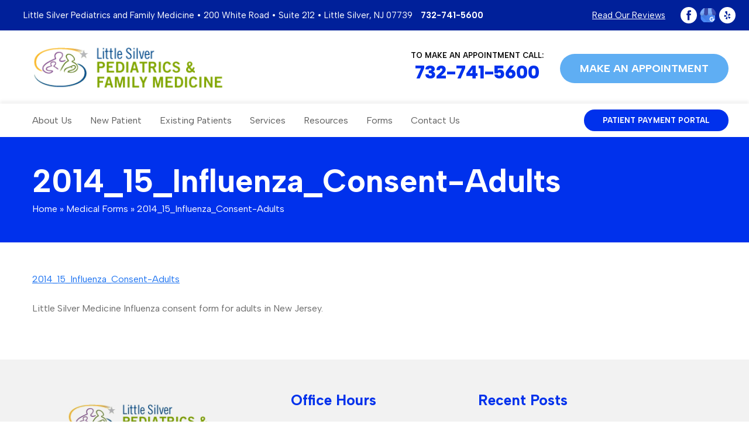

--- FILE ---
content_type: text/html; charset=UTF-8
request_url: https://www.littlesilvermedicine.com/medical-forms/2014_15_influenza_consent-adults/
body_size: 9714
content:
																													



<!doctype html>

<html>

<head>

<meta charset="utf-8">

<link rel="preconnect" href="https://fonts.googleapis.com">
<link rel="preconnect" href="https://fonts.gstatic.com" crossorigin>
<link href="https://fonts.googleapis.com/css2?family=Albert+Sans:ital,wght@0,100;0,200;0,300;0,400;0,500;0,600;0,700;0,800;0,900;1,100;1,200;1,300;1,400;1,500;1,600;1,700;1,800;1,900&family=Roboto:ital@0;1&display=swap" rel="stylesheet">

<meta http-equiv="Content-Type" content="text/html; charset=UTF-8" />

<title>2014_15_Influenza_Consent-Adults - Pediatrics &amp; Family Medicine | Little Silver, NJ Pediatrics &amp; Family Medicine | Little Silver, NJ</title>

<meta name="viewport" content="width=device-width, initial-scale=1.0, maximum-scale=1">

<link rel="icon" href="https://www.littlesilvermedicine.com/wp-content/themes/littlesilvermedicine/images/favicon.ico" type="image/x-icon"/>
<link href="https://www.littlesilvermedicine.com/wp-content/themes/littlesilvermedicine/images/favicon.png" rel="apple-touch-icon" />

<link rel="stylesheet" href="https://www.littlesilvermedicine.com/wp-content/themes/littlesilvermedicine/style.css" type="text/css" media="screen" />

<link rel="pingback" href="https://www.littlesilvermedicine.com/xmlrpc.php" />
 
<meta name='robots' content='index, follow, max-image-preview:large, max-snippet:-1, max-video-preview:-1' />

	<!-- This site is optimized with the Yoast SEO plugin v26.6 - https://yoast.com/wordpress/plugins/seo/ -->
	<link rel="canonical" href="https://www.littlesilvermedicine.com/medical-forms/2014_15_influenza_consent-adults/" />
	<meta property="og:locale" content="en_US" />
	<meta property="og:type" content="article" />
	<meta property="og:title" content="2014_15_Influenza_Consent-Adults - Pediatrics &amp; Family Medicine | Little Silver, NJ" />
	<meta property="og:description" content="2014_15_Influenza_Consent-Adults Little Silver Medicine Influenza consent form for adults in New Jersey." />
	<meta property="og:url" content="https://www.littlesilvermedicine.com/medical-forms/2014_15_influenza_consent-adults/" />
	<meta property="og:site_name" content="Pediatrics &amp; Family Medicine | Little Silver, NJ" />
	<script type="application/ld+json" class="yoast-schema-graph">{"@context":"https://schema.org","@graph":[{"@type":"WebPage","@id":"https://www.littlesilvermedicine.com/medical-forms/2014_15_influenza_consent-adults/","url":"https://www.littlesilvermedicine.com/medical-forms/2014_15_influenza_consent-adults/","name":"2014_15_Influenza_Consent-Adults - Pediatrics &amp; Family Medicine | Little Silver, NJ","isPartOf":{"@id":"https://www.littlesilvermedicine.com/#website"},"primaryImageOfPage":{"@id":"https://www.littlesilvermedicine.com/medical-forms/2014_15_influenza_consent-adults/#primaryimage"},"image":{"@id":"https://www.littlesilvermedicine.com/medical-forms/2014_15_influenza_consent-adults/#primaryimage"},"thumbnailUrl":"","datePublished":"2014-10-16T16:11:41+00:00","breadcrumb":{"@id":"https://www.littlesilvermedicine.com/medical-forms/2014_15_influenza_consent-adults/#breadcrumb"},"inLanguage":"en-US","potentialAction":[{"@type":"ReadAction","target":["https://www.littlesilvermedicine.com/medical-forms/2014_15_influenza_consent-adults/"]}]},{"@type":"ImageObject","inLanguage":"en-US","@id":"https://www.littlesilvermedicine.com/medical-forms/2014_15_influenza_consent-adults/#primaryimage","url":"","contentUrl":""},{"@type":"BreadcrumbList","@id":"https://www.littlesilvermedicine.com/medical-forms/2014_15_influenza_consent-adults/#breadcrumb","itemListElement":[{"@type":"ListItem","position":1,"name":"Home","item":"https://www.littlesilvermedicine.com/"},{"@type":"ListItem","position":2,"name":"Medical Forms","item":"https://www.littlesilvermedicine.com/medical-forms/"},{"@type":"ListItem","position":3,"name":"2014_15_Influenza_Consent-Adults"}]},{"@type":"WebSite","@id":"https://www.littlesilvermedicine.com/#website","url":"https://www.littlesilvermedicine.com/","name":"Pediatrics &amp; Family Medicine | Little Silver, NJ","description":"Quality Healthcare for Your Whole Family","potentialAction":[{"@type":"SearchAction","target":{"@type":"EntryPoint","urlTemplate":"https://www.littlesilvermedicine.com/?s={search_term_string}"},"query-input":{"@type":"PropertyValueSpecification","valueRequired":true,"valueName":"search_term_string"}}],"inLanguage":"en-US"}]}</script>
	<!-- / Yoast SEO plugin. -->


<link rel='dns-prefetch' href='//www.littlesilvermedicine.com' />
<link rel='dns-prefetch' href='//ajax.googleapis.com' />
<link rel="alternate" type="application/rss+xml" title="Pediatrics &amp; Family Medicine | Little Silver, NJ &raquo; Feed" href="https://www.littlesilvermedicine.com/feed/" />
<link rel="alternate" type="application/rss+xml" title="Pediatrics &amp; Family Medicine | Little Silver, NJ &raquo; Comments Feed" href="https://www.littlesilvermedicine.com/comments/feed/" />
<link rel="alternate" title="oEmbed (JSON)" type="application/json+oembed" href="https://www.littlesilvermedicine.com/wp-json/oembed/1.0/embed?url=https%3A%2F%2Fwww.littlesilvermedicine.com%2Fmedical-forms%2F2014_15_influenza_consent-adults%2F" />
<link rel="alternate" title="oEmbed (XML)" type="text/xml+oembed" href="https://www.littlesilvermedicine.com/wp-json/oembed/1.0/embed?url=https%3A%2F%2Fwww.littlesilvermedicine.com%2Fmedical-forms%2F2014_15_influenza_consent-adults%2F&#038;format=xml" />
<style id='wp-img-auto-sizes-contain-inline-css' type='text/css'>
img:is([sizes=auto i],[sizes^="auto," i]){contain-intrinsic-size:3000px 1500px}
/*# sourceURL=wp-img-auto-sizes-contain-inline-css */
</style>
<link rel='stylesheet' id='fontawesome CSS-css' href='https://www.littlesilvermedicine.com/wp-content/themes/littlesilvermedicine/fonts/css/all.css?ver=2026-01-29' type='text/css' media='all' />
<link rel='stylesheet' id='Responsive CSS-css' href='https://www.littlesilvermedicine.com/wp-content/themes/littlesilvermedicine/css/responsive.css?ver=2026-01-29' type='text/css' media='all' />
<style id='wp-emoji-styles-inline-css' type='text/css'>

	img.wp-smiley, img.emoji {
		display: inline !important;
		border: none !important;
		box-shadow: none !important;
		height: 1em !important;
		width: 1em !important;
		margin: 0 0.07em !important;
		vertical-align: -0.1em !important;
		background: none !important;
		padding: 0 !important;
	}
/*# sourceURL=wp-emoji-styles-inline-css */
</style>
<style id='classic-theme-styles-inline-css' type='text/css'>
/*! This file is auto-generated */
.wp-block-button__link{color:#fff;background-color:#32373c;border-radius:9999px;box-shadow:none;text-decoration:none;padding:calc(.667em + 2px) calc(1.333em + 2px);font-size:1.125em}.wp-block-file__button{background:#32373c;color:#fff;text-decoration:none}
/*# sourceURL=/wp-includes/css/classic-themes.min.css */
</style>
<link rel='stylesheet' id='contact-form-7-css' href='https://www.littlesilvermedicine.com/wp-content/plugins/contact-form-7/includes/css/styles.css?ver=6.1.4' type='text/css' media='all' />
<link rel='stylesheet' id='wp-pagenavi-css' href='https://www.littlesilvermedicine.com/wp-content/plugins/wp-pagenavi/pagenavi-css.css?ver=2.70' type='text/css' media='all' />
<script type="text/javascript" src="https://ajax.googleapis.com/ajax/libs/jquery/1.11.1/jquery.min.js" id="jquery-js"></script>
<link rel="https://api.w.org/" href="https://www.littlesilvermedicine.com/wp-json/" /><link rel="alternate" title="JSON" type="application/json" href="https://www.littlesilvermedicine.com/wp-json/wp/v2/media/924" /><link rel="EditURI" type="application/rsd+xml" title="RSD" href="https://www.littlesilvermedicine.com/xmlrpc.php?rsd" />
<meta name="generator" content="WordPress 6.9" />
<link rel='shortlink' href='https://www.littlesilvermedicine.com/?p=924' />
<style id='global-styles-inline-css' type='text/css'>
:root{--wp--preset--aspect-ratio--square: 1;--wp--preset--aspect-ratio--4-3: 4/3;--wp--preset--aspect-ratio--3-4: 3/4;--wp--preset--aspect-ratio--3-2: 3/2;--wp--preset--aspect-ratio--2-3: 2/3;--wp--preset--aspect-ratio--16-9: 16/9;--wp--preset--aspect-ratio--9-16: 9/16;--wp--preset--color--black: #000000;--wp--preset--color--cyan-bluish-gray: #abb8c3;--wp--preset--color--white: #ffffff;--wp--preset--color--pale-pink: #f78da7;--wp--preset--color--vivid-red: #cf2e2e;--wp--preset--color--luminous-vivid-orange: #ff6900;--wp--preset--color--luminous-vivid-amber: #fcb900;--wp--preset--color--light-green-cyan: #7bdcb5;--wp--preset--color--vivid-green-cyan: #00d084;--wp--preset--color--pale-cyan-blue: #8ed1fc;--wp--preset--color--vivid-cyan-blue: #0693e3;--wp--preset--color--vivid-purple: #9b51e0;--wp--preset--gradient--vivid-cyan-blue-to-vivid-purple: linear-gradient(135deg,rgb(6,147,227) 0%,rgb(155,81,224) 100%);--wp--preset--gradient--light-green-cyan-to-vivid-green-cyan: linear-gradient(135deg,rgb(122,220,180) 0%,rgb(0,208,130) 100%);--wp--preset--gradient--luminous-vivid-amber-to-luminous-vivid-orange: linear-gradient(135deg,rgb(252,185,0) 0%,rgb(255,105,0) 100%);--wp--preset--gradient--luminous-vivid-orange-to-vivid-red: linear-gradient(135deg,rgb(255,105,0) 0%,rgb(207,46,46) 100%);--wp--preset--gradient--very-light-gray-to-cyan-bluish-gray: linear-gradient(135deg,rgb(238,238,238) 0%,rgb(169,184,195) 100%);--wp--preset--gradient--cool-to-warm-spectrum: linear-gradient(135deg,rgb(74,234,220) 0%,rgb(151,120,209) 20%,rgb(207,42,186) 40%,rgb(238,44,130) 60%,rgb(251,105,98) 80%,rgb(254,248,76) 100%);--wp--preset--gradient--blush-light-purple: linear-gradient(135deg,rgb(255,206,236) 0%,rgb(152,150,240) 100%);--wp--preset--gradient--blush-bordeaux: linear-gradient(135deg,rgb(254,205,165) 0%,rgb(254,45,45) 50%,rgb(107,0,62) 100%);--wp--preset--gradient--luminous-dusk: linear-gradient(135deg,rgb(255,203,112) 0%,rgb(199,81,192) 50%,rgb(65,88,208) 100%);--wp--preset--gradient--pale-ocean: linear-gradient(135deg,rgb(255,245,203) 0%,rgb(182,227,212) 50%,rgb(51,167,181) 100%);--wp--preset--gradient--electric-grass: linear-gradient(135deg,rgb(202,248,128) 0%,rgb(113,206,126) 100%);--wp--preset--gradient--midnight: linear-gradient(135deg,rgb(2,3,129) 0%,rgb(40,116,252) 100%);--wp--preset--font-size--small: 13px;--wp--preset--font-size--medium: 20px;--wp--preset--font-size--large: 36px;--wp--preset--font-size--x-large: 42px;--wp--preset--spacing--20: 0.44rem;--wp--preset--spacing--30: 0.67rem;--wp--preset--spacing--40: 1rem;--wp--preset--spacing--50: 1.5rem;--wp--preset--spacing--60: 2.25rem;--wp--preset--spacing--70: 3.38rem;--wp--preset--spacing--80: 5.06rem;--wp--preset--shadow--natural: 6px 6px 9px rgba(0, 0, 0, 0.2);--wp--preset--shadow--deep: 12px 12px 50px rgba(0, 0, 0, 0.4);--wp--preset--shadow--sharp: 6px 6px 0px rgba(0, 0, 0, 0.2);--wp--preset--shadow--outlined: 6px 6px 0px -3px rgb(255, 255, 255), 6px 6px rgb(0, 0, 0);--wp--preset--shadow--crisp: 6px 6px 0px rgb(0, 0, 0);}:where(.is-layout-flex){gap: 0.5em;}:where(.is-layout-grid){gap: 0.5em;}body .is-layout-flex{display: flex;}.is-layout-flex{flex-wrap: wrap;align-items: center;}.is-layout-flex > :is(*, div){margin: 0;}body .is-layout-grid{display: grid;}.is-layout-grid > :is(*, div){margin: 0;}:where(.wp-block-columns.is-layout-flex){gap: 2em;}:where(.wp-block-columns.is-layout-grid){gap: 2em;}:where(.wp-block-post-template.is-layout-flex){gap: 1.25em;}:where(.wp-block-post-template.is-layout-grid){gap: 1.25em;}.has-black-color{color: var(--wp--preset--color--black) !important;}.has-cyan-bluish-gray-color{color: var(--wp--preset--color--cyan-bluish-gray) !important;}.has-white-color{color: var(--wp--preset--color--white) !important;}.has-pale-pink-color{color: var(--wp--preset--color--pale-pink) !important;}.has-vivid-red-color{color: var(--wp--preset--color--vivid-red) !important;}.has-luminous-vivid-orange-color{color: var(--wp--preset--color--luminous-vivid-orange) !important;}.has-luminous-vivid-amber-color{color: var(--wp--preset--color--luminous-vivid-amber) !important;}.has-light-green-cyan-color{color: var(--wp--preset--color--light-green-cyan) !important;}.has-vivid-green-cyan-color{color: var(--wp--preset--color--vivid-green-cyan) !important;}.has-pale-cyan-blue-color{color: var(--wp--preset--color--pale-cyan-blue) !important;}.has-vivid-cyan-blue-color{color: var(--wp--preset--color--vivid-cyan-blue) !important;}.has-vivid-purple-color{color: var(--wp--preset--color--vivid-purple) !important;}.has-black-background-color{background-color: var(--wp--preset--color--black) !important;}.has-cyan-bluish-gray-background-color{background-color: var(--wp--preset--color--cyan-bluish-gray) !important;}.has-white-background-color{background-color: var(--wp--preset--color--white) !important;}.has-pale-pink-background-color{background-color: var(--wp--preset--color--pale-pink) !important;}.has-vivid-red-background-color{background-color: var(--wp--preset--color--vivid-red) !important;}.has-luminous-vivid-orange-background-color{background-color: var(--wp--preset--color--luminous-vivid-orange) !important;}.has-luminous-vivid-amber-background-color{background-color: var(--wp--preset--color--luminous-vivid-amber) !important;}.has-light-green-cyan-background-color{background-color: var(--wp--preset--color--light-green-cyan) !important;}.has-vivid-green-cyan-background-color{background-color: var(--wp--preset--color--vivid-green-cyan) !important;}.has-pale-cyan-blue-background-color{background-color: var(--wp--preset--color--pale-cyan-blue) !important;}.has-vivid-cyan-blue-background-color{background-color: var(--wp--preset--color--vivid-cyan-blue) !important;}.has-vivid-purple-background-color{background-color: var(--wp--preset--color--vivid-purple) !important;}.has-black-border-color{border-color: var(--wp--preset--color--black) !important;}.has-cyan-bluish-gray-border-color{border-color: var(--wp--preset--color--cyan-bluish-gray) !important;}.has-white-border-color{border-color: var(--wp--preset--color--white) !important;}.has-pale-pink-border-color{border-color: var(--wp--preset--color--pale-pink) !important;}.has-vivid-red-border-color{border-color: var(--wp--preset--color--vivid-red) !important;}.has-luminous-vivid-orange-border-color{border-color: var(--wp--preset--color--luminous-vivid-orange) !important;}.has-luminous-vivid-amber-border-color{border-color: var(--wp--preset--color--luminous-vivid-amber) !important;}.has-light-green-cyan-border-color{border-color: var(--wp--preset--color--light-green-cyan) !important;}.has-vivid-green-cyan-border-color{border-color: var(--wp--preset--color--vivid-green-cyan) !important;}.has-pale-cyan-blue-border-color{border-color: var(--wp--preset--color--pale-cyan-blue) !important;}.has-vivid-cyan-blue-border-color{border-color: var(--wp--preset--color--vivid-cyan-blue) !important;}.has-vivid-purple-border-color{border-color: var(--wp--preset--color--vivid-purple) !important;}.has-vivid-cyan-blue-to-vivid-purple-gradient-background{background: var(--wp--preset--gradient--vivid-cyan-blue-to-vivid-purple) !important;}.has-light-green-cyan-to-vivid-green-cyan-gradient-background{background: var(--wp--preset--gradient--light-green-cyan-to-vivid-green-cyan) !important;}.has-luminous-vivid-amber-to-luminous-vivid-orange-gradient-background{background: var(--wp--preset--gradient--luminous-vivid-amber-to-luminous-vivid-orange) !important;}.has-luminous-vivid-orange-to-vivid-red-gradient-background{background: var(--wp--preset--gradient--luminous-vivid-orange-to-vivid-red) !important;}.has-very-light-gray-to-cyan-bluish-gray-gradient-background{background: var(--wp--preset--gradient--very-light-gray-to-cyan-bluish-gray) !important;}.has-cool-to-warm-spectrum-gradient-background{background: var(--wp--preset--gradient--cool-to-warm-spectrum) !important;}.has-blush-light-purple-gradient-background{background: var(--wp--preset--gradient--blush-light-purple) !important;}.has-blush-bordeaux-gradient-background{background: var(--wp--preset--gradient--blush-bordeaux) !important;}.has-luminous-dusk-gradient-background{background: var(--wp--preset--gradient--luminous-dusk) !important;}.has-pale-ocean-gradient-background{background: var(--wp--preset--gradient--pale-ocean) !important;}.has-electric-grass-gradient-background{background: var(--wp--preset--gradient--electric-grass) !important;}.has-midnight-gradient-background{background: var(--wp--preset--gradient--midnight) !important;}.has-small-font-size{font-size: var(--wp--preset--font-size--small) !important;}.has-medium-font-size{font-size: var(--wp--preset--font-size--medium) !important;}.has-large-font-size{font-size: var(--wp--preset--font-size--large) !important;}.has-x-large-font-size{font-size: var(--wp--preset--font-size--x-large) !important;}
/*# sourceURL=global-styles-inline-css */
</style>
</head>

<body class="attachment wp-singular attachment-template-default attachmentid-924 attachment-pdf wp-theme-littlesilvermedicine">

<!--wrapper -->
<div class="mobile-menu">
  				<a class="logo" title="Alice C. Tyler Perpetual Trust" href="https://www.littlesilvermedicine.com/"><img class="one" src="https://www.littlesilvermedicine.com/wp-content/uploads/2023/08/logo.png" alt="Home Logo"></a>
	    
    <a href="#" class="menuToggle is-active"><span></span><div class="metext">CLOSE</div></a>

    <div class="menu-main-navigation-container"><ul id="menu-main-navigation" class="menu"><li id="menu-item-16" class="menu-item menu-item-type-post_type menu-item-object-page menu-item-has-children menu-item-16"><a href="https://www.littlesilvermedicine.com/about-us/">About Us</a>
<ul class="sub-menu">
	<li id="menu-item-28" class="menu-item menu-item-type-post_type menu-item-object-page menu-item-28"><a href="https://www.littlesilvermedicine.com/about-us/physicians/">Physicians</a></li>
	<li id="menu-item-739" class="menu-item menu-item-type-post_type menu-item-object-page menu-item-739"><a href="https://www.littlesilvermedicine.com/about-us/insurance/">Insurance</a></li>
	<li id="menu-item-1941" class="menu-item menu-item-type-post_type menu-item-object-page menu-item-1941"><a href="https://www.littlesilvermedicine.com/testimonials/">Testimonials</a></li>
</ul>
</li>
<li id="menu-item-2047" class="menu-item menu-item-type-custom menu-item-object-custom menu-item-has-children menu-item-2047"><a href="https://www.littlesilvermedicine.com/new-patient/new-patient-acceptance/">New Patient</a>
<ul class="sub-menu">
	<li id="menu-item-2034" class="menu-item menu-item-type-custom menu-item-object-custom menu-item-2034"><a href="https://www.littlesilvermedicine.com/new-patient/new-patient-acceptance/">New Patient Acceptance</a></li>
	<li id="menu-item-2035" class="menu-item menu-item-type-custom menu-item-object-custom menu-item-2035"><a href="https://www.littlesilvermedicine.com/new-patient/making-your-life-easier/">Making your life easier</a></li>
	<li id="menu-item-2033" class="menu-item menu-item-type-post_type menu-item-object-page menu-item-2033"><a href="https://www.littlesilvermedicine.com/new-patient/payment-insurance/">Payment options / insurance</a></li>
	<li id="menu-item-2032" class="menu-item menu-item-type-post_type menu-item-object-page menu-item-2032"><a href="https://www.littlesilvermedicine.com/new-patient/our-doctors/">Our Doctors</a></li>
	<li id="menu-item-2036" class="menu-item menu-item-type-custom menu-item-object-custom menu-item-2036"><a href="#">Our staff</a></li>
	<li id="menu-item-2031" class="menu-item menu-item-type-post_type menu-item-object-page menu-item-2031"><a href="https://www.littlesilvermedicine.com/new-patient/forms/">Forms</a></li>
</ul>
</li>
<li id="menu-item-2037" class="menu-item menu-item-type-custom menu-item-object-custom menu-item-has-children menu-item-2037"><a href="https://www.littlesilvermedicine.com/existing-patients/telemedicine/">Existing Patients</a>
<ul class="sub-menu">
	<li id="menu-item-2040" class="menu-item menu-item-type-post_type menu-item-object-page menu-item-2040"><a href="https://www.littlesilvermedicine.com/existing-patients/telemedicine/">Telemedicine</a></li>
	<li id="menu-item-2039" class="menu-item menu-item-type-post_type menu-item-object-page menu-item-2039"><a href="https://www.littlesilvermedicine.com/existing-patients/appointments/">Appointments</a></li>
	<li id="menu-item-2038" class="menu-item menu-item-type-post_type menu-item-object-page menu-item-2038"><a href="https://www.littlesilvermedicine.com/existing-patients/forms/">Forms</a></li>
</ul>
</li>
<li id="menu-item-15" class="menu-item menu-item-type-post_type menu-item-object-page menu-item-has-children menu-item-15"><a href="https://www.littlesilvermedicine.com/services/">Services</a>
<ul class="sub-menu">
	<li id="menu-item-119" class="menu-item menu-item-type-post_type menu-item-object-page menu-item-119"><a href="https://www.littlesilvermedicine.com/services/pediatrics-healthcare/">Pediatrics Healthcare</a></li>
	<li id="menu-item-189" class="menu-item menu-item-type-post_type menu-item-object-page menu-item-189"><a href="https://www.littlesilvermedicine.com/services/adult-medicine/">Adult Medicine</a></li>
	<li id="menu-item-198" class="menu-item menu-item-type-post_type menu-item-object-page menu-item-198"><a href="https://www.littlesilvermedicine.com/services/preventative-care/">Preventative Care</a></li>
	<li id="menu-item-1406" class="menu-item menu-item-type-post_type menu-item-object-page menu-item-1406"><a href="https://www.littlesilvermedicine.com/services/telemedicine-visits/">Telemedicine</a></li>
</ul>
</li>
<li id="menu-item-12" class="menu-item menu-item-type-post_type menu-item-object-page menu-item-has-children menu-item-12"><a href="https://www.littlesilvermedicine.com/resources/">Resources</a>
<ul class="sub-menu">
	<li id="menu-item-2025" class="menu-item menu-item-type-custom menu-item-object-custom menu-item-has-children menu-item-2025"><a href="https://www.littlesilvermedicine.com/resources/resources-for-mom/">Health &#038; Wellness</a>
	<ul class="sub-menu">
		<li id="menu-item-111" class="menu-item menu-item-type-post_type menu-item-object-page menu-item-111"><a href="https://www.littlesilvermedicine.com/resources/resources-for-mom/">Resources for Mom</a></li>
		<li id="menu-item-132" class="menu-item menu-item-type-post_type menu-item-object-page menu-item-132"><a href="https://www.littlesilvermedicine.com/resources/resources-for-families/">Resources for Families</a></li>
	</ul>
</li>
	<li id="menu-item-2026" class="menu-item menu-item-type-post_type menu-item-object-page menu-item-has-children menu-item-2026"><a href="https://www.littlesilvermedicine.com/programs/">Programs</a>
	<ul class="sub-menu">
		<li id="menu-item-2029" class="menu-item menu-item-type-post_type menu-item-object-page menu-item-2029"><a href="https://www.littlesilvermedicine.com/programs/moms-2/">Moms 2 Be</a></li>
		<li id="menu-item-2028" class="menu-item menu-item-type-post_type menu-item-object-page menu-item-2028"><a href="https://www.littlesilvermedicine.com/programs/family-wellness/">Family Wellness</a></li>
	</ul>
</li>
	<li id="menu-item-1971" class="menu-item menu-item-type-post_type menu-item-object-page menu-item-1971"><a href="https://www.littlesilvermedicine.com/blog/">Blog</a></li>
</ul>
</li>
<li id="menu-item-79" class="menu-item menu-item-type-post_type menu-item-object-page menu-item-79"><a href="https://www.littlesilvermedicine.com/medical-forms/">Forms</a></li>
<li id="menu-item-607" class="menu-item menu-item-type-post_type menu-item-object-page menu-item-has-children menu-item-607"><a href="https://www.littlesilvermedicine.com/contact-us/">Contact Us</a>
<ul class="sub-menu">
	<li id="menu-item-23" class="menu-item menu-item-type-post_type menu-item-object-page menu-item-23"><a href="https://www.littlesilvermedicine.com/appointments/">Appointments</a></li>
	<li id="menu-item-20" class="menu-item menu-item-type-post_type menu-item-object-page menu-item-20"><a href="https://www.littlesilvermedicine.com/contact-us/directions/">Directions</a></li>
</ul>
</li>
</ul></div>    
                        
    <div class="btn-wrap d-flex v-center h-center">
        <a class="button is-small" href="https://www.payerexpress.com/ebp/MEDPAY/" target="_blank">patient payment portal</a>    </div>
</div>

<section id="wrapper">
    <div id="mainCntr">
    	<!--header part-->
        <header class="header-cntr">
        	<div class="top-bar">
            	<div class="wrapper d-flex v-center">
                	<div class="left">
                    	<p>Little Silver Pediatrics and Family Medicine • 200 White Road • Suite 212 • Little Silver, NJ 07739 <a href="tel:732-741-5600">732-741-5600</a></p>
                    </div>
                    
                    <div class="right d-flex v-center">
                    	                        <a class="link" href="/" target="">Read Our Reviews</a>                        
                        <a class="social-link facebook" href="https://www.facebook.com/pages/Little-Silver-Pediatrics-Family-Medicine/204201056357891" target="_blank">Facebook</a>                        
                        <a class="social-link google" href="https://www.google.com/search?q=Little%20Silver%20Pediatrics%20&%20Family%20Medicine&ludocid=4316924112775459512#lrd=0x0:0x3be8cb9bc84cb2b8,1" target="_blank">Google Plus</a>                        
                        <a class="social-link yelp" href="https://www.yelp.com/biz/little-silver-pediatrics-and-family-medicine-little-silver" target="_blank">Yelp</a>                    </div>
                </div>
            </div>
            
            <div class="middle-bar">
            	<div class="wrapper d-flex v-center">
                	<div class="left">
                    														<a class="logo" title="Little Silver Pediatrician &amp; Family Physician" href="https://www.littlesilvermedicine.com/"><img class="one" src="https://www.littlesilvermedicine.com/wp-content/uploads/2023/08/logo.png" alt="Home Logo"></a>
						                    
                    	<a href="#" class="menuToggle"><span></span><div class="metext">MENU</div></a>
                    </div>
                    
                    <div class="right d-flex v-end">
                    	                                                	<div class="number">
                            	<span class="label">To Make an appointment call:</span>
                        		<a class="tel" href="tel:732-741-5600">732-741-5600</a>
                            </div>
						                        
                        <a class="button is-blue" href="https://www.littlesilvermedicine.com/appointments/" target="">Make an appointment</a>                    </div>
                </div>
            </div>
            
            <div class="menu-bar">
                <div class="wrapper d-flex v-center">
                	<div class="header-menu">
						<div class="menu-main-navigation-container"><ul id="menu-main-navigation-1" class="menu"><li class="menu-item menu-item-type-post_type menu-item-object-page menu-item-has-children menu-item-16"><a href="https://www.littlesilvermedicine.com/about-us/">About Us</a>
<ul class="sub-menu">
	<li class="menu-item menu-item-type-post_type menu-item-object-page menu-item-28"><a href="https://www.littlesilvermedicine.com/about-us/physicians/">Physicians</a></li>
	<li class="menu-item menu-item-type-post_type menu-item-object-page menu-item-739"><a href="https://www.littlesilvermedicine.com/about-us/insurance/">Insurance</a></li>
	<li class="menu-item menu-item-type-post_type menu-item-object-page menu-item-1941"><a href="https://www.littlesilvermedicine.com/testimonials/">Testimonials</a></li>
</ul>
</li>
<li class="menu-item menu-item-type-custom menu-item-object-custom menu-item-has-children menu-item-2047"><a href="https://www.littlesilvermedicine.com/new-patient/new-patient-acceptance/">New Patient</a>
<ul class="sub-menu">
	<li class="menu-item menu-item-type-custom menu-item-object-custom menu-item-2034"><a href="https://www.littlesilvermedicine.com/new-patient/new-patient-acceptance/">New Patient Acceptance</a></li>
	<li class="menu-item menu-item-type-custom menu-item-object-custom menu-item-2035"><a href="https://www.littlesilvermedicine.com/new-patient/making-your-life-easier/">Making your life easier</a></li>
	<li class="menu-item menu-item-type-post_type menu-item-object-page menu-item-2033"><a href="https://www.littlesilvermedicine.com/new-patient/payment-insurance/">Payment options / insurance</a></li>
	<li class="menu-item menu-item-type-post_type menu-item-object-page menu-item-2032"><a href="https://www.littlesilvermedicine.com/new-patient/our-doctors/">Our Doctors</a></li>
	<li class="menu-item menu-item-type-custom menu-item-object-custom menu-item-2036"><a href="#">Our staff</a></li>
	<li class="menu-item menu-item-type-post_type menu-item-object-page menu-item-2031"><a href="https://www.littlesilvermedicine.com/new-patient/forms/">Forms</a></li>
</ul>
</li>
<li class="menu-item menu-item-type-custom menu-item-object-custom menu-item-has-children menu-item-2037"><a href="https://www.littlesilvermedicine.com/existing-patients/telemedicine/">Existing Patients</a>
<ul class="sub-menu">
	<li class="menu-item menu-item-type-post_type menu-item-object-page menu-item-2040"><a href="https://www.littlesilvermedicine.com/existing-patients/telemedicine/">Telemedicine</a></li>
	<li class="menu-item menu-item-type-post_type menu-item-object-page menu-item-2039"><a href="https://www.littlesilvermedicine.com/existing-patients/appointments/">Appointments</a></li>
	<li class="menu-item menu-item-type-post_type menu-item-object-page menu-item-2038"><a href="https://www.littlesilvermedicine.com/existing-patients/forms/">Forms</a></li>
</ul>
</li>
<li class="menu-item menu-item-type-post_type menu-item-object-page menu-item-has-children menu-item-15"><a href="https://www.littlesilvermedicine.com/services/">Services</a>
<ul class="sub-menu">
	<li class="menu-item menu-item-type-post_type menu-item-object-page menu-item-119"><a href="https://www.littlesilvermedicine.com/services/pediatrics-healthcare/">Pediatrics Healthcare</a></li>
	<li class="menu-item menu-item-type-post_type menu-item-object-page menu-item-189"><a href="https://www.littlesilvermedicine.com/services/adult-medicine/">Adult Medicine</a></li>
	<li class="menu-item menu-item-type-post_type menu-item-object-page menu-item-198"><a href="https://www.littlesilvermedicine.com/services/preventative-care/">Preventative Care</a></li>
	<li class="menu-item menu-item-type-post_type menu-item-object-page menu-item-1406"><a href="https://www.littlesilvermedicine.com/services/telemedicine-visits/">Telemedicine</a></li>
</ul>
</li>
<li class="menu-item menu-item-type-post_type menu-item-object-page menu-item-has-children menu-item-12"><a href="https://www.littlesilvermedicine.com/resources/">Resources</a>
<ul class="sub-menu">
	<li class="menu-item menu-item-type-custom menu-item-object-custom menu-item-has-children menu-item-2025"><a href="https://www.littlesilvermedicine.com/resources/resources-for-mom/">Health &#038; Wellness</a>
	<ul class="sub-menu">
		<li class="menu-item menu-item-type-post_type menu-item-object-page menu-item-111"><a href="https://www.littlesilvermedicine.com/resources/resources-for-mom/">Resources for Mom</a></li>
		<li class="menu-item menu-item-type-post_type menu-item-object-page menu-item-132"><a href="https://www.littlesilvermedicine.com/resources/resources-for-families/">Resources for Families</a></li>
	</ul>
</li>
	<li class="menu-item menu-item-type-post_type menu-item-object-page menu-item-has-children menu-item-2026"><a href="https://www.littlesilvermedicine.com/programs/">Programs</a>
	<ul class="sub-menu">
		<li class="menu-item menu-item-type-post_type menu-item-object-page menu-item-2029"><a href="https://www.littlesilvermedicine.com/programs/moms-2/">Moms 2 Be</a></li>
		<li class="menu-item menu-item-type-post_type menu-item-object-page menu-item-2028"><a href="https://www.littlesilvermedicine.com/programs/family-wellness/">Family Wellness</a></li>
	</ul>
</li>
	<li class="menu-item menu-item-type-post_type menu-item-object-page menu-item-1971"><a href="https://www.littlesilvermedicine.com/blog/">Blog</a></li>
</ul>
</li>
<li class="menu-item menu-item-type-post_type menu-item-object-page menu-item-79"><a href="https://www.littlesilvermedicine.com/medical-forms/">Forms</a></li>
<li class="menu-item menu-item-type-post_type menu-item-object-page menu-item-has-children menu-item-607"><a href="https://www.littlesilvermedicine.com/contact-us/">Contact Us</a>
<ul class="sub-menu">
	<li class="menu-item menu-item-type-post_type menu-item-object-page menu-item-23"><a href="https://www.littlesilvermedicine.com/appointments/">Appointments</a></li>
	<li class="menu-item menu-item-type-post_type menu-item-object-page menu-item-20"><a href="https://www.littlesilvermedicine.com/contact-us/directions/">Directions</a></li>
</ul>
</li>
</ul></div>                    </div>
    
                                        
                    <div class="right">
						<a class="button is-small" href="https://www.payerexpress.com/ebp/MEDPAY/" target="_blank">patient payment portal</a>                    </div>
                </div>
            </div>
        </header>
        <!--header part-->
<!-- content part-->
<section id="content-part"> 
	<div class="title-bar">
    	<div class="wrapper">
        	<h1>2014_15_Influenza_Consent-Adults</h1>
            
            <p id="breadcrumbs"><span><span><a href="https://www.littlesilvermedicine.com/">Home</a></span> » <span><a href="https://www.littlesilvermedicine.com/medical-forms/">Medical Forms</a></span> » <span class="breadcrumb_last" aria-current="page">2014_15_Influenza_Consent-Adults</span></span></p>        </div>
    </div>	
	<div class="common-bar">
        <div class="wrapper"> 
        	<div class="inner">
				                    <p class="attachment"><a href='https://www.littlesilvermedicine.com/wp-content/uploads/2013/07/2014_15_Influenza_Consent-Adults.pdf'>2014_15_Influenza_Consent-Adults</a></p>
<p>Little Silver Medicine Influenza consent form for adults in New Jersey. </p>
                                
            </div>
        </div> 
    </div>
    
    <div class="clear"></div>
</section>
<!-- content part--> 


    <!-- footer-->
    <footer id="footer">
    	<div class="footer-top-bar">
        	<div class="wrapper d-flex">
            	                <div class="one">
					                        <a class="logo" title="Little Silver Pediatrician &amp; Family Physician" href="https://www.littlesilvermedicine.com/"><img src="https://www.littlesilvermedicine.com/wp-content/uploads/2023/08/footer-logo.jpg" alt="Home Logo"></a>
                                        
                    <a class="button is-blue" href="https://www.littlesilvermedicine.com/appointments/" target="">Make an appointment</a> 
                    
                    <a class="tel" href="tel:732-741-5600">732-741-5600</a>               
                </div>
                
                <div class="two">
                	<h3>Office Hours</h3>
<p>200 White Road • Suite 212<br />
Little Silver, NJ 07739</p>
<hr />
<p><span style="font-size: 8pt;"><span class="s_4200665789995986875DefaultFontHxMailStyle">Mon, Wed, Fri:  8:30 am – 4:30 pm<br />
<u></u><u></u></span><span class="m_4200665789995986875DefaultFontHxMailStyle">Tues, Thurs: 8:30 am – 5:30 pm<br />
<u></u><u></u></span><span class="m_4200665789995986875DefaultFontHxMailStyle">Sat: 8:30 – 12:00<br />
</span>Sun: Closed</span></p>
                </div>
                
                <div class="three">
                	<h3>Recent Posts</h3>
                    
                    						<ul>
													<li>
								<a href="https://www.littlesilvermedicine.com/hepatitis-b-vaccine-to-child/">Should I Give Hepatitis B Vaccine to My Child?</a>
							</li>
													<li>
								<a href="https://www.littlesilvermedicine.com/questions-pacifier-use-with-babies/">Common Questions About Pacifier Use With Babies</a>
							</li>
													<li>
								<a href="https://www.littlesilvermedicine.com/get-flu-shot/">Flu Vaccine Consent</a>
							</li>
												</ul>
											                </div>
            </div>
        </div>
        
        <div class="footer-middle-bar">
        	<div class="wrapper">
            	<p>Conveniently located with ample parking, Little Silver Pediatrics &amp; Family Medicine is your neighborhood family practice. We proudly serve the communities of Little Silver, Red Bank, Shrewsbury, Lincroft, Fair Haven, Monmouth Beach, Rumson / Sea Bright, Middletown, Eatontown/Tinton Falls, Atlantic Highlands, Oceanport, Holmdel, Hazlet, Marlboro, Long Branch, West Long Branch, Deal, Allenhurst, Oakhurst, Ocean Township, Neptune, Neptune City, Wall Township, Freehold, and Howell.</p>
            </div>
        </div>
        
        <div class="footer-bottom-bar">
        	<div class="wrapper d-flex v-center">
            	<div class="left">
                	<p><a href="https://www.littlesilvermedicine.com/terms-of-use/">Terms of Use</a> | <a href="https://www.littlesilvermedicine.com/privacy-policy/">Privacy Policy</a></p>
                </div>
                
                <div class="right">
                	<p>Little Silver Pediatrics &amp; Family Medicine © Copyright 2009–2025</p>
                </div>
            </div>
        </div>
    </footer>
    <!-- footer bar--> 
</div>         
</section>
<!--wrapper -->
<script type="speculationrules">
{"prefetch":[{"source":"document","where":{"and":[{"href_matches":"/*"},{"not":{"href_matches":["/wp-*.php","/wp-admin/*","/wp-content/uploads/*","/wp-content/*","/wp-content/plugins/*","/wp-content/themes/littlesilvermedicine/*","/*\\?(.+)"]}},{"not":{"selector_matches":"a[rel~=\"nofollow\"]"}},{"not":{"selector_matches":".no-prefetch, .no-prefetch a"}}]},"eagerness":"conservative"}]}
</script>
<script type="text/javascript" src="https://www.littlesilvermedicine.com/wp-includes/js/comment-reply.min.js?ver=6.9" id="comment-reply-js" async="async" data-wp-strategy="async" fetchpriority="low"></script>
<script type="text/javascript" src="https://www.littlesilvermedicine.com/wp-content/themes/littlesilvermedicine/js/slick.min.js?ver=2026-01-29" id="slick Js-js"></script>
<script type="text/javascript" src="https://www.littlesilvermedicine.com/wp-content/themes/littlesilvermedicine/js/custom.js?ver=2026-01-29" id="Custom Js-js"></script>
<script type="text/javascript" src="https://www.littlesilvermedicine.com/wp-includes/js/dist/hooks.min.js?ver=dd5603f07f9220ed27f1" id="wp-hooks-js"></script>
<script type="text/javascript" src="https://www.littlesilvermedicine.com/wp-includes/js/dist/i18n.min.js?ver=c26c3dc7bed366793375" id="wp-i18n-js"></script>
<script type="text/javascript" id="wp-i18n-js-after">
/* <![CDATA[ */
wp.i18n.setLocaleData( { 'text direction\u0004ltr': [ 'ltr' ] } );
//# sourceURL=wp-i18n-js-after
/* ]]> */
</script>
<script type="text/javascript" src="https://www.littlesilvermedicine.com/wp-content/plugins/contact-form-7/includes/swv/js/index.js?ver=6.1.4" id="swv-js"></script>
<script type="text/javascript" id="contact-form-7-js-before">
/* <![CDATA[ */
var wpcf7 = {
    "api": {
        "root": "https:\/\/www.littlesilvermedicine.com\/wp-json\/",
        "namespace": "contact-form-7\/v1"
    }
};
//# sourceURL=contact-form-7-js-before
/* ]]> */
</script>
<script type="text/javascript" src="https://www.littlesilvermedicine.com/wp-content/plugins/contact-form-7/includes/js/index.js?ver=6.1.4" id="contact-form-7-js"></script>
<script id="wp-emoji-settings" type="application/json">
{"baseUrl":"https://s.w.org/images/core/emoji/17.0.2/72x72/","ext":".png","svgUrl":"https://s.w.org/images/core/emoji/17.0.2/svg/","svgExt":".svg","source":{"concatemoji":"https://www.littlesilvermedicine.com/wp-includes/js/wp-emoji-release.min.js?ver=6.9"}}
</script>
<script type="module">
/* <![CDATA[ */
/*! This file is auto-generated */
const a=JSON.parse(document.getElementById("wp-emoji-settings").textContent),o=(window._wpemojiSettings=a,"wpEmojiSettingsSupports"),s=["flag","emoji"];function i(e){try{var t={supportTests:e,timestamp:(new Date).valueOf()};sessionStorage.setItem(o,JSON.stringify(t))}catch(e){}}function c(e,t,n){e.clearRect(0,0,e.canvas.width,e.canvas.height),e.fillText(t,0,0);t=new Uint32Array(e.getImageData(0,0,e.canvas.width,e.canvas.height).data);e.clearRect(0,0,e.canvas.width,e.canvas.height),e.fillText(n,0,0);const a=new Uint32Array(e.getImageData(0,0,e.canvas.width,e.canvas.height).data);return t.every((e,t)=>e===a[t])}function p(e,t){e.clearRect(0,0,e.canvas.width,e.canvas.height),e.fillText(t,0,0);var n=e.getImageData(16,16,1,1);for(let e=0;e<n.data.length;e++)if(0!==n.data[e])return!1;return!0}function u(e,t,n,a){switch(t){case"flag":return n(e,"\ud83c\udff3\ufe0f\u200d\u26a7\ufe0f","\ud83c\udff3\ufe0f\u200b\u26a7\ufe0f")?!1:!n(e,"\ud83c\udde8\ud83c\uddf6","\ud83c\udde8\u200b\ud83c\uddf6")&&!n(e,"\ud83c\udff4\udb40\udc67\udb40\udc62\udb40\udc65\udb40\udc6e\udb40\udc67\udb40\udc7f","\ud83c\udff4\u200b\udb40\udc67\u200b\udb40\udc62\u200b\udb40\udc65\u200b\udb40\udc6e\u200b\udb40\udc67\u200b\udb40\udc7f");case"emoji":return!a(e,"\ud83e\u1fac8")}return!1}function f(e,t,n,a){let r;const o=(r="undefined"!=typeof WorkerGlobalScope&&self instanceof WorkerGlobalScope?new OffscreenCanvas(300,150):document.createElement("canvas")).getContext("2d",{willReadFrequently:!0}),s=(o.textBaseline="top",o.font="600 32px Arial",{});return e.forEach(e=>{s[e]=t(o,e,n,a)}),s}function r(e){var t=document.createElement("script");t.src=e,t.defer=!0,document.head.appendChild(t)}a.supports={everything:!0,everythingExceptFlag:!0},new Promise(t=>{let n=function(){try{var e=JSON.parse(sessionStorage.getItem(o));if("object"==typeof e&&"number"==typeof e.timestamp&&(new Date).valueOf()<e.timestamp+604800&&"object"==typeof e.supportTests)return e.supportTests}catch(e){}return null}();if(!n){if("undefined"!=typeof Worker&&"undefined"!=typeof OffscreenCanvas&&"undefined"!=typeof URL&&URL.createObjectURL&&"undefined"!=typeof Blob)try{var e="postMessage("+f.toString()+"("+[JSON.stringify(s),u.toString(),c.toString(),p.toString()].join(",")+"));",a=new Blob([e],{type:"text/javascript"});const r=new Worker(URL.createObjectURL(a),{name:"wpTestEmojiSupports"});return void(r.onmessage=e=>{i(n=e.data),r.terminate(),t(n)})}catch(e){}i(n=f(s,u,c,p))}t(n)}).then(e=>{for(const n in e)a.supports[n]=e[n],a.supports.everything=a.supports.everything&&a.supports[n],"flag"!==n&&(a.supports.everythingExceptFlag=a.supports.everythingExceptFlag&&a.supports[n]);var t;a.supports.everythingExceptFlag=a.supports.everythingExceptFlag&&!a.supports.flag,a.supports.everything||((t=a.source||{}).concatemoji?r(t.concatemoji):t.wpemoji&&t.twemoji&&(r(t.twemoji),r(t.wpemoji)))});
//# sourceURL=https://www.littlesilvermedicine.com/wp-includes/js/wp-emoji-loader.min.js
/* ]]> */
</script>
</body>
</html>





--- FILE ---
content_type: text/css
request_url: https://www.littlesilvermedicine.com/wp-content/themes/littlesilvermedicine/style.css
body_size: 30677
content:
/*

Theme Name: Little Silver Medicine
Author: Little Silver Medicine
Tags: Black, White, Gray, Blue, Responsive, Fixed Width
Description: Little Silver Medicine theme for Wordpress takes us back to the blog, featuring a full range of post formats, each displayed beautifully in their own unique way. Design details abound, starting with a vibrant color scheme and matching header images,  beautiful typography and icons, and a flexible layout that looks great on any device, big or small.
version: 21.12.18

*/

/*
	font-family: 'Albert Sans', sans-serif;
	font-family: 'Roboto', sans-serif;
*/

*, *:before, *:after { margin: 0px; padding: 0px; -webkit-font-smoothing: antialiased; box-sizing: border-box; -webkit-box-sizing: border-box; -webkit-text-size-adjust: none; }
html, body { width: 100%; font-size: 16px; line-height: 25px; color: #6c6c6c; letter-spacing: 0px; font-family: 'Albert Sans', sans-serif; font-weight: 400; -webkit-text-size-adjust: none; -webkit-font-smoothing: antialiased; }
html { min-height: 100%; background: #fff; }  

::-webkit-input-placeholder { color: #000000; opacity: 1 !important; }
::-moz-placeholder { color: #000000; opacity: 1 !important; }
:-ms-input-placeholder { color: #000000; opacity: 1 !important; }
:-moz-placeholder { color: #000000; opacity: 1 !important; }

input[type=checkbox]{ -webkit-appearance: checkbox; }
input[type=radio]{ -webkit-appearance: radio; }
button, input, textarea, select { -webkit-appearance: none; -webkit-border-radius: 0px; font-family: 'Albert Sans', sans-serif; font-weight: 400; }
:focus,input:focus, textarea:focus { outline: none; }
html, body, div, span, applet, object, iframe, h1, h2, h3, h4, h5, h6, p, blockquote, pre, a, abbr, acronym, address, big, cite, code, del, dfn, em, img, ins, kbd, q, s, samp, small, strike, strong, sub, sup, tt, var, b, u, i, center, dl, dt, dd, ol, ul, li, fieldset, form, label, legend, table, caption, tbody, tfoot, thead, tr, th, td, article, aside, canvas, details, embed, figure, figcaption, footer, header, hgroup, menu, nav, output, ruby, section, summary, time, mark, audio, video { margin: 0; padding: 0; border: 0; vertical-align: baseline; }
article, aside, details, figcaption, figure, footer, header, hgroup, menu, nav, section { display: block; }
:focus { outline: none; }

/* common */
a { transition: all 350ms; -webkit-transition: all 350ms; -ms-transition: all 350ms; text-decoration: none; outline: none; color: #2075f1; }
a:focus, a:active { outline: none; }
a:hover { text-decoration: none; } 

ul, ol {  margin: 0px; padding: 0px 0 25px 20px; }
ul li, ol li { padding: 0px; }
ol ol { margin-bottom: 0px; }
ol ol li:last-child { padding-bottom: 0px; } 

h1, .h1, h2, .h2, h3, .h3, h4, .h4, h5, .h5 { margin: 0px; padding-bottom: 10px; color: #0639e3; font-weight: 700; font-family: 'Albert Sans', sans-serif; }
h1, .h1 { font-weight: 400; font-size: 73px; line-height: 85px; color: #3e2516; }
h2, .h2 { padding-bottom: 15px; font-size: 63px; line-height: 65px; letter-spacing: 0px; color: #0639e3; }
h3, .h3 { font-size: 39px; line-height: 42px; letter-spacing: 0px; color: #2075f1; }
h4, .h4 { font-weight: 400; font-size: 35px; line-height: 54px; color: #3e2516; }
h5, .h5 { font-style: normal; font-weight: 400; font-size: 25px; line-height: 30px; letter-spacing: 0px; color: #6c6c6c; }
h6, .h6 { padding-bottom: 15px; font-style: normal; font-weight: 700; font-size: 18px; line-height: 24px; letter-spacing: 0px; color: #6c6c6c; }

p { padding-bottom: 25px; }
p strong { font-weight: 700; }
p a:not(.button) , li a:not(.button){ color: #2075f1; text-decoration: none; } 
p a:not(.button):hover, li a:not(.button):hover { }
cite { font-style: normal; }
table { border-collapse: separate; border-spacing: 0; }
caption, td { font-weight: normal; text-align: left; }
th { text-align: left; }
.clear { clear: both; width: 100%; height: 0px; overflow: hidden; }
blockquote { font-style: italic; }
a[href^="tel"], a[href^="sms"] { cursor: text; text-decoration: none; color: inherit !important; }
a[href^="tel"]:hover, a[href^="sms"]:hover { text-decoration: none; }
blockquote { padding: 0; margin: 0; position: relative;  font-style: normal; }
blockquote p strong { font-size: inherit; line-height: inherit; }

#mainCntr { padding: 0; width: 100%; overflow: hidden; position: relative; }

.clear { clear: both; overflow: hidden; }
img { border: 0px; outline: none; display: block; max-width: 100%; height: auto; }

.button { padding: 13px 29px; display: inline-block; vertical-align: top; text-align: center; cursor: pointer; text-align: center; border: 0px; color: #ffffff; font-size: 18px; line-height: 24px; text-transform: uppercase; font-weight: 700; transition: all 350ms; -webkit-transition: all 350ms; -ms-transition: all 350ms; border-radius: 26px; -webkit-border-radius: 26px; background-color: #bddb3c; }
.button:hover { background-color: #5faef3; }
.button.is-blue { background-color: #5faef3; }
.button.is-dark-blue { background-color: #006aff; }
.button.is-small { padding: 10px 32px; font-size: 13px; line-height: 17px; background-color: #0031ec; }
.button.is-blue:hover { background-color: #bddb3c; }
.button.is-dark-blue:hover { background-color: #5faef3; }
.button.is-small:hover { background-color: #5faef3; }

/* Slider */
.slick-slider { position: relative; display: block; box-sizing: border-box; -webkit-user-select: none; -moz-user-select: none; -ms-user-select: none; user-select: none; -webkit-touch-callout: none; -khtml-user-select: none; -ms-touch-action: pan-y; touch-action: pan-y; -webkit-tap-highlight-color: transparent; }
.slick-list { position: relative; display: block; overflow: hidden; margin: 0; padding: 0; }
.slick-list:focus { outline: none; }
.slick-list.dragging { cursor: pointer; cursor: hand; }
.slick-slider .slick-track, .slick-slider .slick-list { -webkit-transform: translate3d(0, 0, 0); -moz-transform: translate3d(0, 0, 0); -ms-transform: translate3d(0, 0, 0); -o-transform: translate3d(0, 0, 0); transform: translate3d(0, 0, 0); }
.slick-track { position: relative; top: 0; left: 0; display: block; }
.slick-track:before, .slick-track:after { display: table; content: ''; }
.slick-track:after { clear: both; }
.slick-loading .slick-track { visibility: hidden; }
.slick-slide { display: none; float: left; height: 100%; min-height: 1px; }
[dir='rtl'] .slick-slide { float: right; }
.slick-slide img { display: block; }
.slick-slide.slick-loading img { display: none; }
.slick-slide.dragging img { pointer-events: none; }
.slick-initialized .slick-slide { display: block; }
.slick-loading .slick-slide { visibility: hidden; }
.slick-vertical .slick-slide { display: block; height: auto; }
.slick-arrow.slick-hidden { display: none; }

.wp-block-image { margin: 0px 0px 30px; display: table; }
.wp-block-image.size-large { margin-left: auto; margin-right: auto; }
.wp-block-image figcaption { padding: 10px 10px; border: 1px solid #ccc; border-top: 0px; text-align: center; }

.d-flex { display: flex; flex-wrap: wrap; }
.v-center { align-items: center; }
.v-end { align-items: flex-end; }
.h-center { justify-content: center; }
.h-end { justify-content: flex-end; }

hr { margin: 5px 0px 25px; height: 1px; border: 0px; background: #0031ec; }

.order-first { order: -1; }

/* wrapper */
#wrapper { width: 100%; min-height: 100%; position: relative; overflow: hidden; }
.wrapper { padding: 0 20px; margin: 0px auto; width: 100%; max-width: 1210px; position: relative; }

.header-cntr { padding: 0px; position: relative; width: 100%; z-index: 99; margin: 0 auto; transition: all 350ms; }

	.top-bar { font-size: 15px; background-color: #00209a; }
	.top-bar .wrapper { max-width: 1240px; min-height: 52px; }
	.top-bar p { padding: 0px; color: #ffffff; }
	.top-bar p a { margin-left: 10px; font-weight: 700; }
	.top-bar .right { margin: 0px -17px 0px auto; }
	.top-bar .link { margin-right: 21px; color: #ffffff; text-decoration: underline; }
	.top-bar .link:hover { text-decoration: none; }
	.top-bar .social-link { margin-left: 5px; width: 28px; height: 28px; font-size: 0px; line-height: 0px; background-position: center center; background-repeat: no-repeat; background-size: 28px auto; }
	.top-bar .social-link:hover { opacity: 0.9; }
	.top-bar .social-link.facebook { background-image: url(images/facebook-icon.svg); }
	.top-bar .social-link.google { border-radius: 100%; -webkit-border-radius: 100%; background-image: url(images/google-plus1.svg); }
	.top-bar .social-link.yelp { background-image: url(images/yelp.svg); }
	
	.middle-bar { padding: 0px; }
	.middle-bar .wrapper { min-height: 125px; }
	.middle-bar .logo { width: 327px; display: table; }
	.middle-bar .right { margin: 0px -20px 0px auto; }
	.middle-bar .number { padding-right: 28px; text-align: center; }
	.middle-bar .label { padding-bottom: 1px; color: #000000; font-size: 13px; line-height: 16px; font-weight: 600; display: block; text-transform: uppercase; }
	.middle-bar .number a { color: #0031ec !important; font-size: 32px; line-height: 38px; font-weight: 900; } 
	.middle-bar .button { padding-left: 34px; padding-right: 34px; }
	
	.menu-bar { box-shadow: 0px -5px 5px rgba(0,0,0,0.05); background: #ffffff; }
	.menu-bar ul { padding: 0px; margin: 0px; list-style-type: none; display: flex; flex-wrap: wrap; }
	.menu-bar ul li { padding: 16px 31px 16px 0px; position: relative; }
	.menu-bar ul li a { display: block; color: #606060; font-weight: 400; }
	.menu-bar ul li a:hover, .menu-bar ul li:hover > a, .menu-bar ul li.current-menu-item > a, .menu-bar ul li.current-menu-parent > a { color: #006aff; }
	.menu-bar ul ul { padding: 10px 0px; position: absolute; top: 100%; left: -10px; opacity: 0; visibility: hidden; display: block; z-index: 10; width: 220px; border-radius: 10px; -webkit-border-radius: 10px; filter: drop-shadow(0 0 0.4em rgba(0,0,0,0.1)) drop-shadow(0 0 0.4em rgba(0,0,0,0.1)); transition: all 350ms; -webkit-transition: all 350ms; background: #ffffff; }
	.menu-bar ul ul ul { top: 0px; left: calc(100% - 20px); }
	.menu-bar ul ul ul:before { display: none; }
	.menu-bar ul ul:before { content: ""; position: absolute; bottom:calc(100% - .0625rem); left: 40px; height:.5rem; width:1rem; background: #ffffff; clip-path: polygon(50% 0, 0 100%, 100% 100%); -webkit-clip-path: polygon(50% 0, 0 100%, 100% 100%) }
	.menu-bar ul li:hover > ul { opacity: 1; visibility: visible; }
	.menu-bar ul li li { padding: 0px; }
	.menu-bar ul li li a { padding: 7px 20px; }
	.menu-bar .right { margin: 0px -20px 0px auto; }

	/*banner-bar*/
	.banner-bar { position: relative; overflow: hidden; }
	.banner-bar .bannerslider:not(.slick-initialized) .banner:not(:nth-of-type(1)) { display: none; }
	.banner-bar .banner { position: relative; background-position: top center; background-repeat: no-repeat; background-size: cover; }
	.banner-bar .banner .bannerimgbg { position: absolute; left: 0px; top: 0px; z-index: 1; width: 100%; height: 100%; background-repeat: no-repeat; background-size: cover; background-position: center center; }
	.banner-bar .slick-dots { padding: 0px; margin: 0px; list-style-type: none; position: absolute; left: 0px; bottom: 28px; width: 100%; display: flex; flex-wrap: wrap; align-items: center; justify-content: center; }
	.banner-bar .slick-dots li { padding: 0px 7px; }
	.banner-bar .slick-dots li a { padding: 0px; width: 13px; height: 13px; display: block; font-size: 0px; line-height: 0px; position: relative; border-radius: 100%; -webkit-border-radius: 100%; box-shadow: 0 0 10px rgba(0, 0, 0, 0.16); -webkit-box-shadow: 0 0 10px rgba(0, 0, 0, 0.16); background-color: #ffffff; }
	.banner-bar .slick-dots li a:hover,
	.banner-bar .slick-dots li.slick-active a { background: #006aff; }
	.banner-bar .text { width: 100%; position: relative; z-index: 2; min-height: 454px; }
	.banner-bar h2 { padding: 0px 0px 20px; color: #ffffff; }
	.banner-bar p { font-size: 18px; line-height: 25px; color: #ffffff; }
	.banner-bar .copy { padding: 50px 0px 33px 99px; max-width: 450px; }
	.banner-bar .button { margin-top: 11px; }
	.banner-bar .slick-arrow { padding: 0px; margin: -25px 0px 0px; color: #ffffff; width: 50px; height: 50px; cursor: pointer; border: 0px; position: absolute; top: 50%; z-index: 10; background: none; }
	.banner-bar .slick-arrow.slick-prev { left: 28px; }
	.banner-bar .slick-arrow.slick-next { right: 28px; }
	
	.banner-bar .slide2 .copy { max-width: 490px; }
	.banner-bar .slide3 .copy { max-width: 520px; }
	
	.home-block-1 { padding: 12px 0px 12px; background-color: #0031ec; }
	.home-block-1 .icon { margin-left: 73px; width: 123px; }
	.home-block-1 .text { padding: 0px 0px 0px 14px; width: calc(100% - 450px); }
	.home-block-1 h3 { padding: 0px 0px 2px; color: #ffffff; }
	.home-block-1 p { padding: 0px; color: #ffffff; font-size: 18px; line-height: 25px; }
	.home-block-1 .btn-wrap { margin: 0px -20px 0px auto; }
	
	.home-block-2 { padding: 96px 0px 87px; }
	.home-block-2 .wrapper { max-width: 1067px; }
	.home-block-2 .image { width: 42.4%; position: relative; }
	.home-block-2 .image img { width: 100%; border-radius: 41px; -webkit-border-radius: 41px; }
	.home-block-2 .label { text-align: center; color: #ffffff; font-size: 18px; line-height: 25px; font-weight: 700; text-transform: uppercase; position: absolute; top: -43px; left: -55px; width: 176px; height: 176px; border-radius: 100%; -webkit-border-radius: 100%; background-color: #61b0f3; }
	.home-block-2 .text { padding: 5px 70px 0px 60px; width: 55.6%;} 
	.home-block-2 h4 { padding-bottom: 15px; color: #a8a8a8; font-size: 23px; font-weight: 300; letter-spacing: 6.9px; line-height: 30px; text-transform: uppercase; }
	
	.home-block-3 { text-align: center; background: #dfecfd; }
	.home-block-3 .wrapper { padding: 0px; max-width: 1280px; }
	.home-block-3 .left { padding: 44px 20px 40px; width: 47.8%; }
	.home-block-3 .right { padding: 44px 20px 40px; width: 52.2%; position: relative; background: #cfe5fc; }
	.home-block-3 .right:after { content: ""; display: block; width: 25000px; height: 100%; position: absolute; top: 0px; left: 100%; background: #cfe5fc; }
	.home-block-3 h3 { padding-bottom: 30px; color: #0639e3; font-size: 32px; line-height: 40px; text-transform: uppercase; }
	.home-block-3 .left-inner { margin: 0px auto; max-width: 460px; }
	.home-block-3 .right-inner { margin: 0px auto; max-width: 495px; }
	.home-block-3 .left .repeat { width: 201px; }
	.home-block-3 .left .repeat:nth-of-type(2n) { margin-left: auto; }
	.home-block-3 .left .image { padding-bottom: 21px; }
	.home-block-3 .left .image img { border-radius: 100%; -webkit-border-radius: 100%; }
	.home-block-3 .left p { padding: 0px; color: #6c6c6c; font-size: 13px; line-height: 18px; text-transform: uppercase; }
	.home-block-3 h5 { padding-bottom: 7px; color: #6c6c6c; font-size: 18px; line-height: 25px; font-weight: 700; }
	.home-block-3 .right .image { margin-top: 7px; position: relative; }
	.home-block-3 .right .image img { width: 100%; border-radius: 41px; -webkit-border-radius: 41px; }
	.home-block-3 .right .image .icon { width: 79px; position: absolute; top: -61px; left: 39px; }
	.home-block-3 .right .image .icon img { border-radius: 0px; -webkit-border-radius: 0px; }
	.home-block-3 .btn-wrap { padding-top: 55px; }
	
	.home-block-4 { padding: 39px 0px 26px; background-color: #f2f2f2; }
	.home-block-4 .wrapper { max-width: 1020px; }
	.home-block-4 h2 { color: #bddb3c; font-size: 53px; line-height: 60px; }
	.home-block-4 .col-4 { width: 32%; }
	.home-block-4 .col-8 { margin-left: auto; width: 55%; }
	.home-block-4 .col-4 p { font-size: 18px; }
	
	.home-block-5 { padding: 75px 0px 52px; color: #ffffff; background-position: top center; background-repeat: no-repeat; background-size: cover; }
	.home-block-5 .text { margin-left: auto; width: 470px; }
	.home-block-5 h2 { padding-bottom: 14px; line-height: 60px; color: #ffffff; }
	.home-block-5 .button { padding-left: 36px; padding-right: 36px; }
	
	.home-block-6 { color: #ffffff; background-color: #3689f2; }
	.home-block-6 .wrapper { padding: 0px; max-width: 1280px; }
	.home-block-6 .left { padding: 70px 20px; width: 46.9%; position: relative; }
	.home-block-6 .left .left-inner { margin: 0px auto; max-width: 360px; }
	.home-block-6 .right { padding: 78px 20px 40px; width: 53.1%; position: relative; background-color: #0031ec; }
	.home-block-6 .right:after { content: ""; display: block; width: 25000px; height: 100%; position: absolute; top: 0px; left: 100%; background-color: #0031ec; }
	.home-block-6 .right .right-inner { margin: 0px auto; max-width: 457px; }
	.home-block-6 h3 { padding-bottom: 46px; color: #ffffff; font-size: 31px; line-height: 37px; text-transform: uppercase; }
	.home-block-6 ol { padding: 0px; margin: 0px; font-size: 18px; counter-reset: item; list-style-type: none; }
	.home-block-6 ol li { padding: 0px 0px 25px 72px; counter-increment: item; position: relative; }
	.home-block-6 ol li:before { content: counter(item); border-radius: 100%; -webkit-border-radius: 100%; position: absolute; top: -5px; left: 0px; font-size: 19px; line-height: 22px; color: #ffffff; font-weight: 700; display: flex; align-items: center; justify-content: center; width: 53px; height: 53px; text-align: center; background-color: #0031ec; }
	.home-block-6 ul { padding-top: 6px; padding-bottom: 35px; font-size: 18px; }
	.home-block-6 ul li { padding: 14px 0px; margin-bottom: 4px; position: relative; }
	.home-block-6 ul li:after { content: ""; width: 100%; height: 1px; position: absolute; bottom: 0px; left: -20px; background: #ffffff; }
	.home-block-6 ul li a { font-weight: 700; color: #ffffff; text-decoration: underline; }
	.home-block-6 ul li a:hover { text-decoration: none; }
	.home-block-6 .right h3 { padding-bottom: 30px; }
	
	.home-block-7 { padding: 75px 0px 45px; font-size: 18px; }
	.home-block-7 .wrapper { max-width: 1100px; }
	.home-block-7 h2 { padding-bottom: 48px; color: #2075f1; text-align: center; }
	.home-block-7 .tiles-wrap { margin: 0px -19px; }
	.home-block-7 .tiles-wrap .repeat { padding: 0px 19px; width: 25%; }
	.home-block-7 .image { margin-bottom: 27px; width: 100%; overflow: hidden; }
	.home-block-7 .image a { display: block; }
	.home-block-7 .image img { width: 100%; transition: all 350ms; -webkit-transition: all 350ms; }
	.home-block-7 .image a:hover img { transform: scale(1.1); -webkit-transform: scale(1.1); }
	.home-block-7 .text { padding-right: 40px; }
	.home-block-7 h5 { padding-bottom: 18px; color: #6c6c6c; font-size: 25px; line-height: 30px; font-weight: 700; }
	.home-block-7 h5 a { color: #6c6c6c; }
	.home-block-7 h5 a:hover { color: #000000; }
	.home-block-7 .btn-wrap { padding-top: 20px; }
	
	.home-block-8 { height: 235px; overflow: hidden; position: relative; }
	.home-block-8 .map { margin: -300px 0px 0px -1400px; width: 2800px; height: 600px; position: absolute; top: 50%; left:  50%; }
	.home-block-8 .map iframe { position: absolute; top: 0px; left: 0px; width: 100% !important; height: 100%; }
	
	.title-bar { padding: 45px 0px; color: #ffffff; background-color: #0031ec; }
	.title-bar h1 { padding-bottom: 5px; font-size: 55px; line-height: 1.1; font-weight: 700; color: #ffffff; }
	.title-bar p { padding: 0px; }
	.title-bar a { color: #fff !important; }
	.title-bar a:hover { text-decoration: underline; }
	
	.common-bar { padding: 50px 0px; }
	.common-bar p a:not(.button), .common-bar li a:not(.button) { text-decoration: underline; }
	.common-bar p a:not(.button):hover, .common-bar li a:not(.button):hover { text-decoration: none; }
	.common-bar h2, .common-bar .h2 { font-size: 45px; line-height: 1.1; }
	.common-bar h4 { font-size: 30px; line-height: 34px; color: #0639e3; font-weight: 700; }
	.common-bar h4 a { color: #0639e3; text-decoration: underline; }
	.common-bar h4 a:hover { text-decoration: none; }
	.common-bar ul, .common-bar ol { padding-bottom: 15px; }
	.common-bar ul ul { padding-bottom: 0px; padding-top: 15px; }
	.common-bar li { padding-bottom: 10px; }
	.common-bar .button { margin-top: 15px; }
	.common-bar h3, .common-bar .h3 { font-size: 34px; line-height: 38px; }
	.common-bar .logo-center { }
	.common-bar .logo-center a { margin: 0px 15px; }
	.common-bar .team-row { padding-bottom: 40px; }
	.common-bar .team-row .image { width: 20%; }
	.common-bar .team-row .text { padding: 0px 0px 0px 40px; width: 80%; }
	.common-bar .team-row .image img { width: 100%; border-radius: 100%; -webkit-border-radius: 100%; }
	.common-bar .clear { height: 15px; }
	.common-bar .social-row { padding: 15px 0px 5px; }
	.common-bar .social-row .text { padding-left: 40px; }
	.common-bar .wpcf7 { padding: 10px 0px 20px; margin: 0px auto; max-width: 650px; }
	.common-bar .wpcf7 p { padding: 0px; }
	.common-bar .row-form { margin: 0px; }
	.common-bar .row-form .col-6 { width: calc(50% - 10px); }
	.common-bar .row-form .col-6 + .col-6 { margin-left: auto; }
	.common-bar .row-form .col-12 { width: 100%; }	
	.common-bar .wpcf7-spinner { display: none; }
	.common-bar .submitting .wpcf7-spinner { margin: 15px auto 0px; display: block !important; }
	.common-bar p:empty { padding: 0px; }
	.common-bar .alignleft + p:empty + ul { float: left; }
	
	.common-bar.blog .blog-listing, .common-bar.blog .inner { margin: 0px auto; max-width: 900px; }
	.common-bar.blog .blog-repeat { border-top: 1px solid #0639e3; }
	.common-bar.blog .blog-repeat:nth-of-type(1) { border: 0px; }
	.common-bar.blog .blog-repeat:nth-of-type(1) a { padding-top: 0px; }
	.common-bar.blog .blog-repeat a { padding: 36px 0 35px; display: block; overflow: hidden; text-decoration: none; } 
	.common-bar.blog .blog-listing .blog-repeat a:hover .title { color: #000; }
	.common-bar.blog .blog-listing .blog-repeat a:hover .more { background: #000; }
	.common-bar.blog .blog-repeat .thumbnail-img { width: 35.7%; float: left; }
	.common-bar.blog .blog-repeat .thumbnail-img img { width: 100%; }
	.common-bar.blog .blog-repeat .entry:not(.no-image) { padding: 0 0 0 24px; width: 64.3%; float: left; }
	.common-bar.blog .blog-repeat .more { padding: 5px 20px 7px; display: inline-block; vertical-align: top; font-size: 16px; line-height: 20px; color: #ffffff; font-weight: 600; transition: all 350ms; -webkit-transition: all 350ms; background: #4a90e2; }
	.common-bar.blog .blog-listing p { padding-bottom: 15px; font-size: 18px; line-height: 27px; font-weight: 400; color: #000000; }
	
	.common-bar.blog .wp-pagenavi { margin: 0px; padding: 36px 0px 0px; border-top: 1px solid #0639e3; display: flex; flex-wrap: wrap; align-items: center; }
	.common-bar.blog .wp-pagenavi span.pages { display: none; }
	.common-bar.blog .wp-pagenavi a, .common-bar.blog .wp-pagenavi span { padding: 0px; margin: 0 6px 0 0; border: 1px solid #0639e3; border-radius: 5px; -webkit-border-radius: 5px; width: 36px; height: 36px; display: flex; align-items: center; justify-content: center; font-size: 18px; line-height: 22px; color: #292929; background: #ffffff; }
	.common-bar.blog .wp-pagenavi a:hover, .common-bar.blog .wp-pagenavi span.current { font-weight: normal; color: #ffffff; background: #0639e3; }
	.common-bar.blog .wp-pagenavi a.last, .common-bar.blog .wp-pagenavi a.first { display: none; }
	.common-bar.blog .inner .thumbnail-img { margin: 0px 0px 25px; }
	 
#footer { padding: 0px; background-color: #f2f2f2; }
#footer .wrapper { max-width: 1090px; }

	.footer-top-bar { padding: 54px 0px 28px; }
	.footer-top-bar .one { padding-top: 20px; width: 284px; text-align: center; }
	.footer-top-bar .two { padding: 0px; margin: 0px auto; width: 222px; }
	.footer-top-bar .three { width: 348px; }
	.footer-top-bar .logo { margin: 0px 0px 25px; display: table; }
	.footer-top-bar h3 { padding-bottom: 25px; font-size: 25px; line-height: 30px; color: #0031ec; }
	.footer-top-bar p { padding: 0px; font-size: 15px; line-height: 35px; color: #6c6c6c; }
	.footer-top-bar hr { margin: 10px 0px; background: #0031ec; }
	.footer-top-bar ul { padding: 0px; margin: 0px; list-style-type: none; font-size: 15px; line-height: 30px; color: #6c6c6c; }
	.footer-top-bar ul li a { color: #6c6c6c; }
	.footer-top-bar ul li a:hover { color: #000000; text-decoration: underline; }
	.footer-top-bar .button { margin-bottom: 20px; background-color: #599cfd; }
	.footer-top-bar .tel { color: #0031ec !important; font-size: 39px; line-height: 45px; font-weight: 800 !important; }
	
	.footer-middle-bar { padding: 28px 0px 0px; font-family: 'Roboto', sans-serif; color: #ffffff; font-size: 13px; line-height: 23px; font-weight: 400; background-color: #2075f1; }
	
	.footer-bottom-bar { color: #ffffff; font-size: 15px; background-color: #00209a; }
	.footer-bottom-bar .wrapper { padding-top: 5px; min-height: 52px; }
	.footer-bottom-bar .right { margin-left: auto; }
	.footer-bottom-bar p { padding: 0px; }
	.footer-bottom-bar p a { color: #ffffff; }
	.footer-bottom-bar p a:hover { text-decoration: underline; }

table .alignnone{ float:left; width:100%}
table{ border-collapse: separate; border-spacing: 0; border-width: 1px 0 0 1px;  table-layout: fixed; width: 100%; margin-bottom: 15px; }

th, td{ padding:0.2em 0.4em; vertical-align: top; }
th p , td p { padding: 0px; }
th, td img{ margin:0px!important}
td img{ width:100%}
select, input, textarea, button { -webkit-appearance: none; border-radius: 0px; -webkit-border-radius: 0px; }
.wpcf7-select, input[type="text"], input[type="email"], input[type="tel"], textarea { padding: 0 15px; margin: 0 0 20px; width: 100%; display: block; font-size: 16px; color: #000000; letter-spacing: 0px; font-weight: 400; line-height: inherit; height: 56px; border: 1px solid #ddd; border-radius: 0px; -webkit-border-radius: 0px; }
input[type="reset"]:hover, input[type="submit"]:hover { }
input:focus, textarea:focus { outline: none; }
textarea { padding: 12px 15px; margin-bottom: 10px; line-height: 24px; resize: none; height: 140px; }
.wpcf7 br { display: none; }
.wpcf7 span.wpcf7-not-valid-tip { display: none; }
#mainCntr .wpcf7 form .wpcf7-response-output { padding: 30px 0px 0px; margin: 0px; text-align: center; border: 0px; }
#mainCntr .wpcf7 form.sent .wpcf7-response-output { color: #157111; }
select.wpcf7-not-valid, input[type="text"].wpcf7-not-valid, input[type="email"].wpcf7-not-valid, input[type="tel"].wpcf7-not-valid, textarea.wpcf7-not-valid { border-color: #f00; }
div.wpcf7 .ajax-loader { margin: 20px auto 0; display: none; }
div.wpcf7 .submitting .ajax-loader { display: block; }
div.wpcf7 .wpcf7-response-output { padding: 10px 0 40px; margin: 0px; border: 0px; color: #f00; }
.common-bar .wp-block-pullquote br { display: none; }

.alignright { float: right; margin: 6px 0px 10px 20px; max-width: 50%; }
.alignleft, .alignnone { float: left; margin: 5px 25px 10px 0px; max-width: 50%; }
.aligncenter { float: none; margin: 5px auto 10px; display: block; }

a.menuToggle { margin: -5px -10px 0px auto; display: none; position: relative; transition: all 350ms; -webkit-transition: all 350ms; -ms-transition: all 350ms; -o-transition: all 350ms; width: 56px; height:56px; text-decoration: none; background: none; }
a.menuToggle small { font-size: inherit; line-height: inherit; }
a.menuToggle span { width: 43px; height: 2px; display: block; position: absolute; right: 7px; top: 18px; background: #000000; transition: all 0.3s; -webkit-transition: all 0.3s; border-radius: 0px; -webkit-border-radius: 0px; }
a.menuToggle span:after { width: 43px; height: 2px; position: absolute; left: 0px; top: -11px; content:''; background: #000000; transition: all 0.3s; -webkit-transition: all 0.3s; border-radius: 0px; -webkit-border-radius: 0px; } 
a.menuToggle span:before { width: 23px; height: 2px; position: absolute; left: 0px; bottom: -11px; content:''; background: #000000; transition: all 0.3s; -webkit-transition: all 0.3s; border-radius: 0px; -webkit-border-radius: 0px; }
a.menuToggle.is-active span{ background: transparent; }
a.menuToggle.is-active span:after { transform: rotate(45deg); -webkit-transform: rotate(45deg); top: 0; background: #000000; }
a.menuToggle.is-active span:before { width: 43px; transform: rotate(-45deg); -webkit-transform: rotate(-45deg); bottom: 0px; background: #000000; }
a.menuToggle .metext { font-size: 13px; position: absolute; bottom: -5px; right: 8px; letter-spacing: 1px; color: #000000; }

html.is-show, body.is-show { height: 100%; overflow: hidden; }

.mobile-menu { padding: 70px 0 30px; position: fixed; top: 0px; right: 0px; width: 100%; height: 100%; overflow: auto; z-index: 300; overflow: auto;  -webkit-overflow-scrolling: touch; transform: translate3d(100%,0px,0px); -webkit-transform: translate3d(100%,0px,0px); transition: transform .7s ease 0s;    -webkit-transition: transform .7s ease 0s; background: #fff; }
.mobile-menu a.menuToggle { position: absolute; top: 10px; right: 20px; }
.is-show .mobile-menu { transform: translate3d(0px,0px,0px); -webkit-transform: translate3d(0px,0px,0px); transition: transform .5s cubic-bezier(.34,.95,.27,.98) 0s; }
.mobile-menu a.mobilemenu { top: 20px; }
.mobile-menu .mobile-menu-inner { padding: 0px 0px 20px; }
.mobile-menu .logo { margin: 25px auto 25px; max-width: 260px; display: block; }
.mobile-menu .logo .two { margin-left: auto; }
.mobile-menu ul { padding: 0px; margin: 0px; list-style-type: none; color: #000000; font-size: 16px; line-height: 22px; }
.mobile-menu ul ul { padding-top: 0px; display: none; }
.mobile-menu ul ul li:last-child { padding-bottom: 0px; }
.mobile-menu ul ul li a:before { content: "‒"; margin-right: 10px; }
.mobile-menu ul li { padding: 0px; position: relative; border-top: 1px solid rgba(0,0,0,0.15); }
.mobile-menu ul li a { padding: 13px 20px; margin: 0px; color: #000000; display: block; text-decoration: none; position: relative; }
.mobile-menu ul li li a { padding: 13px 30px; } 
.mobile-menu ul li.current-menu-item > a, .mobile-menu ul li.current-menu-parent > a { text-decoration: none; color: #0031ec; }
.mobile-menu .btn-wrap { padding-top: 25px; }
.mobile-menu ul li .menu-arrow { display: flex; align-items: center; justify-content: center; position: absolute; top: 0px; right: 0px; width: 50px; height: 48px; z-index: 1; border-left: 1px solid rgba(0,0,0,0.12); }  
.mobile-menu ul li .menu-arrow svg { width: 15px; transition: all 350ms; -webkit-transition: all 350ms; }
.mobile-menu ul li .menu-arrow svg path { fill: #0031ec; } 
.mobile-menu ul li .menu-arrow.is-active svg { transform: rotate(180deg); -webkit-transform: rotate(180deg); }

--- FILE ---
content_type: text/css
request_url: https://www.littlesilvermedicine.com/wp-content/themes/littlesilvermedicine/css/responsive.css?ver=2026-01-29
body_size: 10018
content:
@media only screen and (min-width: 1600px) {
	.banner-bar .text { min-height: 480px; }
}

@media only screen and (min-width: 1920px) {
	.banner-bar .text { min-height: 520px; }
}

@media only screen and (max-width: 1279px) {
	.top-bar .right { margin: 0px 0px 0px auto; }
	.middle-bar .right { margin: 0px 0px 0px auto; }
	.menu-bar .right { margin: 0px 0px 0px auto; }
	.banner-bar .slick-arrow.slick-prev { left: 10px; }
	.banner-bar .slick-arrow.slick-next { right: 10px; }
	.home-block-1 .btn-wrap { margin: 0px 0px 0px auto; }
}

@media only screen and (max-width: 1160px) {
	h2, .h2 { font-size: 50px; line-height: 52px; }
	h3, .h3 { font-size: 32px; line-height: 36px; }
	.top-bar { font-size: 14px; }
	.top-bar .link { margin-right: 12px; }
	.menu-bar ul li { padding: 16px 22px 16px 0px; }
	.banner-bar .slick-arrow.slick-prev { left: 0px; }
	.banner-bar .slick-arrow.slick-next { right: 0px; }
	.banner-bar .copy { padding: 40px 0px 33px 45px; max-width: 400px; }
	.home-block-1 .icon { margin-left: 0px; }
	.home-block-1 .text { width: calc(100% - 320px); }
	
	.home-block-2 { padding: 96px 0px 75px; }
	.home-block-2 .image { width: 50%; }
	.home-block-2 .text { padding: 5px 30px 0px 40px; width: 50%; }
	.home-block-2 .label { width: 140px; height: 140px; left: -10px; font-size: 14px; line-height: 19px; }
	.home-block-4 h2 { font-size: 45px; }
	
	.home-block-4 .col-4 { width: 35%; }
	.home-block-5 .text { width: 400px; }
	.home-block-5 h2 { line-height: 48px; }
	
	.home-block-6 .left { width: 50%; }
	.home-block-6 .right { width: 50%; }
	
	.home-block-7 { padding: 50px 0px 45px; }
	.home-block-7 h2 { padding-bottom: 34px; }
	.home-block-7 .text { padding-right: 0px; }
	.home-block-7 h5 { padding-bottom: 12px; }
	
	.title-bar h1 { font-size: 50px; line-height: 48px; }
	.common-bar h3, .common-bar .h3 { font-size: 32px; line-height: 1; }
	
	.common-bar .team-row .image { width: 25%; }
	.common-bar .team-row .text { width: 75%; }
	.common-bar h2, .common-bar .h2 { font-size: 38px; line-height: 1.1; }
}

@media only screen and (max-width: 1023px) {
	html, body { font-size: 15px; line-height: 22px; }
	h2, .h2 { font-size: 42px; line-height: 44px; }
	h5, .h5 { font-size: 20px; line-height: 26px; }
	
	.button { font-size: 14px; line-height: 20px; }
	.button.is-small { padding: 10px 22px; font-size: 12px; line-height: 16px; }
	
	.top-bar  { line-height: 18px; }
	.top-bar .left { width: 480px; }
	
	.middle-bar .wrapper { min-height: 100px; }
	.middle-bar .logo { width: 260px; }
	.middle-bar .button { padding-left: 25px; padding-right: 25px; }
	.middle-bar .number { padding-right: 20px; }
	.middle-bar .number a { font-size: 26px; line-height: 30px; }
	.middle-bar .label { font-size: 11px; }
	
	.menu-bar { font-size: 14px; }
	.menu-bar ul li { padding: 16px 5px 16px 0px; }
	
	.banner-bar .text { min-height: 400px; }
	.banner-bar h2 { padding-bottom: 10px; }
	.banner-bar p { font-size: 16px; line-height: 22px; }
	.banner-bar .button { margin-top: 0px; }
	.banner-bar .slide2 .copy { max-width: 420px; }
	.banner-bar .slide3 .copy { max-width: 420px; }
	
	.home-block-2 { padding: 80px 0px 50px; }
	.home-block-2 .text { padding: 0px 0px 0px 25px; }
	
	.home-block-3 .left { width: 50%; }
	.home-block-3 .right { width: 50%; }
	.home-block-3 .left .repeat { width: 164px; }
	.home-block-3 .right .image .icon { left: 25px; top: -30px; width: 40px; }
	.home-block-3 h3 { font-size: 28px; line-height: 32px; }
	.home-block-3 .left .image { padding-bottom: 16px; }
	.home-block-3 .right .image { min-height: 241px; }
	.home-block-3 .btn-wrap { padding-top: 40px; }
	
	.home-block-4 h2 { font-size: 40px; line-height: 44px; }
	.home-block-4 .col-4 { width: 44%; }
	.home-block-4 .col-8 { width: 52%; }
	
	.home-block-5 .text { width: 320px; }
	.home-block-5 h2 { padding-bottom: 5px; line-height: 44px; }
	
	.home-block-6 .left { padding: 50px 20px; }
	.home-block-6 .right { padding: 50px 20px 40px; }
	.home-block-6 h3 { padding-bottom: 35px; font-size: 27px; line-height: 32px; }
	
	.home-block-6 ul { padding-top: 0px; padding-bottom: 22px; }
	
	.home-block-7 { padding: 40px 0px 40px; font-size: 16px; }
	.home-block-7 h2 { padding-bottom: 25px; }
	.home-block-7 .tiles-wrap { margin: 0px -8px; }
	.home-block-7 .tiles-wrap .repeat { padding: 0px 8px; }
	.home-block-7 h5 { padding-bottom: 8px; font-size: 20px; line-height: 25px; }
	.home-block-7 .btn-wrap { padding-top: 12px; }
	
	.title-bar h1 { font-size: 46px; line-height: 1; }
	
	.common-bar h3, .common-bar .h3 { font-size: 30px; line-height: 34px; }
	
	.common-bar .team-row { padding-bottom: 25px; }
	.common-bar .team-row .image { width: 30%; }
	.common-bar .team-row .text { padding-left: 25px; width: 70%; }
	
	.common-bar h2, .common-bar .h2 { font-size: 34px; line-height: 1.1; }
	
	.footer-top-bar { padding: 36px 0px 28px; }
	.footer-top-bar .one { width: 240px; }
	.footer-top-bar .tel { font-size: 30px; line-height: 34px; }
	.footer-top-bar .two { width: 230px; }
	.footer-top-bar .three { width: 210px; }
	.footer-top-bar p { font-size: 15px; line-height: 24px; }
	.footer-top-bar ul { line-height: 24px; }
	.footer-top-bar ul li { padding-bottom: 7px; }
	
	.footer-bottom-bar { font-size: 14px; }
} 

@media only screen and (max-width: 767px) {
	h2, .h2 { font-size: 38px; line-height: 40px; }
	p { padding-bottom: 20px; }
	h5, .h5 { font-size: 18px; line-height: 24px; }
	
	.button.is-small { padding: 10px 32px; font-size: 14px; line-height: 20px; }
	
	.top-bar .wrapper { padding: 20px; }
	.top-bar .left { width: 100%; text-align: center; }
	.top-bar .right { padding-top: 15px; margin: 0px; width: 100%; justify-content: center; }
	
	.middle-bar .left { padding: 30px 0px 25px; width: 100%; display: flex; align-items: center; flex-wrap: wrap; }
	.middle-bar .logo { margin: 0px; width: 220px; }
	.middle-bar .right { padding-bottom: 30px; width: 100%; }
	.middle-bar .number { padding: 0px; }
	.middle-bar .number a { font-size: 20px; line-height: 24px; }
	.middle-bar .label { font-size: 8px; }
	.middle-bar .button { padding: 12px 16px; margin-left: auto; font-size: 12px; line-height: 14px; }
	
	a.menuToggle { margin-left: auto; display: block; }
	
	.menu-bar { display: none; }
	
	.banner-bar { background: #3689f1; }
	.banner-bar .banner .bannerimgbg { padding-bottom: 56.25%; position: relative; top: auto; left: auto; background-position: center right; }
	.banner-bar .text { text-align: center; background: #3689f1; }
	.banner-bar .slick-arrow { margin: 20.12% 0px 0px; top: 0px; }
	.banner-bar .copy { padding: 40px 0px 80px; max-width: 100%; }
	.banner-bar .slide2 .copy, .banner-bar .slide3 .copy { width: 100%; }
	
	.home-block-1 { padding: 35px 0px; }
	.home-block-1 .icon { margin: 0px auto; }
	.home-block-1 .text { padding: 20px 0px 25px; width: calc(100% - 0px); text-align: center; }
	.home-block-1 .btn-wrap { margin: 0px auto; }
	.home-block-1 p { font-size: 16px; line-height: 24px; }
	
	.home-block-2 .image { width: 100%; }
	.home-block-2 .text { padding: 45px 0px 0px; width: 100%; }
	.home-block-2 h4 { padding-bottom: 10px; font-size: 21px; letter-spacing: 4px; }
	.home-block-2 .image img, 
	.home-block-3 .right .image img { border-radius: 25px; -webkit-border-radius: 25px; }
	.home-block-3 .left { width: 100%; }
	.home-block-3 .right { width: 100%; }
	.home-block-3 .right .image { min-height: inherit; }
	.home-block-3 .left .repeat { width: 155px; }
	
	.home-block-4 h2 { font-size: 35px; line-height: 38px; }
	.home-block-4 .col-4 { width: 100%; }
	.home-block-4 .col-8 { width: 100%; }
	
	.home-block-5 { padding: 45px 0px 52px; }
	.home-block-5 .text { width: 100%; }
	.home-block-5 h2 { line-height: 36px; }
	
	.home-block-6 .left { padding: 45px 20px 20px; width: 100%; }
	.home-block-6 .right { padding: 45px 20px 40px; width: 100%; }
	.home-block-6 .right h3 { padding-bottom: 20px; }
	
	.home-block-7 .tiles-wrap .repeat { padding-bottom: 10px; width: 50%; }
	.home-block-7 .btn-wrap { padding-top: 5px; }
	
	.title-bar { padding: 35px 0px; }
	.title-bar h1 { font-size: 40px; line-height: 1; }
	
	.alignleft, .alignnone { margin: 0px auto 25px; float: none; display: block; max-width: 100%; }
	.alignright { margin: 0px auto 15px; float: none; display: block; max-width: 100%; }
	
	.common-bar { padding: 40px 0px 45px; }
	.common-bar h4 { padding-bottom: 15px; font-size: 26px; line-height: 30px; }
	.common-bar p iframe { width: 100% !important; }
	
	.common-bar .team-row .image { margin: 0px auto; width: 160px; }
	.common-bar .team-row .text { padding: 25px 0px 0px; width: 100%; text-align: center; }
	
	.common-bar .social-row { padding-bottom: 0px; text-align: center; }
	.common-bar .social-row .image { margin: 0px auto; }
	.common-bar .social-row .text { padding: 10px 0px 0px; }
	
	.common-bar .row-form .col-6 { width: calc(100% - 0px); }
	
	.common-bar.blog .blog-repeat .thumbnail-img { padding-bottom: 30px; width: 100%; float: none; }
	.common-bar.blog .blog-repeat .entry:not(.no-image) { padding: 0px; width: 100%; float: none; }
	.common-bar.blog .blog-listing p { font-size: 16px; line-height: 24px; }
	
	.wp-block-image { margin: 0px 0px 25px; }
	
	.common-bar.blog .wp-pagenavi { padding: 30px 0px 0px; }
	.common-bar.blog .wp-pagenavi a, .common-bar.blog .wp-pagenavi span { width: 32px; height: 32px; font-size: 14px; line-height: 18px; }
	 
	.footer-top-bar { padding: 30px 0px 35px; }
	.footer-top-bar .one { padding-bottom: 30px; width: 240px; text-align: left; }
	.footer-top-bar .two { padding-bottom: 25px; width: 100%; }
	.footer-top-bar h3 { padding-bottom: 10px; }
	.footer-bottom-bar { padding: 17px 0px; }
	.footer-bottom-bar .left { width: 100%; }
	.footer-bottom-bar .right { padding-top: 5px; width: 100%; }
}  

@media only screen and (max-width: 599px){

}

@media only screen and (max-width: 479px){

}	

@media only screen and (min-width: 768px){	

}

--- FILE ---
content_type: text/javascript
request_url: https://www.littlesilvermedicine.com/wp-content/themes/littlesilvermedicine/js/custom.js?ver=2026-01-29
body_size: 2009
content:
jQuery(window).on('scroll load', function() {
	var scroll = jQuery(window).scrollTop();
	var headerHeight = jQuery('.header-cntr:not(.is-sticky)').outerHeight();	
	if (scroll >= headerHeight*2) {	
	   jQuery(".header-cntr.is-sticky").addClass("show");	
	} else {	
		jQuery(".header-cntr.is-sticky").removeClass("show");	
	}
});

jQuery(function() {	
	function isTouchDevice(){
		return true == ("ontouchstart" in window || window.DocumentTouch && document instanceof DocumentTouch);
	}	

	if(isTouchDevice()===true) {
		jQuery('body').addClass('touch-devices-body')
	}
	else {
		jQuery('body').addClass('no-touch-devices-body')
	}
	
	jQuery('.header-cntr a.menuToggle, .mobile-menu a.menuToggle').click(function(e) {
        e.preventDefault();
		jQuery('html,body').toggleClass('is-show');
    });
	
	jQuery('.side-panel a.menuToggle').click(function(e) {
        e.preventDefault();
		jQuery('html,body').toggleClass('slide-menu-open');
    });
	
	$('.mobile-menu ul li .sub-menu').before('<span class="menu-arrow"><svg xmlns="http://www.w3.org/2000/svg" viewBox="0 0 448 512"><path d="M201.4 406.6c12.5 12.5 32.8 12.5 45.3 0l192-192c12.5-12.5 12.5-32.8 0-45.3s-32.8-12.5-45.3 0L224 338.7 54.6 169.4c-12.5-12.5-32.8-12.5-45.3 0s-12.5 32.8 0 45.3l192 192z"/></svg></span>');
	
	$('.mobile-menu ul li .menu-arrow').click(function(e) {
        e.preventDefault();
		jQuery(this).toggleClass('is-active');
		jQuery(this).next('.sub-menu').slideToggle();
    });
	
	jQuery('.scroll-to').click(function(e) {
        e.preventDefault();
		jQuery('html, body').animate({scrollTop: jQuery(this.hash).offset().top}, 700);
    });
	
	jQuery('.bannerslider').slick({
		dots: true,
		arrows: true,
		autoplay: false,
		fade: true,
		autoplaySpeed: 3000,
		infinite: true,
		pauseOnHover:false,
		speed: 1200,
		slidesToShow: 1,
		slidesToScroll: 1,
		touchThreshold: 100,
		adaptiveHeight: true,
		cssEase: 'cubic-bezier(0.7, 0, 0.3, 1)',	
		customPaging: function(slider, i) {
			return $('<a href="javascript:void(0)"></a>');
		},
	});
});



--- FILE ---
content_type: text/javascript
request_url: https://www.littlesilvermedicine.com/wp-content/themes/littlesilvermedicine/js/slick.min.js?ver=2026-01-29
body_size: 195759
content:
/*


     _ _      _       _


 ___| (_) ___| | __  (_)___


/ __| | |/ __| |/ /  | / __|


\__ \ | | (__|   < _ | \__ \


|___/_|_|\___|_|\_(_)/ |___/


                   |__/





 Version: 1.6.0


  Author: Ken Wheeler


 Website: http://kenwheeler.github.io


    Docs: http://kenwheeler.github.io/slick


    Repo: http://github.com/kenwheeler/slick


  Issues: http://github.com/kenwheeler/slick/issues





 */


/* global window, document, define, jQuery, setInterval, clearInterval */


(function(factory) {


    'use strict';


    if (typeof define === 'function' && define.amd) {


        define(['jquery'], factory);


    } else if (typeof exports !== 'undefined') {


        module.exports = factory(require('jquery'));


    } else {


        factory(jQuery);


    }





}(function($) {


    'use strict';


    var Slick = window.Slick || {};





    Slick = (function() {





        var instanceUid = 0;





        function Slick(element, settings) {





            var _ = this, dataSettings;





            _.defaults = {


                accessibility: true,


                adaptiveHeight: false,


                appendArrows: $(element),


                appendDots: $(element),


                arrows: true,


                asNavFor: null,


                prevArrow: '<button type="button" data-role="none" class="slick-prev" aria-label="Previous" tabindex="0" role="button"><svg xmlns="http://www.w3.org/2000/svg" width="19.951" height="32.833" viewBox="0 0 19.951 32.833"><path id="Path_540" data-name="Path 540" d="M2253.682-3554.458l12.881,12.88,12.881-12.88" transform="translate(-3538.042 -2250.147) rotate(90)" fill="none" stroke="currentColor" stroke-linecap="round" stroke-width="5"/></svg></button>',


                nextArrow: '<button type="button" data-role="none" class="slick-next" aria-label="Next" tabindex="0" role="button"><svg xmlns="http://www.w3.org/2000/svg" width="19.951" height="32.833" viewBox="0 0 19.951 32.833"><path id="Path_539" data-name="Path 539" d="M2253.682-3554.458l12.881,12.88,12.881-12.88" transform="translate(3557.994 2282.979) rotate(-90)" fill="none" stroke="currentColor" stroke-linecap="round" stroke-width="5"/></svg></button>',


                autoplay: false,


                autoplaySpeed: 3000,


                centerMode: false,


                centerPadding: '50px',


                cssEase: 'ease',


                customPaging: function(slider, i) {


                    return $('<button type="button" data-role="none" role="button" tabindex="0" />').text(i + 1);


                },


                dots: false,


                dotsClass: 'slick-dots',


                draggable: true,


                easing: 'linear',


                edgeFriction: 0.35,


                fade: false,


                focusOnSelect: false,


                infinite: true,


                initialSlide: 0,


                lazyLoad: 'ondemand',


                mobileFirst: false,


                pauseOnHover: true,


                pauseOnFocus: true,


                pauseOnDotsHover: false,


                respondTo: 'window',


                responsive: null,


                rows: 1,


                rtl: false,


                slide: '',


                slidesPerRow: 1,


                slidesToShow: 1,


                slidesToScroll: 1,


                speed: 500,


                swipe: true,


                swipeToSlide: false,


                touchMove: true,


                touchThreshold: 5,


                useCSS: true,


                useTransform: true,


                variableWidth: false,


                vertical: false,


                verticalSwiping: false,


                waitForAnimate: true,


                zIndex: 1000


            };





            _.initials = {


                animating: false,


                dragging: false,


                autoPlayTimer: null,


                currentDirection: 0,


                currentLeft: null,


                currentSlide: 0,


                direction: 1,


                $dots: null,


                listWidth: null,


                listHeight: null,


                loadIndex: 0,


                $nextArrow: null,


                $prevArrow: null,


                slideCount: null,


                slideWidth: null,


                $slideTrack: null,


                $slides: null,


                sliding: false,


                slideOffset: 0,


                swipeLeft: null,


                $list: null,


                touchObject: {},


                transformsEnabled: false,


                unslicked: false


            };





            $.extend(_, _.initials);





            _.activeBreakpoint = null;


            _.animType = null;


            _.animProp = null;


            _.breakpoints = [];


            _.breakpointSettings = [];


            _.cssTransitions = false;


            _.focussed = false;


            _.interrupted = false;


            _.hidden = 'hidden';


            _.paused = true;


            _.positionProp = null;


            _.respondTo = null;


            _.rowCount = 1;


            _.shouldClick = true;


            _.$slider = $(element);


            _.$slidesCache = null;


            _.transformType = null;


            _.transitionType = null;


            _.visibilityChange = 'visibilitychange';


            _.windowWidth = 0;


            _.windowTimer = null;





            dataSettings = $(element).data('slick') || {};





            _.options = $.extend({}, _.defaults, settings, dataSettings);





            _.currentSlide = _.options.initialSlide;





            _.originalSettings = _.options;





            if (typeof document.mozHidden !== 'undefined') {


                _.hidden = 'mozHidden';


                _.visibilityChange = 'mozvisibilitychange';


            } else if (typeof document.webkitHidden !== 'undefined') {


                _.hidden = 'webkitHidden';


                _.visibilityChange = 'webkitvisibilitychange';


            }





            _.autoPlay = $.proxy(_.autoPlay, _);


            _.autoPlayClear = $.proxy(_.autoPlayClear, _);


            _.autoPlayIterator = $.proxy(_.autoPlayIterator, _);


            _.changeSlide = $.proxy(_.changeSlide, _);


            _.clickHandler = $.proxy(_.clickHandler, _);


            _.selectHandler = $.proxy(_.selectHandler, _);


            _.setPosition = $.proxy(_.setPosition, _);


            _.swipeHandler = $.proxy(_.swipeHandler, _);


            _.dragHandler = $.proxy(_.dragHandler, _);


            _.keyHandler = $.proxy(_.keyHandler, _);





            _.instanceUid = instanceUid++;





            // A simple way to check for HTML strings


            // Strict HTML recognition (must start with <)


            // Extracted from jQuery v1.11 source


            _.htmlExpr = /^(?:\s*(<[\w\W]+>)[^>]*)$/;








            _.registerBreakpoints();


            _.init(true);





        }





        return Slick;





    }());





    Slick.prototype.activateADA = function() {


        var _ = this;





        _.$slideTrack.find('.slick-active').attr({


            'aria-hidden': 'false'


        }).find('a, input, button, select').attr({


            'tabindex': '0'


        });





    };





    Slick.prototype.addSlide = Slick.prototype.slickAdd = function(markup, index, addBefore) {





        var _ = this;





        if (typeof(index) === 'boolean') {


            addBefore = index;


            index = null;


        } else if (index < 0 || (index >= _.slideCount)) {


            return false;


        }





        _.unload();





        if (typeof(index) === 'number') {


            if (index === 0 && _.$slides.length === 0) {


                $(markup).appendTo(_.$slideTrack);


            } else if (addBefore) {


                $(markup).insertBefore(_.$slides.eq(index));


            } else {


                $(markup).insertAfter(_.$slides.eq(index));


            }



        } else {


            if (addBefore === true) {


                $(markup).prependTo(_.$slideTrack);


            } else {


                $(markup).appendTo(_.$slideTrack);


            }


        }





        _.$slides = _.$slideTrack.children(this.options.slide);





        _.$slideTrack.children(this.options.slide).detach();





        _.$slideTrack.append(_.$slides);





        _.$slides.each(function(index, element) {


            $(element).attr('data-slick-index', index);


        });





        _.$slidesCache = _.$slides;





        _.reinit();





    };





    Slick.prototype.animateHeight = function() {


        var _ = this;


        if (_.options.slidesToShow === 1 && _.options.adaptiveHeight === true && _.options.vertical === false) {


            var targetHeight = _.$slides.eq(_.currentSlide).outerHeight(true);


            _.$list.animate({


                height: targetHeight


            }, _.options.speed);


        }


    };





    Slick.prototype.animateSlide = function(targetLeft, callback) {





        var animProps = {},


            _ = this;





        _.animateHeight();





        if (_.options.rtl === true && _.options.vertical === false) {


            targetLeft = -targetLeft;


        }


        if (_.transformsEnabled === false) {


            if (_.options.vertical === false) {


                _.$slideTrack.animate({


                    left: targetLeft


                }, _.options.speed, _.options.easing, callback);


            } else {


                _.$slideTrack.animate({


                    top: targetLeft


                }, _.options.speed, _.options.easing, callback);


            }





        } else {





            if (_.cssTransitions === false) {


                if (_.options.rtl === true) {


                    _.currentLeft = -(_.currentLeft);


                }


                $({


                    animStart: _.currentLeft


                }).animate({


                    animStart: targetLeft


                }, {


                    duration: _.options.speed,


                    easing: _.options.easing,


                    step: function(now) {


                        now = Math.ceil(now);


                        if (_.options.vertical === false) {


                            animProps[_.animType] = 'translate(' +


                                now + 'px, 0px)';


                            _.$slideTrack.css(animProps);


                        } else {


                            animProps[_.animType] = 'translate(0px,' +


                                now + 'px)';


                            _.$slideTrack.css(animProps);


                        }


                    },


                    complete: function() {


                        if (callback) {


                            callback.call();


                        }


                    }


                });





            } else {





                _.applyTransition();


                targetLeft = Math.ceil(targetLeft);





                if (_.options.vertical === false) {


                    animProps[_.animType] = 'translate3d(' + targetLeft + 'px, 0px, 0px)';


                } else {


                    animProps[_.animType] = 'translate3d(0px,' + targetLeft + 'px, 0px)';


                }


                _.$slideTrack.css(animProps);





                if (callback) {


                    setTimeout(function() {





                        _.disableTransition();





                        callback.call();


                    }, _.options.speed);


                }





            }





        }





    };





    Slick.prototype.getNavTarget = function() {





        var _ = this,


            asNavFor = _.options.asNavFor;





        if ( asNavFor && asNavFor !== null ) {


            asNavFor = $(asNavFor).not(_.$slider);


        }





        return asNavFor;





    };





    Slick.prototype.asNavFor = function(index) {





        var _ = this,


            asNavFor = _.getNavTarget();





        if ( asNavFor !== null && typeof asNavFor === 'object' ) {


            asNavFor.each(function() {


                var target = $(this).slick('getSlick');


                if(!target.unslicked) {


                    target.slideHandler(index, true);


                }


            });


        }





    };





    Slick.prototype.applyTransition = function(slide) {





        var _ = this,


            transition = {};





        if (_.options.fade === false) {


            transition[_.transitionType] = _.transformType + ' ' + _.options.speed + 'ms ' + _.options.cssEase;


        } else {


            transition[_.transitionType] = 'opacity ' + _.options.speed + 'ms ' + _.options.cssEase;


        }





        if (_.options.fade === false) {


            _.$slideTrack.css(transition);


        } else {


            _.$slides.eq(slide).css(transition);


        }





    };





    Slick.prototype.autoPlay = function() {





        var _ = this;





        _.autoPlayClear();





        if ( _.slideCount > _.options.slidesToShow ) {


            _.autoPlayTimer = setInterval( _.autoPlayIterator, _.options.autoplaySpeed );


        }





    };





    Slick.prototype.autoPlayClear = function() {





        var _ = this;





        if (_.autoPlayTimer) {


            clearInterval(_.autoPlayTimer);


        }





    };





    Slick.prototype.autoPlayIterator = function() {





        var _ = this,


            slideTo = _.currentSlide + _.options.slidesToScroll;





        if ( !_.paused && !_.interrupted && !_.focussed ) {





            if ( _.options.infinite === false ) {





                if ( _.direction === 1 && ( _.currentSlide + 1 ) === ( _.slideCount - 1 )) {


                    _.direction = 0;


                }





                else if ( _.direction === 0 ) {





                    slideTo = _.currentSlide - _.options.slidesToScroll;





                    if ( _.currentSlide - 1 === 0 ) {


                        _.direction = 1;


                    }





                }





            }





            _.slideHandler( slideTo );





        }





    };





    Slick.prototype.buildArrows = function() {





        var _ = this;





        if (_.options.arrows === true ) {





            _.$prevArrow = $(_.options.prevArrow).addClass('slick-arrow');


            _.$nextArrow = $(_.options.nextArrow).addClass('slick-arrow');





            if( _.slideCount > _.options.slidesToShow ) {





                _.$prevArrow.removeClass('slick-hidden').removeAttr('aria-hidden tabindex');


                _.$nextArrow.removeClass('slick-hidden').removeAttr('aria-hidden tabindex');





                if (_.htmlExpr.test(_.options.prevArrow)) {


                    _.$prevArrow.prependTo(_.options.appendArrows);


                }





                if (_.htmlExpr.test(_.options.nextArrow)) {


                    _.$nextArrow.appendTo(_.options.appendArrows);


                }





                if (_.options.infinite !== true) {


                    _.$prevArrow


                        .addClass('slick-disabled')


                        .attr('aria-disabled', 'true');


                }





            } else {





                _.$prevArrow.add( _.$nextArrow )





                    .addClass('slick-hidden')


                    .attr({


                        'aria-disabled': 'true',


                        'tabindex': '-1'


                    });





            }





        }





    };





    Slick.prototype.buildDots = function() {





        var _ = this,


            i, dot;





        if (_.options.dots === true && _.slideCount > _.options.slidesToShow) {





            _.$slider.addClass('slick-dotted');





            dot = $('<ul />').addClass(_.options.dotsClass);





            for (i = 0; i <= _.getDotCount(); i += 1) {


                dot.append($('<li />').append(_.options.customPaging.call(this, _, i)));


            }





            _.$dots = dot.appendTo(_.options.appendDots);





            _.$dots.find('li').first().addClass('slick-active').attr('aria-hidden', 'false');





        }





    };





    Slick.prototype.buildOut = function() {





        var _ = this;





        _.$slides =


            _.$slider


                .children( _.options.slide + ':not(.slick-cloned)')


                .addClass('slick-slide');





        _.slideCount = _.$slides.length;





        _.$slides.each(function(index, element) {


            $(element)


                .attr('data-slick-index', index)


                .data('originalStyling', $(element).attr('style') || '');


        });





        _.$slider.addClass('slick-slider');





        _.$slideTrack = (_.slideCount === 0) ?


            $('<div class="slick-track"/>').appendTo(_.$slider) :


            _.$slides.wrapAll('<div class="slick-track"/>').parent();





        _.$list = _.$slideTrack.wrap(


            '<div aria-live="polite" class="slick-list"/>').parent();


        _.$slideTrack.css('opacity', 0);





        if (_.options.centerMode === true || _.options.swipeToSlide === true) {


            _.options.slidesToScroll = 1;


        }





        $('img[data-lazy]', _.$slider).not('[src]').addClass('slick-loading');





        _.setupInfinite();





        _.buildArrows();





        _.buildDots();





        _.updateDots();








        _.setSlideClasses(typeof _.currentSlide === 'number' ? _.currentSlide : 0);





        if (_.options.draggable === true) {


            _.$list.addClass('draggable');


        }





    };





    Slick.prototype.buildRows = function() {





        var _ = this, a, b, c, newSlides, numOfSlides, originalSlides,slidesPerSection;





        newSlides = document.createDocumentFragment();


        originalSlides = _.$slider.children();





        if(_.options.rows > 1) {





            slidesPerSection = _.options.slidesPerRow * _.options.rows;


            numOfSlides = Math.ceil(


                originalSlides.length / slidesPerSection


            );





            for(a = 0; a < numOfSlides; a++){


                var slide = document.createElement('div');


                for(b = 0; b < _.options.rows; b++) {


                    var row = document.createElement('div');


                    for(c = 0; c < _.options.slidesPerRow; c++) {


                        var target = (a * slidesPerSection + ((b * _.options.slidesPerRow) + c));


                        if (originalSlides.get(target)) {


                            row.appendChild(originalSlides.get(target));


                        }


                    }


                    slide.appendChild(row);


                }


                newSlides.appendChild(slide);


            }





            _.$slider.empty().append(newSlides);


            _.$slider.children().children().children()


                .css({



                    'width':(100 / _.options.slidesPerRow) + '%',


                    'display': 'inline-block'


                });





        }





    };





    Slick.prototype.checkResponsive = function(initial, forceUpdate) {





        var _ = this,


            breakpoint, targetBreakpoint, respondToWidth, triggerBreakpoint = false;


        var sliderWidth = _.$slider.width();


        var windowWidth = window.innerWidth || $(window).width();





        if (_.respondTo === 'window') {


            respondToWidth = windowWidth;


        } else if (_.respondTo === 'slider') {


            respondToWidth = sliderWidth;


        } else if (_.respondTo === 'min') {


            respondToWidth = Math.min(windowWidth, sliderWidth);


        }





        if ( _.options.responsive &&


            _.options.responsive.length &&


            _.options.responsive !== null) {





            targetBreakpoint = null;





            for (breakpoint in _.breakpoints) {


                if (_.breakpoints.hasOwnProperty(breakpoint)) {


                    if (_.originalSettings.mobileFirst === false) {


                        if (respondToWidth < _.breakpoints[breakpoint]) {


                            targetBreakpoint = _.breakpoints[breakpoint];


                        }


                    } else {


                        if (respondToWidth > _.breakpoints[breakpoint]) {


                            targetBreakpoint = _.breakpoints[breakpoint];


                        }


                    }


                }


            }





            if (targetBreakpoint !== null) {


                if (_.activeBreakpoint !== null) {


                    if (targetBreakpoint !== _.activeBreakpoint || forceUpdate) {


                        _.activeBreakpoint =


                            targetBreakpoint;


                        if (_.breakpointSettings[targetBreakpoint] === 'unslick') {


                            _.unslick(targetBreakpoint);


                        } else {


                            _.options = $.extend({}, _.originalSettings,


                                _.breakpointSettings[


                                    targetBreakpoint]);


                            if (initial === true) {


                                _.currentSlide = _.options.initialSlide;


                            }


                            _.refresh(initial);


                        }


                        triggerBreakpoint = targetBreakpoint;


                    }


                } else {


                    _.activeBreakpoint = targetBreakpoint;


                    if (_.breakpointSettings[targetBreakpoint] === 'unslick') {


                        _.unslick(targetBreakpoint);


                    } else {


                        _.options = $.extend({}, _.originalSettings,


                            _.breakpointSettings[


                                targetBreakpoint]);


                        if (initial === true) {


                            _.currentSlide = _.options.initialSlide;


                        }


                        _.refresh(initial);


                    }


                    triggerBreakpoint = targetBreakpoint;


                }


            } else {


                if (_.activeBreakpoint !== null) {


                    _.activeBreakpoint = null;


                    _.options = _.originalSettings;


                    if (initial === true) {


                        _.currentSlide = _.options.initialSlide;


                    }


                    _.refresh(initial);


                    triggerBreakpoint = targetBreakpoint;


                }


            }





            // only trigger breakpoints during an actual break. not on initialize.


            if( !initial && triggerBreakpoint !== false ) {


                _.$slider.trigger('breakpoint', [_, triggerBreakpoint]);


            }


        }





    };





    Slick.prototype.changeSlide = function(event, dontAnimate) {





        var _ = this,


            $target = $(event.currentTarget),


            indexOffset, slideOffset, unevenOffset;





        // If target is a link, prevent default action.


        if($target.is('a')) {


            event.preventDefault();


        }





        // If target is not the <li> element (ie: a child), find the <li>.


        if(!$target.is('li')) {


            $target = $target.closest('li');


        }





        unevenOffset = (_.slideCount % _.options.slidesToScroll !== 0);


        indexOffset = unevenOffset ? 0 : (_.slideCount - _.currentSlide) % _.options.slidesToScroll;





        switch (event.data.message) {





            case 'previous':


                slideOffset = indexOffset === 0 ? _.options.slidesToScroll : _.options.slidesToShow - indexOffset;


                if (_.slideCount > _.options.slidesToShow) {


                    _.slideHandler(_.currentSlide - slideOffset, false, dontAnimate);


                }


                break;





            case 'next':


                slideOffset = indexOffset === 0 ? _.options.slidesToScroll : indexOffset;


                if (_.slideCount > _.options.slidesToShow) {


                    _.slideHandler(_.currentSlide + slideOffset, false, dontAnimate);


                }


                break;





            case 'index':


                var index = event.data.index === 0 ? 0 :


                    event.data.index || $target.index() * _.options.slidesToScroll;





                _.slideHandler(_.checkNavigable(index), false, dontAnimate);


                $target.children().trigger('focus');


                break;





            default:


                return;


        }





    };





    Slick.prototype.checkNavigable = function(index) {





        var _ = this,


            navigables, prevNavigable;





        navigables = _.getNavigableIndexes();


        prevNavigable = 0;


        if (index > navigables[navigables.length - 1]) {


            index = navigables[navigables.length - 1];


        } else {


            for (var n in navigables) {


                if (index < navigables[n]) {


                    index = prevNavigable;


                    break;


                }


                prevNavigable = navigables[n];


            }


        }





        return index;


    };





    Slick.prototype.cleanUpEvents = function() {





        var _ = this;





        if (_.options.dots && _.$dots !== null) {





            $('li', _.$dots)


                .off('click.slick', _.changeSlide)


                .off('mouseenter.slick', $.proxy(_.interrupt, _, true))


                .off('mouseleave.slick', $.proxy(_.interrupt, _, false));





        }





        _.$slider.off('focus.slick blur.slick');





        if (_.options.arrows === true && _.slideCount > _.options.slidesToShow) {


            _.$prevArrow && _.$prevArrow.off('click.slick', _.changeSlide);


            _.$nextArrow && _.$nextArrow.off('click.slick', _.changeSlide);


        }





        _.$list.off('touchstart.slick mousedown.slick', _.swipeHandler);


        _.$list.off('touchmove.slick mousemove.slick', _.swipeHandler);


        _.$list.off('touchend.slick mouseup.slick', _.swipeHandler);


        _.$list.off('touchcancel.slick mouseleave.slick', _.swipeHandler);





        _.$list.off('click.slick', _.clickHandler);





        $(document).off(_.visibilityChange, _.visibility);





        _.cleanUpSlideEvents();





        if (_.options.accessibility === true) {


            _.$list.off('keydown.slick', _.keyHandler);


        }





        if (_.options.focusOnSelect === true) {


            $(_.$slideTrack).children().off('click.slick', _.selectHandler);


        }





        $(window).off('orientationchange.slick.slick-' + _.instanceUid, _.orientationChange);





        $(window).off('resize.slick.slick-' + _.instanceUid, _.resize);





        $('[draggable!=true]', _.$slideTrack).off('dragstart', _.preventDefault);





        $(window).off('load.slick.slick-' + _.instanceUid, _.setPosition);


        $(document).off('ready.slick.slick-' + _.instanceUid, _.setPosition);





    };





    Slick.prototype.cleanUpSlideEvents = function() {





        var _ = this;





        _.$list.off('mouseenter.slick', $.proxy(_.interrupt, _, true));


        _.$list.off('mouseleave.slick', $.proxy(_.interrupt, _, false));





    };





    Slick.prototype.cleanUpRows = function() {





        var _ = this, originalSlides;





        if(_.options.rows > 1) {


            originalSlides = _.$slides.children().children();


            originalSlides.removeAttr('style');


            _.$slider.empty().append(originalSlides);


        }





    };





    Slick.prototype.clickHandler = function(event) {





        var _ = this;





        if (_.shouldClick === false) {


            event.stopImmediatePropagation();


            event.stopPropagation();


            event.preventDefault();


        }





    };





    Slick.prototype.destroy = function(refresh) {





        var _ = this;





        _.autoPlayClear();





        _.touchObject = {};





        _.cleanUpEvents();





        $('.slick-cloned', _.$slider).detach();





        if (_.$dots) {


            _.$dots.remove();


        }








        if ( _.$prevArrow && _.$prevArrow.length ) {





            _.$prevArrow


                .removeClass('slick-disabled slick-arrow slick-hidden')


                .removeAttr('aria-hidden aria-disabled tabindex')


                .css('display','');





            if ( _.htmlExpr.test( _.options.prevArrow )) {


                _.$prevArrow.remove();


            }


        }





        if ( _.$nextArrow && _.$nextArrow.length ) {





            _.$nextArrow


                .removeClass('slick-disabled slick-arrow slick-hidden')


                .removeAttr('aria-hidden aria-disabled tabindex')


                .css('display','');





            if ( _.htmlExpr.test( _.options.nextArrow )) {


                _.$nextArrow.remove();


            }





        }








        if (_.$slides) {





            _.$slides


                .removeClass('slick-slide slick-active slick-center slick-visible slick-current')


                .removeAttr('aria-hidden')


                .removeAttr('data-slick-index')


                .each(function(){


                    $(this).attr('style', $(this).data('originalStyling'));


                });





            _.$slideTrack.children(this.options.slide).detach();





            _.$slideTrack.detach();





            _.$list.detach();





            _.$slider.append(_.$slides);


        }





        _.cleanUpRows();





        _.$slider.removeClass('slick-slider');


        _.$slider.removeClass('slick-initialized');


        _.$slider.removeClass('slick-dotted');





        _.unslicked = true;





        if(!refresh) {


            _.$slider.trigger('destroy', [_]);


        }





    };





    Slick.prototype.disableTransition = function(slide) {





        var _ = this,


            transition = {};





        transition[_.transitionType] = '';





        if (_.options.fade === false) {


            _.$slideTrack.css(transition);


        } else {


            _.$slides.eq(slide).css(transition);


        }





    };





    Slick.prototype.fadeSlide = function(slideIndex, callback) {





        var _ = this;





        if (_.cssTransitions === false) {





            _.$slides.eq(slideIndex).css({


                zIndex: _.options.zIndex


            });





            _.$slides.eq(slideIndex).animate({


                opacity: 1


            }, _.options.speed, _.options.easing, callback);





        } else {





            _.applyTransition(slideIndex);





            _.$slides.eq(slideIndex).css({


                opacity: 1,


                zIndex: _.options.zIndex


            });





            if (callback) {


                setTimeout(function() {





                    _.disableTransition(slideIndex);





                    callback.call();


                }, _.options.speed);


            }





        }





    };





    Slick.prototype.fadeSlideOut = function(slideIndex) {





        var _ = this;





        if (_.cssTransitions === false) {





            _.$slides.eq(slideIndex).animate({


                opacity: 0,


                zIndex: _.options.zIndex - 2


            }, _.options.speed, _.options.easing);





        } else {





            _.applyTransition(slideIndex);





            _.$slides.eq(slideIndex).css({


                opacity: 0,


                zIndex: _.options.zIndex - 2


            });





        }





    };





    Slick.prototype.filterSlides = Slick.prototype.slickFilter = function(filter) {





        var _ = this;





        if (filter !== null) {





            _.$slidesCache = _.$slides;





            _.unload();





            _.$slideTrack.children(this.options.slide).detach();





            _.$slidesCache.filter(filter).appendTo(_.$slideTrack);





            _.reinit();





        }





    };





    Slick.prototype.focusHandler = function() {





        var _ = this;





        _.$slider


            .off('focus.slick blur.slick')


            .on('focus.slick blur.slick',


                '*:not(.slick-arrow)', function(event) {





            event.stopImmediatePropagation();


            var $sf = $(this);





            setTimeout(function() {





                if( _.options.pauseOnFocus ) {


                    _.focussed = $sf.is(':focus');


                    _.autoPlay();


                }





            }, 0);





        });


    };





    Slick.prototype.getCurrent = Slick.prototype.slickCurrentSlide = function() {





        var _ = this;


        return _.currentSlide;





    };





    Slick.prototype.getDotCount = function() {





        var _ = this;





        var breakPoint = 0;


        var counter = 0;


        var pagerQty = 0;





        if (_.options.infinite === true) {


            while (breakPoint < _.slideCount) {


                ++pagerQty;


                breakPoint = counter + _.options.slidesToScroll;


                counter += _.options.slidesToScroll <= _.options.slidesToShow ? _.options.slidesToScroll : _.options.slidesToShow;


            }


        } else if (_.options.centerMode === true) {


            pagerQty = _.slideCount;


        } else if(!_.options.asNavFor) {


            pagerQty = 1 + Math.ceil((_.slideCount - _.options.slidesToShow) / _.options.slidesToScroll);


        }else {


            while (breakPoint < _.slideCount) {


                ++pagerQty;


                breakPoint = counter + _.options.slidesToScroll;


                counter += _.options.slidesToScroll <= _.options.slidesToShow ? _.options.slidesToScroll : _.options.slidesToShow;


            }


        }





        return pagerQty - 1;





    };





    Slick.prototype.getLeft = function(slideIndex) {





        var _ = this,


            targetLeft,


            verticalHeight,


            verticalOffset = 0,


            targetSlide;





        _.slideOffset = 0;


        verticalHeight = _.$slides.first().outerHeight(true);





        if (_.options.infinite === true) {


            if (_.slideCount > _.options.slidesToShow) {


                _.slideOffset = (_.slideWidth * _.options.slidesToShow) * -1;


                verticalOffset = (verticalHeight * _.options.slidesToShow) * -1;


            }


            if (_.slideCount % _.options.slidesToScroll !== 0) {


                if (slideIndex + _.options.slidesToScroll > _.slideCount && _.slideCount > _.options.slidesToShow) {


                    if (slideIndex > _.slideCount) {


                        _.slideOffset = ((_.options.slidesToShow - (slideIndex - _.slideCount)) * _.slideWidth) * -1;


                        verticalOffset = ((_.options.slidesToShow - (slideIndex - _.slideCount)) * verticalHeight) * -1;


                    } else {


                        _.slideOffset = ((_.slideCount % _.options.slidesToScroll) * _.slideWidth) * -1;


                        verticalOffset = ((_.slideCount % _.options.slidesToScroll) * verticalHeight) * -1;


                    }


                }


            }


        } else {


            if (slideIndex + _.options.slidesToShow > _.slideCount) {


                _.slideOffset = ((slideIndex + _.options.slidesToShow) - _.slideCount) * _.slideWidth;


                verticalOffset = ((slideIndex + _.options.slidesToShow) - _.slideCount) * verticalHeight;


            }


        }





        if (_.slideCount <= _.options.slidesToShow) {


            _.slideOffset = 0;


            verticalOffset = 0;


        }





        if (_.options.centerMode === true && _.options.infinite === true) {


            _.slideOffset += _.slideWidth * Math.floor(_.options.slidesToShow / 2) - _.slideWidth;


        } else if (_.options.centerMode === true) {


            _.slideOffset = 0;


            _.slideOffset += _.slideWidth * Math.floor(_.options.slidesToShow / 2);


        }





        if (_.options.vertical === false) {


            targetLeft = ((slideIndex * _.slideWidth) * -1) + _.slideOffset;


        } else {


            targetLeft = ((slideIndex * verticalHeight) * -1) + verticalOffset;


        }





        if (_.options.variableWidth === true) {





            if (_.slideCount <= _.options.slidesToShow || _.options.infinite === false) {


                targetSlide = _.$slideTrack.children('.slick-slide').eq(slideIndex);


            } else {


                targetSlide = _.$slideTrack.children('.slick-slide').eq(slideIndex + _.options.slidesToShow);


            }





            if (_.options.rtl === true) {


                if (targetSlide[0]) {


                    targetLeft = (_.$slideTrack.width() - targetSlide[0].offsetLeft - targetSlide.width()) * -1;


                } else {


                    targetLeft =  0;


                }


            } else {


                targetLeft = targetSlide[0] ? targetSlide[0].offsetLeft * -1 : 0;


            }





            if (_.options.centerMode === true) {


                if (_.slideCount <= _.options.slidesToShow || _.options.infinite === false) {


                    targetSlide = _.$slideTrack.children('.slick-slide').eq(slideIndex);


                } else {


                    targetSlide = _.$slideTrack.children('.slick-slide').eq(slideIndex + _.options.slidesToShow + 1);


                }





                if (_.options.rtl === true) {


                    if (targetSlide[0]) {


                        targetLeft = (_.$slideTrack.width() - targetSlide[0].offsetLeft - targetSlide.width()) * -1;


                    } else {


                        targetLeft =  0;


                    }


                } else {


                    targetLeft = targetSlide[0] ? targetSlide[0].offsetLeft * -1 : 0;


                }





                targetLeft += (_.$list.width() - targetSlide.outerWidth()) / 2;


            }


        }





        return targetLeft;





    };





    Slick.prototype.getOption = Slick.prototype.slickGetOption = function(option) {





        var _ = this;





        return _.options[option];





    };





    Slick.prototype.getNavigableIndexes = function() {





        var _ = this,


            breakPoint = 0,


            counter = 0,


            indexes = [],


            max;





        if (_.options.infinite === false) {


            max = _.slideCount;


        } else {


            breakPoint = _.options.slidesToScroll * -1;


            counter = _.options.slidesToScroll * -1;


            max = _.slideCount * 2;


        }





        while (breakPoint < max) {


            indexes.push(breakPoint);


            breakPoint = counter + _.options.slidesToScroll;


            counter += _.options.slidesToScroll <= _.options.slidesToShow ? _.options.slidesToScroll : _.options.slidesToShow;


        }





        return indexes;





    };





    Slick.prototype.getSlick = function() {





        return this;





    };





    Slick.prototype.getSlideCount = function() {





        var _ = this,


            slidesTraversed, swipedSlide, centerOffset;





        centerOffset = _.options.centerMode === true ? _.slideWidth * Math.floor(_.options.slidesToShow / 2) : 0;





        if (_.options.swipeToSlide === true) {


            _.$slideTrack.find('.slick-slide').each(function(index, slide) {


                if (slide.offsetLeft - centerOffset + ($(slide).outerWidth() / 2) > (_.swipeLeft * -1)) {


                    swipedSlide = slide;


                    return false;


                }


            });





            slidesTraversed = Math.abs($(swipedSlide).attr('data-slick-index') - _.currentSlide) || 1;





            return slidesTraversed;





        } else {


            return _.options.slidesToScroll;


        }





    };





    Slick.prototype.goTo = Slick.prototype.slickGoTo = function(slide, dontAnimate) {





        var _ = this;





        _.changeSlide({


            data: {


                message: 'index',


                index: parseInt(slide)


            }


        }, dontAnimate);





    };





    Slick.prototype.init = function(creation) {





        var _ = this;





        if (!$(_.$slider).hasClass('slick-initialized')) {





            $(_.$slider).addClass('slick-initialized');





            _.buildRows();


            _.buildOut();


            _.setProps();


            _.startLoad();


            _.loadSlider();


            _.initializeEvents();


            _.updateArrows();


            _.updateDots();


            _.checkResponsive(true);


            _.focusHandler();





        }





        if (creation) {


            _.$slider.trigger('init', [_]);


        }





        if (_.options.accessibility === true) {


            _.initADA();


        }





        if ( _.options.autoplay ) {





            _.paused = false;


            _.autoPlay();





        }





    };





    Slick.prototype.initADA = function() {


        var _ = this;


        _.$slides.add(_.$slideTrack.find('.slick-cloned')).attr({


            'aria-hidden': 'true',


            'tabindex': '-1'


        }).find('a, input, button, select').attr({


            'tabindex': '-1'


        });





        _.$slideTrack.attr('role', 'listbox');





        _.$slides.not(_.$slideTrack.find('.slick-cloned')).each(function(i) {


            $(this).attr({


                'role': 'option',


                'aria-describedby': 'slick-slide' + _.instanceUid + i + ''


            });


        });





        if (_.$dots !== null) {


            _.$dots.attr('role', 'tablist').find('li').each(function(i) {


                $(this).attr({


                    'role': 'presentation',


                    'aria-selected': 'false',


                    'aria-controls': 'navigation' + _.instanceUid + i + '',


                    'id': 'slick-slide' + _.instanceUid + i + ''


                });


            })


                .first().attr('aria-selected', 'true').end()


                .find('button').attr('role', 'button').end()


                .closest('div').attr('role', 'toolbar');


        }


        _.activateADA();





    };





    Slick.prototype.initArrowEvents = function() {





        var _ = this;





        if (_.options.arrows === true && _.slideCount > _.options.slidesToShow) {


            _.$prevArrow


               .off('click.slick')


               .on('click.slick', {


                    message: 'previous'


               }, _.changeSlide);


            _.$nextArrow


               .off('click.slick')


               .on('click.slick', {


                    message: 'next'


               }, _.changeSlide);


        }





    };





    Slick.prototype.initDotEvents = function() {





        var _ = this;





        if (_.options.dots === true && _.slideCount > _.options.slidesToShow) {


            $('li', _.$dots).on('click.slick', {


                message: 'index'


            }, _.changeSlide);


        }





        if ( _.options.dots === true && _.options.pauseOnDotsHover === true ) {





            $('li', _.$dots)


                .on('mouseenter.slick', $.proxy(_.interrupt, _, true))


                .on('mouseleave.slick', $.proxy(_.interrupt, _, false));





        }





    };





    Slick.prototype.initSlideEvents = function() {





        var _ = this;





        if ( _.options.pauseOnHover ) {





            _.$list.on('mouseenter.slick', $.proxy(_.interrupt, _, true));


            _.$list.on('mouseleave.slick', $.proxy(_.interrupt, _, false));





        }





    };





    Slick.prototype.initializeEvents = function() {





        var _ = this;





        _.initArrowEvents();





        _.initDotEvents();


        _.initSlideEvents();





        _.$list.on('touchstart.slick mousedown.slick', {


            action: 'start'


        }, _.swipeHandler);


        _.$list.on('touchmove.slick mousemove.slick', {


            action: 'move'


        }, _.swipeHandler);


        _.$list.on('touchend.slick mouseup.slick', {


            action: 'end'


        }, _.swipeHandler);


        _.$list.on('touchcancel.slick mouseleave.slick', {


            action: 'end'


        }, _.swipeHandler);





        _.$list.on('click.slick', _.clickHandler);





        $(document).on(_.visibilityChange, $.proxy(_.visibility, _));





        if (_.options.accessibility === true) {


            _.$list.on('keydown.slick', _.keyHandler);


        }





        if (_.options.focusOnSelect === true) {


            $(_.$slideTrack).children().on('click.slick', _.selectHandler);


        }





        $(window).on('orientationchange.slick.slick-' + _.instanceUid, $.proxy(_.orientationChange, _));





        $(window).on('resize.slick.slick-' + _.instanceUid, $.proxy(_.resize, _));





        $('[draggable!=true]', _.$slideTrack).on('dragstart', _.preventDefault);





        $(window).on('load.slick.slick-' + _.instanceUid, _.setPosition);


        $(document).on('ready.slick.slick-' + _.instanceUid, _.setPosition);





    };





    Slick.prototype.initUI = function() {





        var _ = this;





        if (_.options.arrows === true && _.slideCount > _.options.slidesToShow) {





            _.$prevArrow.show();


            _.$nextArrow.show();





        }





        if (_.options.dots === true && _.slideCount > _.options.slidesToShow) {





            _.$dots.show();





        }





    };





    Slick.prototype.keyHandler = function(event) {





        var _ = this;


         //Dont slide if the cursor is inside the form fields and arrow keys are pressed


        if(!event.target.tagName.match('TEXTAREA|INPUT|SELECT')) {


            if (event.keyCode === 37 && _.options.accessibility === true) {


                _.changeSlide({


                    data: {


                        message: _.options.rtl === true ? 'next' :  'previous'


                    }


                });


            } else if (event.keyCode === 39 && _.options.accessibility === true) {


                _.changeSlide({


                    data: {


                        message: _.options.rtl === true ? 'previous' : 'next'


                    }


                });


            }


        }





    };





    Slick.prototype.lazyLoad = function() {





        var _ = this,


            loadRange, cloneRange, rangeStart, rangeEnd;





        function loadImages(imagesScope) {





            $('img[data-lazy]', imagesScope).each(function() {





                var image = $(this),


                    imageSource = $(this).attr('data-lazy'),


                    imageToLoad = document.createElement('img');





                imageToLoad.onload = function() {





                    image


                        .animate({ opacity: 0 }, 100, function() {


                            image


                                .attr('src', imageSource)


                                .animate({ opacity: 1 }, 200, function() {


                                    image


                                        .removeAttr('data-lazy')


                                        .removeClass('slick-loading');


                                });


                            _.$slider.trigger('lazyLoaded', [_, image, imageSource]);


                        });





                };





                imageToLoad.onerror = function() {





                    image


                        .removeAttr( 'data-lazy' )


                        .removeClass( 'slick-loading' )


                        .addClass( 'slick-lazyload-error' );





                    _.$slider.trigger('lazyLoadError', [ _, image, imageSource ]);





                };





                imageToLoad.src = imageSource;





            });





        }





        if (_.options.centerMode === true) {


            if (_.options.infinite === true) {


                rangeStart = _.currentSlide + (_.options.slidesToShow / 2 + 1);


                rangeEnd = rangeStart + _.options.slidesToShow + 2;


            } else {


                rangeStart = Math.max(0, _.currentSlide - (_.options.slidesToShow / 2 + 1));


                rangeEnd = 2 + (_.options.slidesToShow / 2 + 1) + _.currentSlide;


            }


        } else {


            rangeStart = _.options.infinite ? _.options.slidesToShow + _.currentSlide : _.currentSlide;


            rangeEnd = Math.ceil(rangeStart + _.options.slidesToShow);


            if (_.options.fade === true) {


                if (rangeStart > 0) rangeStart--;


                if (rangeEnd <= _.slideCount) rangeEnd++;


            }


        }





        loadRange = _.$slider.find('.slick-slide').slice(rangeStart, rangeEnd);


        loadImages(loadRange);





        if (_.slideCount <= _.options.slidesToShow) {


            cloneRange = _.$slider.find('.slick-slide');


            loadImages(cloneRange);


        } else


        if (_.currentSlide >= _.slideCount - _.options.slidesToShow) {


            cloneRange = _.$slider.find('.slick-cloned').slice(0, _.options.slidesToShow);


            loadImages(cloneRange);


        } else if (_.currentSlide === 0) {


            cloneRange = _.$slider.find('.slick-cloned').slice(_.options.slidesToShow * -1);


            loadImages(cloneRange);


        }





    };





    Slick.prototype.loadSlider = function() {





        var _ = this;





        _.setPosition();





        _.$slideTrack.css({


            opacity: 1


        });





        _.$slider.removeClass('slick-loading');





        _.initUI();





        if (_.options.lazyLoad === 'progressive') {


            _.progressiveLazyLoad();


        }





    };





    Slick.prototype.next = Slick.prototype.slickNext = function() {





        var _ = this;





        _.changeSlide({


            data: {


                message: 'next'


            }


        });





    };





    Slick.prototype.orientationChange = function() {





        var _ = this;





        _.checkResponsive();


        _.setPosition();





    };





    Slick.prototype.pause = Slick.prototype.slickPause = function() {





        var _ = this;





        _.autoPlayClear();


        _.paused = true;





    };





    Slick.prototype.play = Slick.prototype.slickPlay = function() {





        var _ = this;





        _.autoPlay();


        _.options.autoplay = true;


        _.paused = false;


        _.focussed = false;


        _.interrupted = false;





    };





    Slick.prototype.postSlide = function(index) {





        var _ = this;





        if( !_.unslicked ) {





            _.$slider.trigger('afterChange', [_, index]);





            _.animating = false;





            _.setPosition();





            _.swipeLeft = null;





            if ( _.options.autoplay ) {


                _.autoPlay();


            }





            if (_.options.accessibility === true) {


                _.initADA();


            }





        }





    };





    Slick.prototype.prev = Slick.prototype.slickPrev = function() {





        var _ = this;





        _.changeSlide({


            data: {


                message: 'previous'


            }


        });





    };





    Slick.prototype.preventDefault = function(event) {





        event.preventDefault();





    };





    Slick.prototype.progressiveLazyLoad = function( tryCount ) {





        tryCount = tryCount || 1;





        var _ = this,


            $imgsToLoad = $( 'img[data-lazy]', _.$slider ),


            image,


            imageSource,


            imageToLoad;





        if ( $imgsToLoad.length ) {





            image = $imgsToLoad.first();


            imageSource = image.attr('data-lazy');


            imageToLoad = document.createElement('img');





            imageToLoad.onload = function() {





                image


                    .attr( 'src', imageSource )


                    .removeAttr('data-lazy')


                    .removeClass('slick-loading');





                if ( _.options.adaptiveHeight === true ) {


                    _.setPosition();


                }





                _.$slider.trigger('lazyLoaded', [ _, image, imageSource ]);


                _.progressiveLazyLoad();





            };





            imageToLoad.onerror = function() {





                if ( tryCount < 3 ) {





                    /**


                     * try to load the image 3 times,


                     * leave a slight delay so we don't get


                     * servers blocking the request.


                     */


                    setTimeout( function() {


                        _.progressiveLazyLoad( tryCount + 1 );


                    }, 500 );





                } else {





                    image


                        .removeAttr( 'data-lazy' )


                        .removeClass( 'slick-loading' )


                        .addClass( 'slick-lazyload-error' );





                    _.$slider.trigger('lazyLoadError', [ _, image, imageSource ]);





                    _.progressiveLazyLoad();





                }





            };





            imageToLoad.src = imageSource;





        } else {





            _.$slider.trigger('allImagesLoaded', [ _ ]);





        }





    };





    Slick.prototype.refresh = function( initializing ) {





        var _ = this, currentSlide, lastVisibleIndex;





        lastVisibleIndex = _.slideCount - _.options.slidesToShow;





        // in non-infinite sliders, we don't want to go past the


        // last visible index.


        if( !_.options.infinite && ( _.currentSlide > lastVisibleIndex )) {


            _.currentSlide = lastVisibleIndex;


        }





        // if less slides than to show, go to start.


        if ( _.slideCount <= _.options.slidesToShow ) {


            _.currentSlide = 0;





        }





        currentSlide = _.currentSlide;





        _.destroy(true);





        $.extend(_, _.initials, { currentSlide: currentSlide });





        _.init();





        if( !initializing ) {





            _.changeSlide({


                data: {


                    message: 'index',


                    index: currentSlide


                }


            }, false);





        }





    };





    Slick.prototype.registerBreakpoints = function() {





        var _ = this, breakpoint, currentBreakpoint, l,


            responsiveSettings = _.options.responsive || null;





        if ( $.type(responsiveSettings) === 'array' && responsiveSettings.length ) {





            _.respondTo = _.options.respondTo || 'window';





            for ( breakpoint in responsiveSettings ) {





                l = _.breakpoints.length-1;


                currentBreakpoint = responsiveSettings[breakpoint].breakpoint;





                if (responsiveSettings.hasOwnProperty(breakpoint)) {





                    // loop through the breakpoints and cut out any existing


                    // ones with the same breakpoint number, we don't want dupes.


                    while( l >= 0 ) {


                        if( _.breakpoints[l] && _.breakpoints[l] === currentBreakpoint ) {


                            _.breakpoints.splice(l,1);


                        }


                        l--;


                    }





                    _.breakpoints.push(currentBreakpoint);


                    _.breakpointSettings[currentBreakpoint] = responsiveSettings[breakpoint].settings;





                }





            }





            _.breakpoints.sort(function(a, b) {


                return ( _.options.mobileFirst ) ? a-b : b-a;


            });





        }





    };





    Slick.prototype.reinit = function() {





        var _ = this;





        _.$slides =


            _.$slideTrack


                .children(_.options.slide)


                .addClass('slick-slide');





        _.slideCount = _.$slides.length;





        if (_.currentSlide >= _.slideCount && _.currentSlide !== 0) {


            _.currentSlide = _.currentSlide - _.options.slidesToScroll;


        }





        if (_.slideCount <= _.options.slidesToShow) {


            _.currentSlide = 0;


        }





        _.registerBreakpoints();





        _.setProps();


        _.setupInfinite();


        _.buildArrows();


        _.updateArrows();


        _.initArrowEvents();


        _.buildDots();


        _.updateDots();


        _.initDotEvents();


        _.cleanUpSlideEvents();


        _.initSlideEvents();





        _.checkResponsive(false, true);





        if (_.options.focusOnSelect === true) {


            $(_.$slideTrack).children().on('click.slick', _.selectHandler);


        }





        _.setSlideClasses(typeof _.currentSlide === 'number' ? _.currentSlide : 0);





        _.setPosition();


        _.focusHandler();





        _.paused = !_.options.autoplay;


        _.autoPlay();





        _.$slider.trigger('reInit', [_]);





    };





    Slick.prototype.resize = function() {





        var _ = this;





        if ($(window).width() !== _.windowWidth) {


            clearTimeout(_.windowDelay);


            _.windowDelay = window.setTimeout(function() {


                _.windowWidth = $(window).width();


                _.checkResponsive();


                if( !_.unslicked ) { _.setPosition(); }


            }, 50);


        }


    };





    Slick.prototype.removeSlide = Slick.prototype.slickRemove = function(index, removeBefore, removeAll) {





        var _ = this;





        if (typeof(index) === 'boolean') {


            removeBefore = index;


            index = removeBefore === true ? 0 : _.slideCount - 1;


        } else {


            index = removeBefore === true ? --index : index;


        }





        if (_.slideCount < 1 || index < 0 || index > _.slideCount - 1) {


            return false;


        }





        _.unload();





        if (removeAll === true) {


            _.$slideTrack.children().remove();


        } else {


            _.$slideTrack.children(this.options.slide).eq(index).remove();


        }





        _.$slides = _.$slideTrack.children(this.options.slide);





        _.$slideTrack.children(this.options.slide).detach();





        _.$slideTrack.append(_.$slides);





        _.$slidesCache = _.$slides;





        _.reinit();





    };





    Slick.prototype.setCSS = function(position) {





        var _ = this,


            positionProps = {},


            x, y;





        if (_.options.rtl === true) {


            position = -position;


        }


        x = _.positionProp == 'left' ? Math.ceil(position) + 'px' : '0px';


        y = _.positionProp == 'top' ? Math.ceil(position) + 'px' : '0px';





        positionProps[_.positionProp] = position;





        if (_.transformsEnabled === false) {


            _.$slideTrack.css(positionProps);


        } else {


            positionProps = {};


            if (_.cssTransitions === false) {


                positionProps[_.animType] = 'translate(' + x + ', ' + y + ')';


                _.$slideTrack.css(positionProps);


            } else {


                positionProps[_.animType] = 'translate3d(' + x + ', ' + y + ', 0px)';


                _.$slideTrack.css(positionProps);


            }


        }





    };





    Slick.prototype.setDimensions = function() {





        var _ = this;





        if (_.options.vertical === false) {


            if (_.options.centerMode === true) {


                _.$list.css({


                    padding: ('0px ' + _.options.centerPadding)


                });


            }


        } else {


            _.$list.height(_.$slides.first().outerHeight(true) * _.options.slidesToShow);


            if (_.options.centerMode === true) {


                _.$list.css({


                    padding: (_.options.centerPadding + ' 0px')


                });


            }


        }





        _.listWidth = _.$list.width();


        _.listHeight = _.$list.height();








        if (_.options.vertical === false && _.options.variableWidth === false) {


            _.slideWidth = Math.ceil(_.listWidth / _.options.slidesToShow);


            _.$slideTrack.width(Math.ceil((_.slideWidth * _.$slideTrack.children('.slick-slide').length)));





        } else if (_.options.variableWidth === true) {


            _.$slideTrack.width(5000 * _.slideCount);


        } else {


            _.slideWidth = Math.ceil(_.listWidth);


            _.$slideTrack.height(Math.ceil((_.$slides.first().outerHeight(true) * _.$slideTrack.children('.slick-slide').length)));


        }





        var offset = _.$slides.first().outerWidth(true) - _.$slides.first().width();


        if (_.options.variableWidth === false) _.$slideTrack.children('.slick-slide').width(_.slideWidth - offset);





    };





    Slick.prototype.setFade = function() {





        var _ = this,


            targetLeft;





        _.$slides.each(function(index, element) {


            targetLeft = (_.slideWidth * index) * -1;


            if (_.options.rtl === true) {


                $(element).css({


                    position: 'relative',


                    right: targetLeft,


                    top: 0,


                    zIndex: _.options.zIndex - 2,


                    opacity: 0


                });


            } else {


                $(element).css({


                    position: 'relative',


                    left: targetLeft,


                    top: 0,


                    zIndex: _.options.zIndex - 2,


                    opacity: 0


                });


            }


        });





        _.$slides.eq(_.currentSlide).css({


            zIndex: _.options.zIndex - 1,


            opacity: 1


        });





    };





    Slick.prototype.setHeight = function() {





        var _ = this;





        if (_.options.slidesToShow === 1 && _.options.adaptiveHeight === true && _.options.vertical === false) {


            var targetHeight = _.$slides.eq(_.currentSlide).outerHeight(true);


            _.$list.css('height', targetHeight);


        }





    };





    Slick.prototype.setOption =


    Slick.prototype.slickSetOption = function() {





        /**


         * accepts arguments in format of:


         *


         *  - for changing a single option's value:


         *     .slick("setOption", option, value, refresh )


         *


         *  - for changing a set of responsive options:


         *     .slick("setOption", 'responsive', [{}, ...], refresh )


         *


         *  - for updating multiple values at once (not responsive)


         *     .slick("setOption", { 'option': value, ... }, refresh )


         */





        var _ = this, l, item, option, value, refresh = false, type;





        if( $.type( arguments[0] ) === 'object' ) {





            option =  arguments[0];


            refresh = arguments[1];


            type = 'multiple';





        } else if ( $.type( arguments[0] ) === 'string' ) {





            option =  arguments[0];


            value = arguments[1];


            refresh = arguments[2];





            if ( arguments[0] === 'responsive' && $.type( arguments[1] ) === 'array' ) {





                type = 'responsive';





            } else if ( typeof arguments[1] !== 'undefined' ) {





                type = 'single';





            }





        }





        if ( type === 'single' ) {





            _.options[option] = value;








        } else if ( type === 'multiple' ) {





            $.each( option , function( opt, val ) {





                _.options[opt] = val;





            });








        } else if ( type === 'responsive' ) {





            for ( item in value ) {





                if( $.type( _.options.responsive ) !== 'array' ) {





                    _.options.responsive = [ value[item] ];





                } else {





                    l = _.options.responsive.length-1;





                    // loop through the responsive object and splice out duplicates.


                    while( l >= 0 ) {





                        if( _.options.responsive[l].breakpoint === value[item].breakpoint ) {





                            _.options.responsive.splice(l,1);





                        }





                        l--;





                    }





                    _.options.responsive.push( value[item] );





                }





            }





        }





        if ( refresh ) {





            _.unload();


            _.reinit();





        }





    };





    Slick.prototype.setPosition = function() {





        var _ = this;





        _.setDimensions();





        _.setHeight();





        if (_.options.fade === false) {


            _.setCSS(_.getLeft(_.currentSlide));


        } else {


            _.setFade();


        }





        _.$slider.trigger('setPosition', [_]);





    };





    Slick.prototype.setProps = function() {





        var _ = this,


            bodyStyle = document.body.style;





        _.positionProp = _.options.vertical === true ? 'top' : 'left';





        if (_.positionProp === 'top') {


            _.$slider.addClass('slick-vertical');


        } else {


            _.$slider.removeClass('slick-vertical');


        }





        if (bodyStyle.WebkitTransition !== undefined ||


            bodyStyle.MozTransition !== undefined ||


            bodyStyle.msTransition !== undefined) {


            if (_.options.useCSS === true) {


                _.cssTransitions = true;


            }


        }





        if ( _.options.fade ) {


            if ( typeof _.options.zIndex === 'number' ) {


                if( _.options.zIndex < 3 ) {


                    _.options.zIndex = 3;


                }


            } else {


                _.options.zIndex = _.defaults.zIndex;


            }


        }





        if (bodyStyle.OTransform !== undefined) {


            _.animType = 'OTransform';


            _.transformType = '-o-transform';


            _.transitionType = 'OTransition';


            if (bodyStyle.perspectiveProperty === undefined && bodyStyle.webkitPerspective === undefined) _.animType = false;


        }


        if (bodyStyle.MozTransform !== undefined) {


            _.animType = 'MozTransform';


            _.transformType = '-moz-transform';


            _.transitionType = 'MozTransition';


            if (bodyStyle.perspectiveProperty === undefined && bodyStyle.MozPerspective === undefined) _.animType = false;


        }


        if (bodyStyle.webkitTransform !== undefined) {


            _.animType = 'webkitTransform';


            _.transformType = '-webkit-transform';


            _.transitionType = 'webkitTransition';


            if (bodyStyle.perspectiveProperty === undefined && bodyStyle.webkitPerspective === undefined) _.animType = false;


        }


        if (bodyStyle.msTransform !== undefined) {


            _.animType = 'msTransform';


            _.transformType = '-ms-transform';


            _.transitionType = 'msTransition';


            if (bodyStyle.msTransform === undefined) _.animType = false;


        }


        if (bodyStyle.transform !== undefined && _.animType !== false) {


            _.animType = 'transform';


            _.transformType = 'transform';


            _.transitionType = 'transition';


        }


        _.transformsEnabled = _.options.useTransform && (_.animType !== null && _.animType !== false);


    };








    Slick.prototype.setSlideClasses = function(index) {





        var _ = this,


            centerOffset, allSlides, indexOffset, remainder;





        allSlides = _.$slider


            .find('.slick-slide')


            .removeClass('slick-active slick-center slick-current')


            .attr('aria-hidden', 'true');





        _.$slides


            .eq(index)


            .addClass('slick-current');





        if (_.options.centerMode === true) {





            centerOffset = Math.floor(_.options.slidesToShow / 2);





            if (_.options.infinite === true) {





                if (index >= centerOffset && index <= (_.slideCount - 1) - centerOffset) {





                    _.$slides


                        .slice(index - centerOffset, index + centerOffset + 1)


                        .addClass('slick-active')


                        .attr('aria-hidden', 'false');





                } else {





                    indexOffset = _.options.slidesToShow + index;


                    allSlides


                        .slice(indexOffset - centerOffset + 1, indexOffset + centerOffset + 2)


                        .addClass('slick-active')


                        .attr('aria-hidden', 'false');





                }





                if (index === 0) {





                    allSlides


                        .eq(allSlides.length - 1 - _.options.slidesToShow)


                        .addClass('slick-center');





                } else if (index === _.slideCount - 1) {





                    allSlides


                        .eq(_.options.slidesToShow)


                        .addClass('slick-center');





                }





            }





            _.$slides


                .eq(index)


                .addClass('slick-center');





        } else {





            if (index >= 0 && index <= (_.slideCount - _.options.slidesToShow)) {





                _.$slides


                    .slice(index, index + _.options.slidesToShow)


                    .addClass('slick-active')


                    .attr('aria-hidden', 'false');





            } else if (allSlides.length <= _.options.slidesToShow) {





                allSlides


                    .addClass('slick-active')


                    .attr('aria-hidden', 'false');





            } else {





                remainder = _.slideCount % _.options.slidesToShow;


                indexOffset = _.options.infinite === true ? _.options.slidesToShow + index : index;





                if (_.options.slidesToShow == _.options.slidesToScroll && (_.slideCount - index) < _.options.slidesToShow) {





                    allSlides


                        .slice(indexOffset - (_.options.slidesToShow - remainder), indexOffset + remainder)


                        .addClass('slick-active')


                        .attr('aria-hidden', 'false');





                } else {





                    allSlides


                        .slice(indexOffset, indexOffset + _.options.slidesToShow)


                        .addClass('slick-active')


                        .attr('aria-hidden', 'false');





                }





            }





        }





        if (_.options.lazyLoad === 'ondemand') {


            _.lazyLoad();


        }





    };





    Slick.prototype.setupInfinite = function() {





        var _ = this,


            i, slideIndex, infiniteCount;





        if (_.options.fade === true) {


            _.options.centerMode = false;


        }





        if (_.options.infinite === true && _.options.fade === false) {





            slideIndex = null;





            if (_.slideCount > _.options.slidesToShow) {





                if (_.options.centerMode === true) {


                    infiniteCount = _.options.slidesToShow + 1;


                } else {


                    infiniteCount = _.options.slidesToShow;


                }





                for (i = _.slideCount; i > (_.slideCount -


                        infiniteCount); i -= 1) {


                    slideIndex = i - 1;


                    $(_.$slides[slideIndex]).clone(true).attr('id', '')


                        .attr('data-slick-index', slideIndex - _.slideCount)


                        .prependTo(_.$slideTrack).addClass('slick-cloned');


                }


                for (i = 0; i < infiniteCount; i += 1) {


                    slideIndex = i;


                    $(_.$slides[slideIndex]).clone(true).attr('id', '')


                        .attr('data-slick-index', slideIndex + _.slideCount)


                        .appendTo(_.$slideTrack).addClass('slick-cloned');


                }


                _.$slideTrack.find('.slick-cloned').find('[id]').each(function() {


                    $(this).attr('id', '');


                });





            }





        }





    };





    Slick.prototype.interrupt = function( toggle ) {





        var _ = this;





        if( !toggle ) {


            _.autoPlay();


        }


        _.interrupted = toggle;





    };





    Slick.prototype.selectHandler = function(event) {





        var _ = this;





        var targetElement =


            $(event.target).is('.slick-slide') ?


                $(event.target) :


                $(event.target).parents('.slick-slide');





        var index = parseInt(targetElement.attr('data-slick-index'));





        if (!index) index = 0;





        if (_.slideCount <= _.options.slidesToShow) {





            _.setSlideClasses(index);


            _.asNavFor(index);


            return;





        }





        _.slideHandler(index);





    };





    Slick.prototype.slideHandler = function(index, sync, dontAnimate) {





        var targetSlide, animSlide, oldSlide, slideLeft, targetLeft = null,


            _ = this, navTarget;





        sync = sync || false;





        if (_.animating === true && _.options.waitForAnimate === true) {


            return;


        }





        if (_.options.fade === true && _.currentSlide === index) {


            return;


        }





        if (_.slideCount <= _.options.slidesToShow) {


            return;


        }





        if (sync === false) {


            _.asNavFor(index);


        }






        targetSlide = index;


        targetLeft = _.getLeft(targetSlide);


        slideLeft = _.getLeft(_.currentSlide);





        _.currentLeft = _.swipeLeft === null ? slideLeft : _.swipeLeft;





        if (_.options.infinite === false && _.options.centerMode === false && (index < 0 || index > _.getDotCount() * _.options.slidesToScroll)) {


            if (_.options.fade === false) {


                targetSlide = _.currentSlide;


                if (dontAnimate !== true) {


                    _.animateSlide(slideLeft, function() {


                        _.postSlide(targetSlide);


                    });


                } else {


                    _.postSlide(targetSlide);


                }


            }


            return;


        } else if (_.options.infinite === false && _.options.centerMode === true && (index < 0 || index > (_.slideCount - _.options.slidesToScroll))) {


            if (_.options.fade === false) {


                targetSlide = _.currentSlide;


                if (dontAnimate !== true) {


                    _.animateSlide(slideLeft, function() {


                        _.postSlide(targetSlide);


                    });


                } else {


                    _.postSlide(targetSlide);


                }


            }


            return;


        }





        if ( _.options.autoplay ) {


            clearInterval(_.autoPlayTimer);


        }





        if (targetSlide < 0) {


            if (_.slideCount % _.options.slidesToScroll !== 0) {


                animSlide = _.slideCount - (_.slideCount % _.options.slidesToScroll);


            } else {


                animSlide = _.slideCount + targetSlide;


            }


        } else if (targetSlide >= _.slideCount) {


            if (_.slideCount % _.options.slidesToScroll !== 0) {


                animSlide = 0;


            } else {


                animSlide = targetSlide - _.slideCount;


            }


        } else {


            animSlide = targetSlide;


        }





        _.animating = true;





        _.$slider.trigger('beforeChange', [_, _.currentSlide, animSlide]);





        oldSlide = _.currentSlide;


        _.currentSlide = animSlide;





        _.setSlideClasses(_.currentSlide);





        if ( _.options.asNavFor ) {





            navTarget = _.getNavTarget();


            navTarget = navTarget.slick('getSlick');





            if ( navTarget.slideCount <= navTarget.options.slidesToShow ) {


                navTarget.setSlideClasses(_.currentSlide);


            }





        }





        _.updateDots();


        _.updateArrows();





        if (_.options.fade === true) {


            if (dontAnimate !== true) {





                _.fadeSlideOut(oldSlide);





                _.fadeSlide(animSlide, function() {


                    _.postSlide(animSlide);


                });





            } else {


                _.postSlide(animSlide);


            }


            _.animateHeight();


            return;


        }





        if (dontAnimate !== true) {


            _.animateSlide(targetLeft, function() {


                _.postSlide(animSlide);


            });


        } else {


            _.postSlide(animSlide);


        }





    };





    Slick.prototype.startLoad = function() {





        var _ = this;





        if (_.options.arrows === true && _.slideCount > _.options.slidesToShow) {





            _.$prevArrow.hide();


            _.$nextArrow.hide();





        }





        if (_.options.dots === true && _.slideCount > _.options.slidesToShow) {





            _.$dots.hide();





        }





        _.$slider.addClass('slick-loading');





    };





    Slick.prototype.swipeDirection = function() {





        var xDist, yDist, r, swipeAngle, _ = this;





        xDist = _.touchObject.startX - _.touchObject.curX;


        yDist = _.touchObject.startY - _.touchObject.curY;


        r = Math.atan2(yDist, xDist);





        swipeAngle = Math.round(r * 180 / Math.PI);


        if (swipeAngle < 0) {


            swipeAngle = 360 - Math.abs(swipeAngle);


        }





        if ((swipeAngle <= 45) && (swipeAngle >= 0)) {


            return (_.options.rtl === false ? 'left' : 'right');


        }


        if ((swipeAngle <= 360) && (swipeAngle >= 315)) {


            return (_.options.rtl === false ? 'left' : 'right');


        }


        if ((swipeAngle >= 135) && (swipeAngle <= 225)) {


            return (_.options.rtl === false ? 'right' : 'left');


        }


        if (_.options.verticalSwiping === true) {


            if ((swipeAngle >= 35) && (swipeAngle <= 135)) {


                return 'down';


            } else {


                return 'up';


            }


        }





        return 'vertical';





    };





    Slick.prototype.swipeEnd = function(event) {





        var _ = this,


            slideCount,


            direction;





        _.dragging = false;


        _.interrupted = false;


        _.shouldClick = ( _.touchObject.swipeLength > 10 ) ? false : true;





        if ( _.touchObject.curX === undefined ) {


            return false;


        }





        if ( _.touchObject.edgeHit === true ) {


            _.$slider.trigger('edge', [_, _.swipeDirection() ]);


        }





        if ( _.touchObject.swipeLength >= _.touchObject.minSwipe ) {





            direction = _.swipeDirection();





            switch ( direction ) {





                case 'left':


                case 'down':





                    slideCount =


                        _.options.swipeToSlide ?


                            _.checkNavigable( _.currentSlide + _.getSlideCount() ) :


                            _.currentSlide + _.getSlideCount();





                    _.currentDirection = 0;





                    break;





                case 'right':


                case 'up':





                    slideCount =


                        _.options.swipeToSlide ?


                            _.checkNavigable( _.currentSlide - _.getSlideCount() ) :


                            _.currentSlide - _.getSlideCount();





                    _.currentDirection = 1;





                    break;





                default:








            }





            if( direction != 'vertical' ) {





                _.slideHandler( slideCount );


                _.touchObject = {};


                _.$slider.trigger('swipe', [_, direction ]);





            }





        } else {





            if ( _.touchObject.startX !== _.touchObject.curX ) {





                _.slideHandler( _.currentSlide );


                _.touchObject = {};





            }





        }





    };





    Slick.prototype.swipeHandler = function(event) {





        var _ = this;





        if ((_.options.swipe === false) || ('ontouchend' in document && _.options.swipe === false)) {


            return;


        } else if (_.options.draggable === false && event.type.indexOf('mouse') !== -1) {


            return;


        }





        _.touchObject.fingerCount = event.originalEvent && event.originalEvent.touches !== undefined ?


            event.originalEvent.touches.length : 1;





        _.touchObject.minSwipe = _.listWidth / _.options


            .touchThreshold;





        if (_.options.verticalSwiping === true) {


            _.touchObject.minSwipe = _.listHeight / _.options


                .touchThreshold;


        }





        switch (event.data.action) {





            case 'start':


                _.swipeStart(event);


                break;





            case 'move':


                _.swipeMove(event);


                break;





            case 'end':


                _.swipeEnd(event);


                break;





        }





    };





    Slick.prototype.swipeMove = function(event) {





        var _ = this,


            edgeWasHit = false,


            curLeft, swipeDirection, swipeLength, positionOffset, touches;





        touches = event.originalEvent !== undefined ? event.originalEvent.touches : null;





        if (!_.dragging || touches && touches.length !== 1) {


            return false;


        }





        curLeft = _.getLeft(_.currentSlide);





        _.touchObject.curX = touches !== undefined ? touches[0].pageX : event.clientX;


        _.touchObject.curY = touches !== undefined ? touches[0].pageY : event.clientY;





        _.touchObject.swipeLength = Math.round(Math.sqrt(


            Math.pow(_.touchObject.curX - _.touchObject.startX, 2)));





        if (_.options.verticalSwiping === true) {


            _.touchObject.swipeLength = Math.round(Math.sqrt(


                Math.pow(_.touchObject.curY - _.touchObject.startY, 2)));


        }





        swipeDirection = _.swipeDirection();





        if (swipeDirection === 'vertical') {


            return;


        }





        if (event.originalEvent !== undefined && _.touchObject.swipeLength > 4) {


            event.preventDefault();


        }





        positionOffset = (_.options.rtl === false ? 1 : -1) * (_.touchObject.curX > _.touchObject.startX ? 1 : -1);


        if (_.options.verticalSwiping === true) {


            positionOffset = _.touchObject.curY > _.touchObject.startY ? 1 : -1;


        }








        swipeLength = _.touchObject.swipeLength;





        _.touchObject.edgeHit = false;





        if (_.options.infinite === false) {


            if ((_.currentSlide === 0 && swipeDirection === 'right') || (_.currentSlide >= _.getDotCount() && swipeDirection === 'left')) {


                swipeLength = _.touchObject.swipeLength * _.options.edgeFriction;


                _.touchObject.edgeHit = true;


            }


        }





        if (_.options.vertical === false) {


            _.swipeLeft = curLeft + swipeLength * positionOffset;


        } else {


            _.swipeLeft = curLeft + (swipeLength * (_.$list.height() / _.listWidth)) * positionOffset;


        }


        if (_.options.verticalSwiping === true) {


            _.swipeLeft = curLeft + swipeLength * positionOffset;


        }





        if (_.options.fade === true || _.options.touchMove === false) {


            return false;


        }





        if (_.animating === true) {


            _.swipeLeft = null;


            return false;


        }





        _.setCSS(_.swipeLeft);





    };





    Slick.prototype.swipeStart = function(event) {





        var _ = this,


            touches;





        _.interrupted = true;





        if (_.touchObject.fingerCount !== 1 || _.slideCount <= _.options.slidesToShow) {


            _.touchObject = {};


            return false;


        }





        if (event.originalEvent !== undefined && event.originalEvent.touches !== undefined) {


            touches = event.originalEvent.touches[0];


        }





        _.touchObject.startX = _.touchObject.curX = touches !== undefined ? touches.pageX : event.clientX;


        _.touchObject.startY = _.touchObject.curY = touches !== undefined ? touches.pageY : event.clientY;





        _.dragging = true;





    };





    Slick.prototype.unfilterSlides = Slick.prototype.slickUnfilter = function() {





        var _ = this;





        if (_.$slidesCache !== null) {





            _.unload();





            _.$slideTrack.children(this.options.slide).detach();





            _.$slidesCache.appendTo(_.$slideTrack);





            _.reinit();





        }





    };





    Slick.prototype.unload = function() {





        var _ = this;





        $('.slick-cloned', _.$slider).remove();





        if (_.$dots) {


            _.$dots.remove();


        }





        if (_.$prevArrow && _.htmlExpr.test(_.options.prevArrow)) {


            _.$prevArrow.remove();


        }





        if (_.$nextArrow && _.htmlExpr.test(_.options.nextArrow)) {


            _.$nextArrow.remove();


        }





        _.$slides


            .removeClass('slick-slide slick-active slick-visible slick-current')


            .attr('aria-hidden', 'true')


            .css('width', '');





    };





    Slick.prototype.unslick = function(fromBreakpoint) {





        var _ = this;


        _.$slider.trigger('unslick', [_, fromBreakpoint]);


        _.destroy();





    };





    Slick.prototype.updateArrows = function() {





        var _ = this,


            centerOffset;





        centerOffset = Math.floor(_.options.slidesToShow / 2);





        if ( _.options.arrows === true &&


            _.slideCount > _.options.slidesToShow &&


            !_.options.infinite ) {





            _.$prevArrow.removeClass('slick-disabled').attr('aria-disabled', 'false');


            _.$nextArrow.removeClass('slick-disabled').attr('aria-disabled', 'false');





            if (_.currentSlide === 0) {





                _.$prevArrow.addClass('slick-disabled').attr('aria-disabled', 'true');


                _.$nextArrow.removeClass('slick-disabled').attr('aria-disabled', 'false');





            } else if (_.currentSlide >= _.slideCount - _.options.slidesToShow && _.options.centerMode === false) {





                _.$nextArrow.addClass('slick-disabled').attr('aria-disabled', 'true');


                _.$prevArrow.removeClass('slick-disabled').attr('aria-disabled', 'false');





            } else if (_.currentSlide >= _.slideCount - 1 && _.options.centerMode === true) {





                _.$nextArrow.addClass('slick-disabled').attr('aria-disabled', 'true');


                _.$prevArrow.removeClass('slick-disabled').attr('aria-disabled', 'false');





            }





        }





    };





    Slick.prototype.updateDots = function() {





        var _ = this;





        if (_.$dots !== null) {





            _.$dots


                .find('li')


                .removeClass('slick-active')


                .attr('aria-hidden', 'true');





            _.$dots


                .find('li')


                .eq(Math.floor(_.currentSlide / _.options.slidesToScroll))


                .addClass('slick-active')


                .attr('aria-hidden', 'false');





        }





    };





    Slick.prototype.visibility = function() {





        var _ = this;





        if ( _.options.autoplay ) {





            if ( document[_.hidden] ) {





                _.interrupted = true;





            } else {





                _.interrupted = false;





            }





        }





    };





    $.fn.slick = function() {


        var _ = this,


            opt = arguments[0],


            args = Array.prototype.slice.call(arguments, 1),


            l = _.length,


            i,


            ret;


        for (i = 0; i < l; i++) {


            if (typeof opt == 'object' || typeof opt == 'undefined')


                _[i].slick = new Slick(_[i], opt);


            else


                ret = _[i].slick[opt].apply(_[i].slick, args);


            if (typeof ret != 'undefined') return ret;


        }


        return _;


    };





}));

(function (factory) {
        "use strict";
        if (typeof define === "function" && define.amd) {
          define(["jquery"], factory);
        } else if (typeof exports !== "undefined") {
          module.exports = factory(require("jquery"));
        } else {
          factory(jQuery);
        }
      })(function ($) {
        "use strict";
        var Slick = window.Slick || {};

        Slick = (function () {
          var instanceUid = 0;

          function Slick(element, settings) {
            var _ = this,
              dataSettings;

            _.defaults = {
              accessibility: true,
              adaptiveHeight: false,
              appendArrows: $(element),
              appendDots: $(element),
              arrows: true,
              asNavFor: null,
              prevArrow:
                '<button type="button" data-role="none" class="slick-prev" aria-label="Previous" tabindex="0" role="button"><svg xmlns="http://www.w3.org/2000/svg" width="19.951" height="32.833" viewBox="0 0 19.951 32.833"><path id="Path_540" data-name="Path 540" d="M2253.682-3554.458l12.881,12.88,12.881-12.88" transform="translate(-3538.042 -2250.147) rotate(90)" fill="none" stroke="currentColor" stroke-linecap="round" stroke-width="5"/></svg></button>',
              nextArrow:
                '<button type="button" data-role="none" class="slick-next" aria-label="Next" tabindex="0" role="button"><svg xmlns="http://www.w3.org/2000/svg" width="19.951" height="32.833" viewBox="0 0 19.951 32.833"><path id="Path_539" data-name="Path 539" d="M2253.682-3554.458l12.881,12.88,12.881-12.88" transform="translate(3557.994 2282.979) rotate(-90)" fill="none" stroke="currentColor" stroke-linecap="round" stroke-width="5"/></svg></button>',
              autoplay: false,
              autoplaySpeed: 3000,
              centerMode: false,
              centerPadding: "50px",
              cssEase: "ease",
              customPaging: function (slider, i) {
                return $(
                  '<button type="button" data-role="none" role="button" tabindex="0" />'
                ).text(i + 1);
              },
              dots: false,
              dotsClass: "slick-dots",
              draggable: true,
              easing: "linear",
              edgeFriction: 0.35,
              fade: false,
              focusOnSelect: false,
              infinite: true,
              initialSlide: 0,
              lazyLoad: "ondemand",
              mobileFirst: false,
              pauseOnHover: true,
              pauseOnFocus: true,
              pauseOnDotsHover: false,
              respondTo: "window",
              responsive: null,
              rows: 1,
              rtl: false,
              slide: "",
              slidesPerRow: 1,
              slidesToShow: 1,
              slidesToScroll: 1,
              speed: 500,
              swipe: true,
              swipeToSlide: false,
              touchMove: true,
              touchThreshold: 5,
              useCSS: true,
              useTransform: true,
              variableWidth: false,
              vertical: false,
              verticalSwiping: false,
              verticalReverse: false,
              waitForAnimate: true,
              zIndex: 1000,
            };

            _.initials = {
              animating: false,
              dragging: false,
              autoPlayTimer: null,
              currentDirection: 0,
              currentLeft: null,
              currentSlide: 0,
              direction: 1,
              $dots: null,
              listWidth: null,
              listHeight: null,
              loadIndex: 0,
              $nextArrow: null,
              $prevArrow: null,
              slideCount: null,
              slideWidth: null,
              $slideTrack: null,
              $slides: null,
              sliding: false,
              slideOffset: 0,
              swipeLeft: null,
              $list: null,
              touchObject: {},
              transformsEnabled: false,
              unslicked: false,
            };

            $.extend(_, _.initials);

            _.activeBreakpoint = null;
            _.animType = null;
            _.animProp = null;
            _.breakpoints = [];
            _.breakpointSettings = [];
            _.cssTransitions = false;
            _.focussed = false;
            _.interrupted = false;
            _.hidden = "hidden";
            _.paused = true;
            _.positionProp = null;
            _.respondTo = null;
            _.rowCount = 1;
            _.shouldClick = true;
            _.$slider = $(element);
            _.$slidesCache = null;
            _.transformType = null;
            _.transitionType = null;
            _.visibilityChange = "visibilitychange";
            _.windowWidth = 0;
            _.windowTimer = null;

            dataSettings = $(element).data("slick") || {};

            _.options = $.extend({}, _.defaults, settings, dataSettings);

            _.currentSlide = _.options.initialSlide;

            _.originalSettings = _.options;

            if (typeof document.mozHidden !== "undefined") {
              _.hidden = "mozHidden";
              _.visibilityChange = "mozvisibilitychange";
            } else if (typeof document.webkitHidden !== "undefined") {
              _.hidden = "webkitHidden";
              _.visibilityChange = "webkitvisibilitychange";
            }

            _.autoPlay = $.proxy(_.autoPlay, _);
            _.autoPlayClear = $.proxy(_.autoPlayClear, _);
            _.autoPlayIterator = $.proxy(_.autoPlayIterator, _);
            _.changeSlide = $.proxy(_.changeSlide, _);
            _.clickHandler = $.proxy(_.clickHandler, _);
            _.selectHandler = $.proxy(_.selectHandler, _);
            _.setPosition = $.proxy(_.setPosition, _);
            _.swipeHandler = $.proxy(_.swipeHandler, _);
            _.dragHandler = $.proxy(_.dragHandler, _);
            _.keyHandler = $.proxy(_.keyHandler, _);

            _.instanceUid = instanceUid++;

            // A simple way to check for HTML strings
            // Strict HTML recognition (must start with <)
            // Extracted from jQuery v1.11 source
            _.htmlExpr = /^(?:\s*(<[\w\W]+>)[^>]*)$/;

            _.registerBreakpoints();
            _.init(true);
          }

          return Slick;
        })();

        Slick.prototype.activateADA = function () {
          var _ = this;

          _.$slideTrack
            .find(".slick-active")
            .attr({
              "aria-hidden": "false",
            })
            .find("a, input, button, select")
            .attr({
              tabindex: "0",
            });
        };

        Slick.prototype.addSlide = Slick.prototype.slickAdd = function (
          markup,
          index,
          addBefore
        ) {
          var _ = this;

          if (typeof index === "boolean") {
            addBefore = index;
            index = null;
          } else if (index < 0 || index >= _.slideCount) {
            return false;
          }

          _.unload();

          if (typeof index === "number") {
            if (index === 0 && _.$slides.length === 0) {
              $(markup).appendTo(_.$slideTrack);
            } else if (addBefore) {
              $(markup).insertBefore(_.$slides.eq(index));
            } else {
              $(markup).insertAfter(_.$slides.eq(index));
            }
          } else {
            if (addBefore === true) {
              $(markup).prependTo(_.$slideTrack);
            } else {
              $(markup).appendTo(_.$slideTrack);
            }
          }

          _.$slides = _.$slideTrack.children(this.options.slide);

          _.$slideTrack.children(this.options.slide).detach();

          _.$slideTrack.append(_.$slides);

          _.$slides.each(function (index, element) {
            $(element).attr("data-slick-index", index);
          });

          _.$slidesCache = _.$slides;

          _.reinit();
        };

        Slick.prototype.animateHeight = function () {
          var _ = this;
          if (
            _.options.slidesToShow === 1 &&
            _.options.adaptiveHeight === true &&
            _.options.vertical === false
          ) {
            var targetHeight = _.$slides.eq(_.currentSlide).outerHeight(true);
            _.$list.animate(
              {
                height: targetHeight,
              },
              _.options.speed
            );
          }
        };

        Slick.prototype.animateSlide = function (targetLeft, callback) {
          var animProps = {},
            _ = this;

          _.animateHeight();

          if (_.options.rtl === true && _.options.vertical === false) {
            targetLeft = -targetLeft;
          }
          if (_.transformsEnabled === false) {
            if (_.options.vertical === false) {
              _.$slideTrack.animate(
                {
                  left: targetLeft,
                },
                _.options.speed,
                _.options.easing,
                callback
              );
            } else {
              _.$slideTrack.animate(
                {
                  top: targetLeft,
                },
                _.options.speed,
                _.options.easing,
                callback
              );
            }
          } else {
            if (_.cssTransitions === false) {
              if (_.options.rtl === true) {
                _.currentLeft = -_.currentLeft;
              }
              $({
                animStart: _.currentLeft,
              }).animate(
                {
                  animStart: targetLeft,
                },
                {
                  duration: _.options.speed,
                  easing: _.options.easing,
                  step: function (now) {
                    now = Math.ceil(now);
                    if (_.options.vertical === false) {
                      animProps[_.animType] = "translate(" + now + "px, 0px)";
                      _.$slideTrack.css(animProps);
                    } else {
                      animProps[_.animType] = "translate(0px," + now + "px)";
                      _.$slideTrack.css(animProps);
                    }
                  },
                  complete: function () {
                    if (callback) {
                      callback.call();
                    }
                  },
                }
              );
            } else {
              _.applyTransition();
              targetLeft = Math.ceil(targetLeft);

              if (_.options.vertical === false) {
                animProps[_.animType] =
                  "translate3d(" + targetLeft + "px, 0px, 0px)";
              } else {
                animProps[_.animType] =
                  "translate3d(0px," + targetLeft + "px, 0px)";
              }
              _.$slideTrack.css(animProps);

              if (callback) {
                setTimeout(function () {
                  _.disableTransition();

                  callback.call();
                }, _.options.speed);
              }
            }
          }
        };

        Slick.prototype.getNavTarget = function () {
          var _ = this,
            asNavFor = _.options.asNavFor;

          if (asNavFor && asNavFor !== null) {
            asNavFor = $(asNavFor).not(_.$slider);
          }

          return asNavFor;
        };

        Slick.prototype.asNavFor = function (index) {
          var _ = this,
            asNavFor = _.getNavTarget();

          if (asNavFor !== null && typeof asNavFor === "object") {
            asNavFor.each(function () {
              var target = $(this).slick("getSlick");
              if (!target.unslicked) {
                target.slideHandler(index, true);
              }
            });
          }
        };

        Slick.prototype.applyTransition = function (slide) {
          var _ = this,
            transition = {};

          if (_.options.fade === false) {
            transition[_.transitionType] =
              _.transformType +
              " " +
              _.options.speed +
              "ms " +
              _.options.cssEase;
          } else {
            transition[_.transitionType] =
              "opacity " + _.options.speed + "ms " + _.options.cssEase;
          }

          if (_.options.fade === false) {
            _.$slideTrack.css(transition);
          } else {
            _.$slides.eq(slide).css(transition);
          }
        };

        Slick.prototype.autoPlay = function () {
          var _ = this;

          _.autoPlayClear();

          if (_.slideCount > _.options.slidesToShow) {
            _.autoPlayTimer = setInterval(
              _.autoPlayIterator,
              _.options.autoplaySpeed
            );
          }
        };

        Slick.prototype.autoPlayClear = function () {
          var _ = this;

          if (_.autoPlayTimer) {
            clearInterval(_.autoPlayTimer);
          }
        };

        Slick.prototype.autoPlayIterator = function () {
          var _ = this,
            slideTo = _.currentSlide + _.options.slidesToScroll;

          if (!_.paused && !_.interrupted && !_.focussed) {
            if (_.options.infinite === false) {
              if (
                _.direction === 1 &&
                _.currentSlide + 1 === _.slideCount - 1
              ) {
                _.direction = 0;
              } else if (_.direction === 0) {
                slideTo = _.currentSlide - _.options.slidesToScroll;

                if (_.currentSlide - 1 === 0) {
                  _.direction = 1;
                }
              }
            }

            _.slideHandler(slideTo);
          }
        };

        Slick.prototype.buildArrows = function () {
          var _ = this;

          if (_.options.arrows === true) {
            _.$prevArrow = $(_.options.prevArrow).addClass("slick-arrow");
            _.$nextArrow = $(_.options.nextArrow).addClass("slick-arrow");

            if (_.slideCount > _.options.slidesToShow) {
              _.$prevArrow
                .removeClass("slick-hidden")
                .removeAttr("aria-hidden tabindex");
              _.$nextArrow
                .removeClass("slick-hidden")
                .removeAttr("aria-hidden tabindex");

              if (_.htmlExpr.test(_.options.prevArrow)) {
                _.$prevArrow.prependTo(_.options.appendArrows);
              }

              if (_.htmlExpr.test(_.options.nextArrow)) {
                _.$nextArrow.appendTo(_.options.appendArrows);
              }

              if (_.options.infinite !== true) {
                _.$prevArrow
                  .addClass("slick-disabled")
                  .attr("aria-disabled", "true");
              }
            } else {
              _.$prevArrow
                .add(_.$nextArrow)

                .addClass("slick-hidden")
                .attr({
                  "aria-disabled": "true",
                  tabindex: "-1",
                });
            }
          }
        };

        Slick.prototype.buildDots = function () {
          var _ = this,
            i,
            dot;

          if (
            _.options.dots === true &&
            _.slideCount > _.options.slidesToShow
          ) {
            _.$slider.addClass("slick-dotted");

            dot = $("<ul />").addClass(_.options.dotsClass);

            for (i = 0; i <= _.getDotCount(); i += 1) {
              dot.append(
                $("<li />").append(_.options.customPaging.call(this, _, i))
              );
            }

            _.$dots = dot.appendTo(_.options.appendDots);

            _.$dots
              .find("li")
              .first()
              .addClass("slick-active")
              .attr("aria-hidden", "false");
          }
        };

        Slick.prototype.buildOut = function () {
          var _ = this;

          _.$slides = _.$slider
            .children(_.options.slide + ":not(.slick-cloned)")
            .addClass("slick-slide");

          _.slideCount = _.$slides.length;

          _.$slides.each(function (index, element) {
            $(element)
              .attr("data-slick-index", index)
              .data("originalStyling", $(element).attr("style") || "");
          });

          _.$slider.addClass("slick-slider");

          _.$slideTrack =
            _.slideCount === 0
              ? $('<div class="slick-track"/>').appendTo(_.$slider)
              : _.$slides.wrapAll('<div class="slick-track"/>').parent();

          _.$list = _.$slideTrack
            .wrap('<div aria-live="polite" class="slick-list"/>')
            .parent();
          _.$slideTrack.css("opacity", 0);

          if (
            _.options.centerMode === true ||
            _.options.swipeToSlide === true
          ) {
            _.options.slidesToScroll = 1;
          }

          $("img[data-lazy]", _.$slider).not("[src]").addClass("slick-loading");

          _.setupInfinite();

          _.buildArrows();

          _.buildDots();

          _.updateDots();

          _.setSlideClasses(
            typeof _.currentSlide === "number" ? _.currentSlide : 0
          );

          if (_.options.draggable === true) {
            _.$list.addClass("draggable");
          }
        };

        Slick.prototype.buildRows = function () {
          var _ = this,
            a,
            b,
            c,
            newSlides,
            numOfSlides,
            originalSlides,
            slidesPerSection;

          newSlides = document.createDocumentFragment();
          originalSlides = _.$slider.children();

          if (_.options.rows > 1) {
            slidesPerSection = _.options.slidesPerRow * _.options.rows;
            numOfSlides = Math.ceil(originalSlides.length / slidesPerSection);

            for (a = 0; a < numOfSlides; a++) {
              var slide = document.createElement("div");
              for (b = 0; b < _.options.rows; b++) {
                var row = document.createElement("div");
                for (c = 0; c < _.options.slidesPerRow; c++) {
                  var target =
                    a * slidesPerSection + (b * _.options.slidesPerRow + c);
                  if (originalSlides.get(target)) {
                    row.appendChild(originalSlides.get(target));
                  }
                }
                slide.appendChild(row);
              }
              newSlides.appendChild(slide);
            }

            _.$slider.empty().append(newSlides);
            _.$slider
              .children()
              .children()
              .children()
              .css({
                width: 100 / _.options.slidesPerRow + "%",
                display: "inline-block",
              });
          }
        };

        Slick.prototype.checkResponsive = function (initial, forceUpdate) {
          var _ = this,
            breakpoint,
            targetBreakpoint,
            respondToWidth,
            triggerBreakpoint = false;
          var sliderWidth = _.$slider.width();
          var windowWidth = window.innerWidth || $(window).width();

          if (_.respondTo === "window") {
            respondToWidth = windowWidth;
          } else if (_.respondTo === "slider") {
            respondToWidth = sliderWidth;
          } else if (_.respondTo === "min") {
            respondToWidth = Math.min(windowWidth, sliderWidth);
          }

          if (
            _.options.responsive &&
            _.options.responsive.length &&
            _.options.responsive !== null
          ) {
            targetBreakpoint = null;

            for (breakpoint in _.breakpoints) {
              if (_.breakpoints.hasOwnProperty(breakpoint)) {
                if (_.originalSettings.mobileFirst === false) {
                  if (respondToWidth < _.breakpoints[breakpoint]) {
                    targetBreakpoint = _.breakpoints[breakpoint];
                  }
                } else {
                  if (respondToWidth > _.breakpoints[breakpoint]) {
                    targetBreakpoint = _.breakpoints[breakpoint];
                  }
                }
              }
            }

            if (targetBreakpoint !== null) {
              if (_.activeBreakpoint !== null) {
                if (targetBreakpoint !== _.activeBreakpoint || forceUpdate) {
                  _.activeBreakpoint = targetBreakpoint;
                  if (_.breakpointSettings[targetBreakpoint] === "unslick") {
                    _.unslick(targetBreakpoint);
                  } else {
                    _.options = $.extend(
                      {},
                      _.originalSettings,
                      _.breakpointSettings[targetBreakpoint]
                    );
                    if (initial === true) {
                      _.currentSlide = _.options.initialSlide;
                    }
                    _.refresh(initial);
                  }
                  triggerBreakpoint = targetBreakpoint;
                }
              } else {
                _.activeBreakpoint = targetBreakpoint;
                if (_.breakpointSettings[targetBreakpoint] === "unslick") {
                  _.unslick(targetBreakpoint);
                } else {
                  _.options = $.extend(
                    {},
                    _.originalSettings,
                    _.breakpointSettings[targetBreakpoint]
                  );
                  if (initial === true) {
                    _.currentSlide = _.options.initialSlide;
                  }
                  _.refresh(initial);
                }
                triggerBreakpoint = targetBreakpoint;
              }
            } else {
              if (_.activeBreakpoint !== null) {
                _.activeBreakpoint = null;
                _.options = _.originalSettings;
                if (initial === true) {
                  _.currentSlide = _.options.initialSlide;
                }
                _.refresh(initial);
                triggerBreakpoint = targetBreakpoint;
              }
            }

            // only trigger breakpoints during an actual break. not on initialize.
            if (!initial && triggerBreakpoint !== false) {
              _.$slider.trigger("breakpoint", [_, triggerBreakpoint]);
            }
          }
        };

        Slick.prototype.changeSlide = function (event, dontAnimate) {
          var _ = this,
            $target = $(event.currentTarget),
            indexOffset,
            slideOffset,
            unevenOffset;

          // If target is a link, prevent default action.
          if ($target.is("a")) {
            event.preventDefault();
          }

          // If target is not the <li> element (ie: a child), find the <li>.
          if (!$target.is("li")) {
            $target = $target.closest("li");
          }

          unevenOffset = _.slideCount % _.options.slidesToScroll !== 0;
          indexOffset = unevenOffset
            ? 0
            : (_.slideCount - _.currentSlide) % _.options.slidesToScroll;

          switch (event.data.message) {
            case "previous":
              slideOffset =
                indexOffset === 0
                  ? _.options.slidesToScroll
                  : _.options.slidesToShow - indexOffset;
              if (_.slideCount > _.options.slidesToShow) {
                _.slideHandler(
                  _.currentSlide - slideOffset,
                  false,
                  dontAnimate
                );
              }
              break;

            case "next":
              slideOffset =
                indexOffset === 0 ? _.options.slidesToScroll : indexOffset;
              if (_.slideCount > _.options.slidesToShow) {
                _.slideHandler(
                  _.currentSlide + slideOffset,
                  false,
                  dontAnimate
                );
              }
              break;

            case "index":
              var index =
                event.data.index === 0
                  ? 0
                  : event.data.index ||
                    $target.index() * _.options.slidesToScroll;

              _.slideHandler(_.checkNavigable(index), false, dontAnimate);
              $target.children().trigger("focus");
              break;

            default:
              return;
          }
        };

        Slick.prototype.checkNavigable = function (index) {
          var _ = this,
            navigables,
            prevNavigable;

          navigables = _.getNavigableIndexes();
          prevNavigable = 0;
          if (index > navigables[navigables.length - 1]) {
            index = navigables[navigables.length - 1];
          } else {
            for (var n in navigables) {
              if (index < navigables[n]) {
                index = prevNavigable;
                break;
              }
              prevNavigable = navigables[n];
            }
          }

          return index;
        };

        Slick.prototype.cleanUpEvents = function () {
          var _ = this;

          if (_.options.dots && _.$dots !== null) {
            $("li", _.$dots)
              .off("click.slick", _.changeSlide)
              .off("mouseenter.slick", $.proxy(_.interrupt, _, true))
              .off("mouseleave.slick", $.proxy(_.interrupt, _, false));
          }

          _.$slider.off("focus.slick blur.slick");

          if (
            _.options.arrows === true &&
            _.slideCount > _.options.slidesToShow
          ) {
            _.$prevArrow && _.$prevArrow.off("click.slick", _.changeSlide);
            _.$nextArrow && _.$nextArrow.off("click.slick", _.changeSlide);
          }

          _.$list.off("touchstart.slick mousedown.slick", _.swipeHandler);
          _.$list.off("touchmove.slick mousemove.slick", _.swipeHandler);
          _.$list.off("touchend.slick mouseup.slick", _.swipeHandler);
          _.$list.off("touchcancel.slick mouseleave.slick", _.swipeHandler);

          _.$list.off("click.slick", _.clickHandler);

          $(document).off(_.visibilityChange, _.visibility);

          _.cleanUpSlideEvents();

          if (_.options.accessibility === true) {
            _.$list.off("keydown.slick", _.keyHandler);
          }

          if (_.options.focusOnSelect === true) {
            $(_.$slideTrack).children().off("click.slick", _.selectHandler);
          }

          $(window).off(
            "orientationchange.slick.slick-" + _.instanceUid,
            _.orientationChange
          );

          $(window).off("resize.slick.slick-" + _.instanceUid, _.resize);

          $("[draggable!=true]", _.$slideTrack).off(
            "dragstart",
            _.preventDefault
          );

          $(window).off("load.slick.slick-" + _.instanceUid, _.setPosition);
        };

        Slick.prototype.cleanUpSlideEvents = function () {
          var _ = this;

          _.$list.off("mouseenter.slick", $.proxy(_.interrupt, _, true));
          _.$list.off("mouseleave.slick", $.proxy(_.interrupt, _, false));
        };

        Slick.prototype.cleanUpRows = function () {
          var _ = this,
            originalSlides;

          if (_.options.rows > 1) {
            originalSlides = _.$slides.children().children();
            originalSlides.removeAttr("style");
            _.$slider.empty().append(originalSlides);
          }
        };

        Slick.prototype.clickHandler = function (event) {
          var _ = this;

          if (_.shouldClick === false) {
            event.stopImmediatePropagation();
            event.stopPropagation();
            event.preventDefault();
          }
        };

        Slick.prototype.destroy = function (refresh) {
          var _ = this;

          _.autoPlayClear();

          _.touchObject = {};

          _.cleanUpEvents();

          $(".slick-cloned", _.$slider).detach();

          if (_.$dots) {
            _.$dots.remove();
          }

          if (_.$prevArrow && _.$prevArrow.length) {
            _.$prevArrow
              .removeClass("slick-disabled slick-arrow slick-hidden")
              .removeAttr("aria-hidden aria-disabled tabindex")
              .css("display", "");

            if (_.htmlExpr.test(_.options.prevArrow)) {
              _.$prevArrow.remove();
            }
          }

          if (_.$nextArrow && _.$nextArrow.length) {
            _.$nextArrow
              .removeClass("slick-disabled slick-arrow slick-hidden")
              .removeAttr("aria-hidden aria-disabled tabindex")
              .css("display", "");

            if (_.htmlExpr.test(_.options.nextArrow)) {
              _.$nextArrow.remove();
            }
          }

          if (_.$slides) {
            _.$slides
              .removeClass(
                "slick-slide slick-active slick-center slick-visible slick-current"
              )
              .removeAttr("aria-hidden")
              .removeAttr("data-slick-index")
              .each(function () {
                $(this).attr("style", $(this).data("originalStyling"));
              });

            _.$slideTrack.children(this.options.slide).detach();

            _.$slideTrack.detach();

            _.$list.detach();

            _.$slider.append(_.$slides);
          }

          _.cleanUpRows();

          _.$slider.removeClass("slick-slider");
          _.$slider.removeClass("slick-initialized");
          _.$slider.removeClass("slick-dotted");

          _.unslicked = true;

          if (!refresh) {
            _.$slider.trigger("destroy", [_]);
          }
        };

        Slick.prototype.disableTransition = function (slide) {
          var _ = this,
            transition = {};

          transition[_.transitionType] = "";

          if (_.options.fade === false) {
            _.$slideTrack.css(transition);
          } else {
            _.$slides.eq(slide).css(transition);
          }
        };

        Slick.prototype.fadeSlide = function (slideIndex, callback) {
          var _ = this;

          if (_.cssTransitions === false) {
            _.$slides.eq(slideIndex).css({
              zIndex: _.options.zIndex,
            });

            _.$slides.eq(slideIndex).animate(
              {
                opacity: 1,
              },
              _.options.speed,
              _.options.easing,
              callback
            );
          } else {
            _.applyTransition(slideIndex);

            _.$slides.eq(slideIndex).css({
              opacity: 1,
              zIndex: _.options.zIndex,
            });

            if (callback) {
              setTimeout(function () {
                _.disableTransition(slideIndex);

                callback.call();
              }, _.options.speed);
            }
          }
        };

        Slick.prototype.fadeSlideOut = function (slideIndex) {
          var _ = this;

          if (_.cssTransitions === false) {
            _.$slides.eq(slideIndex).animate(
              {
                opacity: 0,
                zIndex: _.options.zIndex - 2,
              },
              _.options.speed,
              _.options.easing
            );
          } else {
            _.applyTransition(slideIndex);

            _.$slides.eq(slideIndex).css({
              opacity: 0,
              zIndex: _.options.zIndex - 2,
            });
          }
        };

        Slick.prototype.filterSlides = Slick.prototype.slickFilter = function (
          filter
        ) {
          var _ = this;

          if (filter !== null) {
            _.$slidesCache = _.$slides;

            _.unload();

            _.$slideTrack.children(this.options.slide).detach();

            _.$slidesCache.filter(filter).appendTo(_.$slideTrack);

            _.reinit();
          }
        };

        Slick.prototype.focusHandler = function () {
          var _ = this;

          _.$slider
            .off("focus.slick blur.slick")
            .on(
              "focus.slick blur.slick",
              "*:not(.slick-arrow)",
              function (event) {
                event.stopImmediatePropagation();
                var $sf = $(this);

                setTimeout(function () {
                  if (_.options.pauseOnFocus) {
                    _.focussed = $sf.is(":focus");
                    _.autoPlay();
                  }
                }, 0);
              }
            );
        };

        Slick.prototype.getCurrent = Slick.prototype.slickCurrentSlide =
          function () {
            var _ = this;
            return _.currentSlide;
          };

        Slick.prototype.getDotCount = function () {
          var _ = this;

          var breakPoint = 0;
          var counter = 0;
          var pagerQty = 0;

          if (_.options.infinite === true) {
            while (breakPoint < _.slideCount) {
              ++pagerQty;
              breakPoint = counter + _.options.slidesToScroll;
              counter +=
                _.options.slidesToScroll <= _.options.slidesToShow
                  ? _.options.slidesToScroll
                  : _.options.slidesToShow;
            }
          } else if (_.options.centerMode === true) {
            pagerQty = _.slideCount;
          } else if (!_.options.asNavFor) {
            pagerQty =
              1 +
              Math.ceil(
                (_.slideCount - _.options.slidesToShow) /
                  _.options.slidesToScroll
              );
          } else {
            while (breakPoint < _.slideCount) {
              ++pagerQty;
              breakPoint = counter + _.options.slidesToScroll;
              counter +=
                _.options.slidesToScroll <= _.options.slidesToShow
                  ? _.options.slidesToScroll
                  : _.options.slidesToShow;
            }
          }

          return pagerQty - 1;
        };

        Slick.prototype.getLeft = function (slideIndex) {
          var _ = this,
            targetLeft,
            verticalHeight,
            verticalOffset = 0,
            targetSlide;

          _.slideOffset = 0;
          verticalHeight = _.$slides.first().outerHeight(true);

          if (_.options.infinite === true) {
            if (_.slideCount > _.options.slidesToShow) {
              _.slideOffset = _.slideWidth * _.options.slidesToShow * -1;
              verticalOffset = verticalHeight * _.options.slidesToShow * -1;
            }
            if (_.slideCount % _.options.slidesToScroll !== 0) {
              if (
                slideIndex + _.options.slidesToScroll > _.slideCount &&
                _.slideCount > _.options.slidesToShow
              ) {
                if (slideIndex > _.slideCount) {
                  _.slideOffset =
                    (_.options.slidesToShow - (slideIndex - _.slideCount)) *
                    _.slideWidth *
                    -1;
                  verticalOffset =
                    (_.options.slidesToShow - (slideIndex - _.slideCount)) *
                    verticalHeight *
                    -1;
                } else {
                  _.slideOffset =
                    (_.slideCount % _.options.slidesToScroll) *
                    _.slideWidth *
                    -1;
                  verticalOffset =
                    (_.slideCount % _.options.slidesToScroll) *
                    verticalHeight *
                    -1;
                }
              }
            }
          } else {
            if (slideIndex + _.options.slidesToShow > _.slideCount) {
              _.slideOffset =
                (slideIndex + _.options.slidesToShow - _.slideCount) *
                _.slideWidth;
              verticalOffset =
                (slideIndex + _.options.slidesToShow - _.slideCount) *
                verticalHeight;
            }
          }

          if (_.slideCount <= _.options.slidesToShow) {
            _.slideOffset = 0;
            verticalOffset = 0;
          }

          if (
            _.options.centerMode === true &&
            _.slideCount <= _.options.slidesToShow
          ) {
            _.slideOffset =
              (_.slideWidth * Math.floor(_.options.slidesToShow)) / 2 -
              (_.slideWidth * _.slideCount) / 2;
          } else if (
            _.options.centerMode === true &&
            _.options.infinite === true
          ) {
            _.slideOffset +=
              _.slideWidth * Math.floor(_.options.slidesToShow / 2) -
              _.slideWidth;
          } else if (_.options.centerMode === true) {
            _.slideOffset = 0;
            _.slideOffset +=
              _.slideWidth * Math.floor(_.options.slidesToShow / 2);
          }

          if (_.options.vertical === false) {
            targetLeft = slideIndex * _.slideWidth * -1 + _.slideOffset;
          } else {
            if (_.options.verticalReverse === false) {
              targetLeft = slideIndex * verticalHeight * -1 + verticalOffset;
            } else {
              _.$slideTrack.css({
                display: "flex",
                "flex-direction": "column-reverse",
              });
              targetLeft =
                _.slideCount * verticalHeight * -1 +
                (slideIndex * -verticalOffset) / _.options.slidesToShow;
            }
          }

          if (_.options.variableWidth === true) {
            if (
              _.slideCount <= _.options.slidesToShow ||
              _.options.infinite === false
            ) {
              targetSlide = _.$slideTrack
                .children(".slick-slide")
                .eq(slideIndex);
            } else {
              targetSlide = _.$slideTrack
                .children(".slick-slide")
                .eq(slideIndex + _.options.slidesToShow);
            }

            if (_.options.rtl === true) {
              if (targetSlide[0]) {
                targetLeft =
                  (_.$slideTrack.width() -
                    targetSlide[0].offsetLeft -
                    targetSlide.width()) *
                  -1;
              } else {
                targetLeft = 0;
              }
            } else {
              targetLeft = targetSlide[0] ? targetSlide[0].offsetLeft * -1 : 0;
            }

            if (_.options.centerMode === true) {
              if (
                _.slideCount <= _.options.slidesToShow ||
                _.options.infinite === false
              ) {
                targetSlide = _.$slideTrack
                  .children(".slick-slide")
                  .eq(slideIndex);
              } else {
                targetSlide = _.$slideTrack
                  .children(".slick-slide")
                  .eq(slideIndex + _.options.slidesToShow + 1);
              }

              if (_.options.rtl === true) {
                if (targetSlide[0]) {
                  targetLeft =
                    (_.$slideTrack.width() -
                      targetSlide[0].offsetLeft -
                      targetSlide.width()) *
                    -1;
                } else {
                  targetLeft = 0;
                }
              } else {
                targetLeft = targetSlide[0]
                  ? targetSlide[0].offsetLeft * -1
                  : 0;
              }

              targetLeft += (_.$list.width() - targetSlide.outerWidth()) / 2;
            }
          }

          return targetLeft;
        };

        Slick.prototype.getOption = Slick.prototype.slickGetOption = function (
          option
        ) {
          var _ = this;

          return _.options[option];
        };

        Slick.prototype.getNavigableIndexes = function () {
          var _ = this,
            breakPoint = 0,
            counter = 0,
            indexes = [],
            max;

          if (_.options.infinite === false) {
            max = _.slideCount;
          } else {
            breakPoint = _.options.slidesToScroll * -1;
            counter = _.options.slidesToScroll * -1;
            max = _.slideCount * 2;
          }

          while (breakPoint < max) {
            indexes.push(breakPoint);
            breakPoint = counter + _.options.slidesToScroll;
            counter +=
              _.options.slidesToScroll <= _.options.slidesToShow
                ? _.options.slidesToScroll
                : _.options.slidesToShow;
          }

          return indexes;
        };

        Slick.prototype.getSlick = function () {
          return this;
        };

        Slick.prototype.getSlideCount = function () {
          var _ = this,
            slidesTraversed,
            swipedSlide,
            centerOffset;

          centerOffset =
            _.options.centerMode === true
              ? _.slideWidth * Math.floor(_.options.slidesToShow / 2)
              : 0;

          if (_.options.swipeToSlide === true) {
            _.$slideTrack.find(".slick-slide").each(function (index, slide) {
              if (
                slide.offsetLeft - centerOffset + $(slide).outerWidth() / 2 >
                _.swipeLeft * -1
              ) {
                swipedSlide = slide;
                return false;
              }
            });

            slidesTraversed =
              Math.abs(
                $(swipedSlide).attr("data-slick-index") - _.currentSlide
              ) || 1;

            return slidesTraversed;
          } else {
            return _.options.slidesToScroll;
          }
        };

        Slick.prototype.goTo = Slick.prototype.slickGoTo = function (
          slide,
          dontAnimate
        ) {
          var _ = this;

          _.changeSlide(
            {
              data: {
                message: "index",
                index: parseInt(slide),
              },
            },
            dontAnimate
          );
        };

        Slick.prototype.init = function (creation) {
          var _ = this;

          if (!$(_.$slider).hasClass("slick-initialized")) {
            $(_.$slider).addClass("slick-initialized");

            _.buildRows();
            _.buildOut();
            _.setProps();
            _.startLoad();
            _.loadSlider();
            _.initializeEvents();
            _.updateArrows();
            _.updateDots();
            _.checkResponsive(true);
            _.focusHandler();
          }

          if (creation) {
            _.$slider.trigger("init", [_]);
          }

          if (_.options.accessibility === true) {
            _.initADA();
          }

          if (_.options.autoplay) {
            _.paused = false;
            _.autoPlay();
          }
        };

        Slick.prototype.initADA = function () {
          var _ = this;
          _.$slides
            .add(_.$slideTrack.find(".slick-cloned"))
            .attr({
              "aria-hidden": "true",
              tabindex: "-1",
            })
            .find("a, input, button, select")
            .attr({
              tabindex: "-1",
            });

          _.$slideTrack.attr("role", "listbox");

          _.$slides.not(_.$slideTrack.find(".slick-cloned")).each(function (i) {
            $(this).attr("role", "option");

            //Evenly distribute aria-describedby tags through available dots.
            var describedBySlideId = _.options.centerMode
              ? i
              : Math.floor(i / _.options.slidesToShow);

            if (_.options.dots === true) {
              $(this).attr(
                "aria-describedby",
                "slick-slide" + _.instanceUid + describedBySlideId + ""
              );
            }
          });

          if (_.$dots !== null) {
            _.$dots
              .attr("role", "tablist")
              .find("li")
              .each(function (i) {
                $(this).attr({
                  role: "presentation",
                  "aria-selected": "false",
                  "aria-controls": "navigation" + _.instanceUid + i + "",
                  id: "slick-slide" + _.instanceUid + i + "",
                });
              })
              .first()
              .attr("aria-selected", "true")
              .end()
              .find("button")
              .attr("role", "button")
              .end()
              .closest("div")
              .attr("role", "toolbar");
          }
          _.activateADA();
        };

        Slick.prototype.initArrowEvents = function () {
          var _ = this;

          if (
            _.options.arrows === true &&
            _.slideCount > _.options.slidesToShow
          ) {
            _.$prevArrow.off("click.slick").on(
              "click.slick",
              {
                message: "previous",
              },
              _.changeSlide
            );
            _.$nextArrow.off("click.slick").on(
              "click.slick",
              {
                message: "next",
              },
              _.changeSlide
            );
          }
        };

        Slick.prototype.initDotEvents = function () {
          var _ = this;

          if (
            _.options.dots === true &&
            _.slideCount > _.options.slidesToShow
          ) {
            $("li", _.$dots).on(
              "click.slick",
              {
                message: "index",
              },
              _.changeSlide
            );
          }

          if (_.options.dots === true && _.options.pauseOnDotsHover === true) {
            $("li", _.$dots)
              .on("mouseenter.slick", $.proxy(_.interrupt, _, true))
              .on("mouseleave.slick", $.proxy(_.interrupt, _, false));
          }
        };

        Slick.prototype.initSlideEvents = function () {
          var _ = this;

          if (_.options.pauseOnHover) {
            _.$list.on("mouseenter.slick", $.proxy(_.interrupt, _, true));
            _.$list.on("mouseleave.slick", $.proxy(_.interrupt, _, false));
          }
        };

        Slick.prototype.initializeEvents = function () {
          var _ = this;

          _.initArrowEvents();

          _.initDotEvents();
          _.initSlideEvents();

          _.$list.on(
            "touchstart.slick mousedown.slick",
            {
              action: "start",
            },
            _.swipeHandler
          );
          _.$list.on(
            "touchmove.slick mousemove.slick",
            {
              action: "move",
            },
            _.swipeHandler
          );
          _.$list.on(
            "touchend.slick mouseup.slick",
            {
              action: "end",
            },
            _.swipeHandler
          );
          _.$list.on(
            "touchcancel.slick mouseleave.slick",
            {
              action: "end",
            },
            _.swipeHandler
          );

          _.$list.on("click.slick", _.clickHandler);

          $(document).on(_.visibilityChange, $.proxy(_.visibility, _));

          if (_.options.accessibility === true) {
            _.$list.on("keydown.slick", _.keyHandler);
          }

          if (_.options.focusOnSelect === true) {
            $(_.$slideTrack).children().on("click.slick", _.selectHandler);
          }

          $(window).on(
            "orientationchange.slick.slick-" + _.instanceUid,
            $.proxy(_.orientationChange, _)
          );

          $(window).on(
            "resize.slick.slick-" + _.instanceUid,
            $.proxy(_.resize, _)
          );

          $("[draggable!=true]", _.$slideTrack).on(
            "dragstart",
            _.preventDefault
          );

          $(window).on("load.slick.slick-" + _.instanceUid, _.setPosition);
          $(document).ready(_.setPosition);
        };

        Slick.prototype.initUI = function () {
          var _ = this;

          if (
            _.options.arrows === true &&
            _.slideCount > _.options.slidesToShow
          ) {
            _.$prevArrow.show();
            _.$nextArrow.show();
          }

          if (
            _.options.dots === true &&
            _.slideCount > _.options.slidesToShow
          ) {
            _.$dots.show();
          }
        };

        Slick.prototype.keyHandler = function (event) {
          var _ = this;
          //Dont slide if the cursor is inside the form fields and arrow keys are pressed
          if (!event.target.tagName.match("TEXTAREA|INPUT|SELECT")) {
            if (event.keyCode === 37 && _.options.accessibility === true) {
              _.changeSlide({
                data: {
                  message: _.options.rtl === true ? "next" : "previous",
                },
              });
            } else if (
              event.keyCode === 39 &&
              _.options.accessibility === true
            ) {
              _.changeSlide({
                data: {
                  message: _.options.rtl === true ? "previous" : "next",
                },
              });
            }
          }
        };

        Slick.prototype.lazyLoad = function () {
          var _ = this,
            loadRange,
            cloneRange,
            rangeStart,
            rangeEnd;

          function loadImages(imagesScope) {
            $("img[data-lazy]", imagesScope).each(function () {
              var image = $(this),
                imageSource = $(this).attr("data-lazy"),
                imageSrcSet = $(this).attr("data-srcset"),
                imageSizes =
                  $(this).attr("data-sizes") || _.$slider.attr("data-sizes"),
                imageToLoad = document.createElement("img");

              imageToLoad.onload = function () {
                image.animate({ opacity: 0 }, 100, function () {
                  if (imageSrcSet) {
                    image.attr("srcset", imageSrcSet);

                    if (imageSizes) {
                      image.attr("sizes", imageSizes);
                    }
                  }

                  image
                    .attr("src", imageSource)
                    .animate({ opacity: 1 }, 200, function () {
                      image
                        .removeAttr("data-lazy data-srcset data-sizes")
                        .removeClass("slick-loading");
                    });
                  _.$slider.trigger("lazyLoaded", [_, image, imageSource]);
                });
              };

              imageToLoad.onerror = function () {
                image
                  .removeAttr("data-lazy")
                  .removeClass("slick-loading")
                  .addClass("slick-lazyload-error");

                _.$slider.trigger("lazyLoadError", [_, image, imageSource]);
              };

              imageToLoad.src = imageSource;
            });
          }

          if (_.options.centerMode === true) {
            if (_.options.infinite === true) {
              rangeStart = _.currentSlide + (_.options.slidesToShow / 2 + 1);
              rangeEnd = rangeStart + _.options.slidesToShow + 2;
            } else {
              rangeStart = Math.max(
                0,
                _.currentSlide - (_.options.slidesToShow / 2 + 1)
              );
              rangeEnd = 2 + (_.options.slidesToShow / 2 + 1) + _.currentSlide;
            }
          } else {
            rangeStart = _.options.infinite
              ? _.options.slidesToShow + _.currentSlide
              : _.currentSlide;
            rangeEnd = Math.ceil(rangeStart + _.options.slidesToShow);
            if (_.options.fade === true) {
              if (rangeStart > 0) rangeStart--;
              if (rangeEnd <= _.slideCount) rangeEnd++;
            }
          }

          loadRange = _.$slider
            .find(".slick-slide")
            .slice(rangeStart, rangeEnd);

          if (_.options.lazyLoad === "anticipated") {
            var prevSlide = rangeStart - 1,
              nextSlide = rangeEnd,
              $slides = _.$slider.find(".slick-slide");

            for (var i = 0; i < _.options.slidesToScroll; i++) {
              if (prevSlide < 0) prevSlide = _.slideCount - 1;
              loadRange = loadRange.add($slides.eq(prevSlide));
              loadRange = loadRange.add($slides.eq(nextSlide));
              prevSlide--;
              nextSlide++;
            }
          }

          loadImages(loadRange);

          if (_.slideCount <= _.options.slidesToShow) {
            cloneRange = _.$slider.find(".slick-slide");
            loadImages(cloneRange);
          } else if (_.currentSlide >= _.slideCount - _.options.slidesToShow) {
            cloneRange = _.$slider
              .find(".slick-cloned")
              .slice(0, _.options.slidesToShow);
            loadImages(cloneRange);
          } else if (_.currentSlide === 0) {
            cloneRange = _.$slider
              .find(".slick-cloned")
              .slice(_.options.slidesToShow * -1);
            loadImages(cloneRange);
          }
        };

        Slick.prototype.loadSlider = function () {
          var _ = this;

          _.setPosition();

          _.$slideTrack.css({
            opacity: 1,
          });

          _.$slider.removeClass("slick-loading");

          _.initUI();

          if (_.options.lazyLoad === "progressive") {
            _.progressiveLazyLoad();
          }
        };

        Slick.prototype.next = Slick.prototype.slickNext = function () {
          var _ = this;

          _.changeSlide({
            data: {
              message: "next",
            },
          });
        };

        Slick.prototype.orientationChange = function () {
          var _ = this;

          _.checkResponsive();
          _.setPosition();
        };

        Slick.prototype.pause = Slick.prototype.slickPause = function () {
          var _ = this;

          _.autoPlayClear();
          _.paused = true;
        };

        Slick.prototype.play = Slick.prototype.slickPlay = function () {
          var _ = this;

          _.autoPlay();
          _.options.autoplay = true;
          _.paused = false;
          _.focussed = false;
          _.interrupted = false;
        };

        Slick.prototype.postSlide = function (index) {
          var _ = this;

          if (!_.unslicked) {
            _.$slider.trigger("afterChange", [_, index]);

            _.animating = false;

            _.setPosition();

            _.swipeLeft = null;

            if (_.options.autoplay) {
              _.autoPlay();
            }

            if (_.options.accessibility === true) {
              _.initADA();
            }
          }
        };

        Slick.prototype.prev = Slick.prototype.slickPrev = function () {
          var _ = this;

          _.changeSlide({
            data: {
              message: "previous",
            },
          });
        };

        Slick.prototype.preventDefault = function (event) {
          event.preventDefault();
        };

        Slick.prototype.progressiveLazyLoad = function (tryCount) {
          tryCount = tryCount || 1;

          var _ = this,
            $imgsToLoad = $("img[data-lazy]", _.$slider),
            image,
            imageSource,
            imageSrcSet,
            imageSizes,
            imageToLoad;

          if ($imgsToLoad.length) {
            image = $imgsToLoad.first();
            imageSource = image.attr("data-lazy");
            imageSrcSet = image.attr("data-srcset");
            imageSizes =
              image.attr("data-sizes") || _.$slider.attr("data-sizes");
            imageToLoad = document.createElement("img");

            imageToLoad.onload = function () {
              if (imageSrcSet) {
                image.attr("srcset", imageSrcSet);

                if (imageSizes) {
                  image.attr("sizes", imageSizes);
                }
              }

              image
                .attr("src", imageSource)
                .removeAttr("data-lazy data-srcset data-sizes")
                .removeClass("slick-loading");

              if (_.options.adaptiveHeight === true) {
                _.setPosition();
              }

              _.$slider.trigger("lazyLoaded", [_, image, imageSource]);
              _.progressiveLazyLoad();
            };

            imageToLoad.onerror = function () {
              if (tryCount < 3) {
                /**
                 * try to load the image 3 times,
                 * leave a slight delay so we don't get
                 * servers blocking the request.
                 */
                setTimeout(function () {
                  _.progressiveLazyLoad(tryCount + 1);
                }, 500);
              } else {
                image
                  .removeAttr("data-lazy")
                  .removeClass("slick-loading")
                  .addClass("slick-lazyload-error");

                _.$slider.trigger("lazyLoadError", [_, image, imageSource]);

                _.progressiveLazyLoad();
              }
            };

            imageToLoad.src = imageSource;
          } else {
            _.$slider.trigger("allImagesLoaded", [_]);
          }
        };

        Slick.prototype.refresh = function (initializing) {
          var _ = this,
            currentSlide,
            lastVisibleIndex;

          lastVisibleIndex = _.slideCount - _.options.slidesToShow;

          // in non-infinite sliders, we don't want to go past the
          // last visible index.
          if (!_.options.infinite && _.currentSlide > lastVisibleIndex) {
            _.currentSlide = lastVisibleIndex;
          }

          // if less slides than to show, go to start.
          if (_.slideCount <= _.options.slidesToShow) {
            _.currentSlide = 0;
          }

          currentSlide = _.currentSlide;

          _.destroy(true);

          $.extend(_, _.initials, { currentSlide: currentSlide });

          _.init();

          if (!initializing) {
            _.changeSlide(
              {
                data: {
                  message: "index",
                  index: currentSlide,
                },
              },
              false
            );
          }
        };

        Slick.prototype.registerBreakpoints = function () {
          var _ = this,
            breakpoint,
            currentBreakpoint,
            l,
            responsiveSettings = _.options.responsive || null;

          if (
            $.type(responsiveSettings) === "array" &&
            responsiveSettings.length
          ) {
            _.respondTo = _.options.respondTo || "window";

            for (breakpoint in responsiveSettings) {
              l = _.breakpoints.length - 1;

              if (responsiveSettings.hasOwnProperty(breakpoint)) {
                currentBreakpoint = responsiveSettings[breakpoint].breakpoint;

                // loop through the breakpoints and cut out any existing
                // ones with the same breakpoint number, we don't want dupes.
                while (l >= 0) {
                  if (
                    _.breakpoints[l] &&
                    _.breakpoints[l] === currentBreakpoint
                  ) {
                    _.breakpoints.splice(l, 1);
                  }
                  l--;
                }

                _.breakpoints.push(currentBreakpoint);
                _.breakpointSettings[currentBreakpoint] =
                  responsiveSettings[breakpoint].settings;
              }
            }

            _.breakpoints.sort(function (a, b) {
              return _.options.mobileFirst ? a - b : b - a;
            });
          }
        };

        Slick.prototype.reinit = function () {
          var _ = this;

          _.$slides = _.$slideTrack
            .children(_.options.slide)
            .addClass("slick-slide");

          _.slideCount = _.$slides.length;

          if (_.currentSlide >= _.slideCount && _.currentSlide !== 0) {
            _.currentSlide = _.currentSlide - _.options.slidesToScroll;
          }

          if (_.slideCount <= _.options.slidesToShow) {
            _.currentSlide = 0;
          }

          _.registerBreakpoints();

          _.setProps();
          _.setupInfinite();
          _.buildArrows();
          _.updateArrows();
          _.initArrowEvents();
          _.buildDots();
          _.updateDots();
          _.initDotEvents();
          _.cleanUpSlideEvents();
          _.initSlideEvents();

          _.checkResponsive(false, true);

          if (_.options.focusOnSelect === true) {
            $(_.$slideTrack).children().on("click.slick", _.selectHandler);
          }

          _.setSlideClasses(
            typeof _.currentSlide === "number" ? _.currentSlide : 0
          );

          _.setPosition();
          _.focusHandler();

          _.paused = !_.options.autoplay;
          _.autoPlay();

          _.$slider.trigger("reInit", [_]);
        };

        Slick.prototype.resize = function () {
          var _ = this;

          if ($(window).width() !== _.windowWidth) {
            clearTimeout(_.windowDelay);
            _.windowDelay = window.setTimeout(function () {
              _.windowWidth = $(window).width();
              _.checkResponsive();
              if (!_.unslicked) {
                _.setPosition();
              }
            }, 50);
          }
        };

        Slick.prototype.removeSlide = Slick.prototype.slickRemove = function (
          index,
          removeBefore,
          removeAll
        ) {
          var _ = this;

          if (typeof index === "boolean") {
            removeBefore = index;
            index = removeBefore === true ? 0 : _.slideCount - 1;
          } else {
            index = removeBefore === true ? --index : index;
          }

          if (_.slideCount < 1 || index < 0 || index > _.slideCount - 1) {
            return false;
          }

          _.unload();

          if (removeAll === true) {
            _.$slideTrack.children().remove();
          } else {
            _.$slideTrack.children(this.options.slide).eq(index).remove();
          }

          _.$slides = _.$slideTrack.children(this.options.slide);

          _.$slideTrack.children(this.options.slide).detach();

          _.$slideTrack.append(_.$slides);

          _.$slidesCache = _.$slides;

          _.reinit();
        };

        Slick.prototype.setCSS = function (position) {
          var _ = this,
            positionProps = {},
            x,
            y;

          if (_.options.rtl === true) {
            position = -position;
          }

          x = _.positionProp == "left" ? Math.ceil(position) + "px" : "0px";
          y = _.positionProp == "top" ? Math.ceil(position) + "px" : "0px";
          positionProps[_.positionProp] = position;

          if (_.transformsEnabled === false) {
            _.$slideTrack.css(positionProps);
          } else {
            positionProps = {};
            if (_.cssTransitions === false) {
              positionProps[_.animType] = "translate(" + x + ", " + y + ")";
              _.$slideTrack.css(positionProps);
            } else {
              positionProps[_.animType] =
                "translate3d(" + x + ", " + y + ", 0px)";
              _.$slideTrack.css(positionProps);
            }
          }
        };

        Slick.prototype.setDimensions = function () {
          var _ = this;

          if (_.options.vertical === false) {
            if (_.options.centerMode === true) {
              _.$list.css({
                padding: "0px " + _.options.centerPadding,
              });
            }
          } else {
            _.$list.height(
              _.$slides.first().outerHeight(true) * _.options.slidesToShow
            );
            if (_.options.centerMode === true) {
              _.$list.css({
                padding: _.options.centerPadding + " 0px",
              });
            }
          }

          _.listWidth = _.$list.width();
          _.listHeight = _.$list.height();

          if (
            _.options.vertical === false &&
            _.options.variableWidth === false
          ) {
            _.slideWidth = Math.ceil(_.listWidth / _.options.slidesToShow);
            _.$slideTrack.width(
              Math.ceil(
                _.slideWidth * _.$slideTrack.children(".slick-slide").length
              )
            );
          } else if (_.options.variableWidth === true) {
            _.$slideTrack.width(5000 * _.slideCount);
          } else {
            _.slideWidth = Math.ceil(_.listWidth);
            _.$slideTrack.height(
              Math.ceil(
                _.$slides.first().outerHeight(true) *
                  _.$slideTrack.children(".slick-slide").length
              )
            );
          }

          var offset =
            _.$slides.first().outerWidth(true) - _.$slides.first().width();
          if (_.options.variableWidth === false)
            _.$slideTrack.children(".slick-slide").width(_.slideWidth - offset);
        };

        Slick.prototype.setFade = function () {
          var _ = this,
            targetLeft;

          _.$slides.each(function (index, element) {
            targetLeft = _.slideWidth * index * -1;
            if (_.options.rtl === true) {
              $(element).css({
                position: "relative",
                right: targetLeft,
                top: 0,
                zIndex: _.options.zIndex - 2,
                opacity: 0,
              });
            } else {
              $(element).css({
                position: "relative",
                left: targetLeft,
                top: 0,
                zIndex: _.options.zIndex - 2,
                opacity: 0,
              });
            }
          });

          _.$slides.eq(_.currentSlide).css({
            zIndex: _.options.zIndex - 1,
            opacity: 1,
          });
        };

        Slick.prototype.setHeight = function () {
          var _ = this;

          if (
            _.options.slidesToShow === 1 &&
            _.options.adaptiveHeight === true &&
            _.options.vertical === false
          ) {
            var targetHeight = _.$slides.eq(_.currentSlide).outerHeight(true);
            _.$list.css("height", targetHeight);
          }
        };

        Slick.prototype.setOption = Slick.prototype.slickSetOption =
          function () {
            /**
             * accepts arguments in format of:
             *
             *  - for changing a single option's value:
             *     .slick("setOption", option, value, refresh )
             *
             *  - for changing a set of responsive options:
             *     .slick("setOption", 'responsive', [{}, ...], refresh )
             *
             *  - for updating multiple values at once (not responsive)
             *     .slick("setOption", { 'option': value, ... }, refresh )
             */

            var _ = this,
              l,
              item,
              option,
              value,
              refresh = false,
              type;

            if ($.type(arguments[0]) === "object") {
              option = arguments[0];
              refresh = arguments[1];
              type = "multiple";
            } else if ($.type(arguments[0]) === "string") {
              option = arguments[0];
              value = arguments[1];
              refresh = arguments[2];

              if (
                arguments[0] === "responsive" &&
                $.type(arguments[1]) === "array"
              ) {
                type = "responsive";
              } else if (typeof arguments[1] !== "undefined") {
                type = "single";
              }
            }

            if (type === "single") {
              _.options[option] = value;
            } else if (type === "multiple") {
              $.each(option, function (opt, val) {
                _.options[opt] = val;
              });
            } else if (type === "responsive") {
              for (item in value) {
                if ($.type(_.options.responsive) !== "array") {
                  _.options.responsive = [value[item]];
                } else {
                  l = _.options.responsive.length - 1;

                  // loop through the responsive object and splice out duplicates.
                  while (l >= 0) {
                    if (
                      _.options.responsive[l].breakpoint ===
                      value[item].breakpoint
                    ) {
                      _.options.responsive.splice(l, 1);
                    }

                    l--;
                  }

                  _.options.responsive.push(value[item]);
                }
              }
            }

            if (refresh) {
              _.unload();
              _.reinit();
            }
          };

        Slick.prototype.setPosition = function () {
          var _ = this;

          _.setDimensions();

          _.setHeight();

          if (_.options.fade === false) {
            _.setCSS(_.getLeft(_.currentSlide));
          } else {
            _.setFade();
          }

          _.$slider.trigger("setPosition", [_]);
        };

        Slick.prototype.setProps = function () {
          var _ = this,
            bodyStyle = document.body.style;

          _.positionProp = _.options.vertical === true ? "top" : "left";

          if (_.positionProp === "top") {
            _.$slider.addClass("slick-vertical");
          } else {
            _.$slider.removeClass("slick-vertical");
          }

          if (
            bodyStyle.WebkitTransition !== undefined ||
            bodyStyle.MozTransition !== undefined ||
            bodyStyle.msTransition !== undefined
          ) {
            if (_.options.useCSS === true) {
              _.cssTransitions = true;
            }
          }

          if (_.options.fade) {
            if (typeof _.options.zIndex === "number") {
              if (_.options.zIndex < 3) {
                _.options.zIndex = 3;
              }
            } else {
              _.options.zIndex = _.defaults.zIndex;
            }
          }

          if (bodyStyle.OTransform !== undefined) {
            _.animType = "OTransform";
            _.transformType = "-o-transform";
            _.transitionType = "OTransition";
            if (
              bodyStyle.perspectiveProperty === undefined &&
              bodyStyle.webkitPerspective === undefined
            )
              _.animType = false;
          }
          if (bodyStyle.MozTransform !== undefined) {
            _.animType = "MozTransform";
            _.transformType = "-moz-transform";
            _.transitionType = "MozTransition";
            if (
              bodyStyle.perspectiveProperty === undefined &&
              bodyStyle.MozPerspective === undefined
            )
              _.animType = false;
          }
          if (bodyStyle.webkitTransform !== undefined) {
            _.animType = "webkitTransform";
            _.transformType = "-webkit-transform";
            _.transitionType = "webkitTransition";
            if (
              bodyStyle.perspectiveProperty === undefined &&
              bodyStyle.webkitPerspective === undefined
            )
              _.animType = false;
          }
          if (bodyStyle.msTransform !== undefined) {
            _.animType = "msTransform";
            _.transformType = "-ms-transform";
            _.transitionType = "msTransition";
            if (bodyStyle.msTransform === undefined) _.animType = false;
          }
          if (bodyStyle.transform !== undefined && _.animType !== false) {
            _.animType = "transform";
            _.transformType = "transform";
            _.transitionType = "transition";
          }
          _.transformsEnabled =
            _.options.useTransform &&
            _.animType !== null &&
            _.animType !== false;
        };

        Slick.prototype.setSlideClasses = function (index) {
          var _ = this,
            centerOffset,
            allSlides,
            indexOffset,
            remainder;

          allSlides = _.$slider
            .find(".slick-slide")
            .removeClass("slick-active slick-center slick-current")
            .attr("aria-hidden", "true");

          _.$slides.eq(index).addClass("slick-current");

          if (_.options.centerMode === true) {
            centerOffset = Math.floor(_.options.slidesToShow / 2);

            if (_.options.infinite === true) {
              if (
                index >= centerOffset &&
                index <= _.slideCount - 1 - centerOffset
              ) {
                _.$slides
                  .slice(index - centerOffset, index + centerOffset + 1)
                  .addClass("slick-active")
                  .attr("aria-hidden", "false");
              } else {
                indexOffset = _.options.slidesToShow + index;
                allSlides
                  .slice(
                    indexOffset - centerOffset + 1,
                    indexOffset + centerOffset + 2
                  )
                  .addClass("slick-active")
                  .attr("aria-hidden", "false");
              }

              if (index === 0) {
                allSlides
                  .eq(allSlides.length - 1 - _.options.slidesToShow)
                  .addClass("slick-center");
              } else if (index === _.slideCount - 1) {
                allSlides.eq(_.options.slidesToShow).addClass("slick-center");
              }
            }

            _.$slides.eq(index).addClass("slick-center");
          } else {
            if (index >= 0 && index <= _.slideCount - _.options.slidesToShow) {
              _.$slides
                .slice(index, index + _.options.slidesToShow)
                .addClass("slick-active")
                .attr("aria-hidden", "false");
            } else if (allSlides.length <= _.options.slidesToShow) {
              allSlides.addClass("slick-active").attr("aria-hidden", "false");
            } else {
              remainder = _.slideCount % _.options.slidesToShow;
              indexOffset =
                _.options.infinite === true
                  ? _.options.slidesToShow + index
                  : index;

              if (
                _.options.slidesToShow == _.options.slidesToScroll &&
                _.slideCount - index < _.options.slidesToShow
              ) {
                allSlides
                  .slice(
                    indexOffset - (_.options.slidesToShow - remainder),
                    indexOffset + remainder
                  )
                  .addClass("slick-active")
                  .attr("aria-hidden", "false");
              } else {
                allSlides
                  .slice(indexOffset, indexOffset + _.options.slidesToShow)
                  .addClass("slick-active")
                  .attr("aria-hidden", "false");
              }
            }
          }

          if (
            _.options.lazyLoad === "ondemand" ||
            _.options.lazyLoad === "anticipated"
          ) {
            _.lazyLoad();
          }
        };

        Slick.prototype.setupInfinite = function () {
          var _ = this,
            i,
            slideIndex,
            infiniteCount;

          if (_.options.fade === true) {
            _.options.centerMode = false;
          }

          if (_.options.infinite === true && _.options.fade === false) {
            slideIndex = null;

            if (_.slideCount > _.options.slidesToShow) {
              if (_.options.centerMode === true) {
                infiniteCount = _.options.slidesToShow + 1;
              } else {
                infiniteCount = _.options.slidesToShow;
              }

              for (i = _.slideCount; i > _.slideCount - infiniteCount; i -= 1) {
                slideIndex = i - 1;
                $(_.$slides[slideIndex])
                  .clone(true)
                  .attr("id", "")
                  .attr("data-slick-index", slideIndex - _.slideCount)
                  .prependTo(_.$slideTrack)
                  .addClass("slick-cloned");
              }
              for (i = 0; i < infiniteCount; i += 1) {
                slideIndex = i;
                $(_.$slides[slideIndex])
                  .clone(true)
                  .attr("id", "")
                  .attr("data-slick-index", slideIndex + _.slideCount)
                  .appendTo(_.$slideTrack)
                  .addClass("slick-cloned");
              }
              _.$slideTrack
                .find(".slick-cloned")
                .find("[id]")
                .each(function () {
                  $(this).attr("id", "");
                });
            }
          }
        };

        Slick.prototype.interrupt = function (toggle) {
          var _ = this;

          if (!toggle) {
            _.autoPlay();
          }
          _.interrupted = toggle;
        };

        Slick.prototype.selectHandler = function (event) {
          var _ = this;

          var targetElement = $(event.target).is(".slick-slide")
            ? $(event.target)
            : $(event.target).parents(".slick-slide");

          var index = parseInt(targetElement.attr("data-slick-index"));

          if (!index) index = 0;

          if (_.slideCount <= _.options.slidesToShow) {
            _.setSlideClasses(index);
            _.asNavFor(index);
            return;
          }

          _.slideHandler(index);
        };

        Slick.prototype.slideHandler = function (index, sync, dontAnimate) {
          var targetSlide,
            animSlide,
            oldSlide,
            slideLeft,
            targetLeft = null,
            _ = this,
            navTarget;

          sync = sync || false;

          if (_.animating === true && _.options.waitForAnimate === true) {
            return;
          }

          if (_.options.fade === true && _.currentSlide === index) {
            return;
          }

          if (_.slideCount <= _.options.slidesToShow) {
            return;
          }

          if (sync === false) {
            _.asNavFor(index);
          }

          targetSlide = index;
          targetLeft = _.getLeft(targetSlide);
          slideLeft = _.getLeft(_.currentSlide);

          _.currentLeft = _.swipeLeft === null ? slideLeft : _.swipeLeft;

          if (
            _.options.infinite === false &&
            _.options.centerMode === false &&
            (index < 0 || index > _.getDotCount() * _.options.slidesToScroll)
          ) {
            if (_.options.fade === false) {
              targetSlide = _.currentSlide;
              if (dontAnimate !== true) {
                _.animateSlide(slideLeft, function () {
                  _.postSlide(targetSlide);
                });
              } else {
                _.postSlide(targetSlide);
              }
            }
            return;
          } else if (
            _.options.infinite === false &&
            _.options.centerMode === true &&
            (index < 0 || index > _.slideCount - _.options.slidesToScroll)
          ) {
            if (_.options.fade === false) {
              targetSlide = _.currentSlide;
              if (dontAnimate !== true) {
                _.animateSlide(slideLeft, function () {
                  _.postSlide(targetSlide);
                });
              } else {
                _.postSlide(targetSlide);
              }
            }
            return;
          }

          if (_.options.autoplay) {
            clearInterval(_.autoPlayTimer);
          }

          if (targetSlide < 0) {
            if (_.slideCount % _.options.slidesToScroll !== 0) {
              animSlide =
                _.slideCount - (_.slideCount % _.options.slidesToScroll);
            } else {
              animSlide = _.slideCount + targetSlide;
            }
          } else if (targetSlide >= _.slideCount) {
            if (_.slideCount % _.options.slidesToScroll !== 0) {
              animSlide = 0;
            } else {
              animSlide = targetSlide - _.slideCount;
            }
          } else {
            animSlide = targetSlide;
          }

          _.animating = true;

          _.$slider.trigger("beforeChange", [_, _.currentSlide, animSlide]);

          oldSlide = _.currentSlide;
          _.currentSlide = animSlide;

          _.setSlideClasses(_.currentSlide);

          if (_.options.asNavFor) {
            navTarget = _.getNavTarget();
            navTarget = navTarget.slick("getSlick");

            if (navTarget.slideCount <= navTarget.options.slidesToShow) {
              navTarget.setSlideClasses(_.currentSlide);
            }
          }

          _.updateDots();
          _.updateArrows();

          if (_.options.fade === true) {
            if (dontAnimate !== true) {
              _.fadeSlideOut(oldSlide);

              _.fadeSlide(animSlide, function () {
                _.postSlide(animSlide);
              });
            } else {
              _.postSlide(animSlide);
            }
            _.animateHeight();
            return;
          }

          if (dontAnimate !== true) {
            _.animateSlide(targetLeft, function () {
              _.postSlide(animSlide);
            });
          } else {
            _.postSlide(animSlide);
          }
        };

        Slick.prototype.startLoad = function () {
          var _ = this;

          if (
            _.options.arrows === true &&
            _.slideCount > _.options.slidesToShow
          ) {
            _.$prevArrow.hide();
            _.$nextArrow.hide();
          }

          if (
            _.options.dots === true &&
            _.slideCount > _.options.slidesToShow
          ) {
            _.$dots.hide();
          }

          _.$slider.addClass("slick-loading");
        };

        Slick.prototype.swipeDirection = function () {
          var xDist,
            yDist,
            r,
            swipeAngle,
            _ = this;

          xDist = _.touchObject.startX - _.touchObject.curX;
          yDist = _.touchObject.startY - _.touchObject.curY;
          r = Math.atan2(yDist, xDist);

          swipeAngle = Math.round((r * 180) / Math.PI);
          if (swipeAngle < 0) {
            swipeAngle = 360 - Math.abs(swipeAngle);
          }

          if (swipeAngle <= 45 && swipeAngle >= 0) {
            return _.options.rtl === false ? "left" : "right";
          }
          if (swipeAngle <= 360 && swipeAngle >= 315) {
            return _.options.rtl === false ? "left" : "right";
          }
          if (swipeAngle >= 135 && swipeAngle <= 225) {
            return _.options.rtl === false ? "right" : "left";
          }
          if (_.options.verticalSwiping === true) {
            if (_.options.verticalReverse === false) {
              if (swipeAngle >= 35 && swipeAngle <= 135) {
                return "down";
              } else {
                return "up";
              }
            } else {
              if (swipeAngle >= 35 && swipeAngle <= 135) {
                return "up";
              } else {
                return "down";
              }
            }
          }

          return "vertical";
        };

        Slick.prototype.swipeEnd = function (event) {
          var _ = this,
            slideCount,
            direction;

          _.dragging = false;
          _.interrupted = false;
          _.shouldClick = _.touchObject.swipeLength > 10 ? false : true;

          if (_.touchObject.curX === undefined) {
            return false;
          }

          if (_.touchObject.edgeHit === true) {
            _.$slider.trigger("edge", [_, _.swipeDirection()]);
          }

          if (_.touchObject.swipeLength >= _.touchObject.minSwipe) {
            direction = _.swipeDirection();

            switch (direction) {
              case "left":
              case "down":
                slideCount = _.options.swipeToSlide
                  ? _.checkNavigable(_.currentSlide + _.getSlideCount())
                  : _.currentSlide + _.getSlideCount();

                _.currentDirection = 0;

                break;

              case "right":
              case "up":
                slideCount = _.options.swipeToSlide
                  ? _.checkNavigable(_.currentSlide - _.getSlideCount())
                  : _.currentSlide - _.getSlideCount();

                _.currentDirection = 1;

                break;

              default:
            }

            if (direction != "vertical") {
              _.slideHandler(slideCount);
              _.touchObject = {};
              _.$slider.trigger("swipe", [_, direction]);
            }
          } else {
            if (_.touchObject.startX !== _.touchObject.curX) {
              _.slideHandler(_.currentSlide);
              _.touchObject = {};
            }
          }
        };

        Slick.prototype.swipeHandler = function (event) {
          var _ = this;

          if (
            _.options.swipe === false ||
            ("ontouchend" in document && _.options.swipe === false)
          ) {
            return;
          } else if (
            _.options.draggable === false &&
            event.type.indexOf("mouse") !== -1
          ) {
            return;
          }

          _.touchObject.fingerCount =
            event.originalEvent && event.originalEvent.touches !== undefined
              ? event.originalEvent.touches.length
              : 1;

          _.touchObject.minSwipe = _.listWidth / _.options.touchThreshold;

          if (_.options.verticalSwiping === true) {
            _.touchObject.minSwipe = _.listHeight / _.options.touchThreshold;
          }

          switch (event.data.action) {
            case "start":
              _.swipeStart(event);
              break;

            case "move":
              _.swipeMove(event);
              break;

            case "end":
              _.swipeEnd(event);
              break;
          }
        };

        Slick.prototype.swipeMove = function (event) {
          var _ = this,
            edgeWasHit = false,
            curLeft,
            swipeDirection,
            swipeLength,
            positionOffset,
            touches;

          touches =
            event.originalEvent !== undefined
              ? event.originalEvent.touches
              : null;

          if (!_.dragging || (touches && touches.length !== 1)) {
            return false;
          }

          curLeft = _.getLeft(_.currentSlide);

          _.touchObject.curX =
            touches !== undefined ? touches[0].pageX : event.clientX;
          _.touchObject.curY =
            touches !== undefined ? touches[0].pageY : event.clientY;

          _.touchObject.swipeLength = Math.round(
            Math.sqrt(Math.pow(_.touchObject.curX - _.touchObject.startX, 2))
          );

          if (_.options.verticalSwiping === true) {
            _.touchObject.swipeLength = Math.round(
              Math.sqrt(Math.pow(_.touchObject.curY - _.touchObject.startY, 2))
            );
          }

          swipeDirection = _.swipeDirection();

          if (swipeDirection === "vertical") {
            return;
          }

          if (
            event.originalEvent !== undefined &&
            _.touchObject.swipeLength > 4
          ) {
            event.preventDefault();
          }

          positionOffset =
            (_.options.rtl === false ? 1 : -1) *
            (_.touchObject.curX > _.touchObject.startX ? 1 : -1);
          if (_.options.verticalSwiping === true) {
            positionOffset = _.touchObject.curY > _.touchObject.startY ? 1 : -1;
          }

          swipeLength = _.touchObject.swipeLength;

          _.touchObject.edgeHit = false;

          if (_.options.infinite === false) {
            if (
              (_.currentSlide === 0 && swipeDirection === "right") ||
              (_.currentSlide >= _.getDotCount() && swipeDirection === "left")
            ) {
              swipeLength = _.touchObject.swipeLength * _.options.edgeFriction;
              _.touchObject.edgeHit = true;
            }
          }

          if (_.options.vertical === false) {
            _.swipeLeft = curLeft + swipeLength * positionOffset;
          } else {
            _.swipeLeft =
              curLeft +
              swipeLength * (_.$list.height() / _.listWidth) * positionOffset;
          }
          if (_.options.verticalSwiping === true) {
            _.swipeLeft = curLeft + swipeLength * positionOffset;
          }

          if (_.options.fade === true || _.options.touchMove === false) {
            return false;
          }

          if (_.animating === true) {
            _.swipeLeft = null;
            return false;
          }

          _.setCSS(_.swipeLeft);
        };

        Slick.prototype.swipeStart = function (event) {
          var _ = this,
            touches;

          _.interrupted = true;

          if (
            _.touchObject.fingerCount !== 1 ||
            _.slideCount <= _.options.slidesToShow
          ) {
            _.touchObject = {};
            return false;
          }

          if (
            event.originalEvent !== undefined &&
            event.originalEvent.touches !== undefined
          ) {
            touches = event.originalEvent.touches[0];
          }

          _.touchObject.startX = _.touchObject.curX =
            touches !== undefined ? touches.pageX : event.clientX;
          _.touchObject.startY = _.touchObject.curY =
            touches !== undefined ? touches.pageY : event.clientY;

          _.dragging = true;
        };

        Slick.prototype.unfilterSlides = Slick.prototype.slickUnfilter =
          function () {
            var _ = this;

            if (_.$slidesCache !== null) {
              _.unload();

              _.$slideTrack.children(this.options.slide).detach();

              _.$slidesCache.appendTo(_.$slideTrack);

              _.reinit();
            }
          };

        Slick.prototype.unload = function () {
          var _ = this;

          $(".slick-cloned", _.$slider).remove();

          if (_.$dots) {
            _.$dots.remove();
          }

          if (_.$prevArrow && _.htmlExpr.test(_.options.prevArrow)) {
            _.$prevArrow.remove();
          }

          if (_.$nextArrow && _.htmlExpr.test(_.options.nextArrow)) {
            _.$nextArrow.remove();
          }

          _.$slides
            .removeClass("slick-slide slick-active slick-visible slick-current")
            .attr("aria-hidden", "true")
            .css("width", "");
        };

        Slick.prototype.unslick = function (fromBreakpoint) {
          var _ = this;
          _.$slider.trigger("unslick", [_, fromBreakpoint]);
          _.destroy();
        };

        Slick.prototype.updateArrows = function () {
          var _ = this,
            centerOffset;

          centerOffset = Math.floor(_.options.slidesToShow / 2);

          if (
            _.options.arrows === true &&
            _.slideCount > _.options.slidesToShow &&
            !_.options.infinite
          ) {
            _.$prevArrow
              .removeClass("slick-disabled")
              .attr("aria-disabled", "false");
            _.$nextArrow
              .removeClass("slick-disabled")
              .attr("aria-disabled", "false");

            if (_.currentSlide === 0) {
              _.$prevArrow
                .addClass("slick-disabled")
                .attr("aria-disabled", "true");
              _.$nextArrow
                .removeClass("slick-disabled")
                .attr("aria-disabled", "false");
            } else if (
              _.currentSlide >= _.slideCount - _.options.slidesToShow &&
              _.options.centerMode === false
            ) {
              _.$nextArrow
                .addClass("slick-disabled")
                .attr("aria-disabled", "true");
              _.$prevArrow
                .removeClass("slick-disabled")
                .attr("aria-disabled", "false");
            } else if (
              _.currentSlide >= _.slideCount - 1 &&
              _.options.centerMode === true
            ) {
              _.$nextArrow
                .addClass("slick-disabled")
                .attr("aria-disabled", "true");
              _.$prevArrow
                .removeClass("slick-disabled")
                .attr("aria-disabled", "false");
            }
          }
        };

        Slick.prototype.updateDots = function () {
          var _ = this;

          if (_.$dots !== null) {
            _.$dots
              .find("li")
              .removeClass("slick-active")
              .attr("aria-hidden", "true");

            _.$dots
              .find("li")
              .eq(Math.floor(_.currentSlide / _.options.slidesToScroll))
              .addClass("slick-active")
              .attr("aria-hidden", "false");
          }
        };

        Slick.prototype.visibility = function () {
          var _ = this;

          if (_.options.autoplay) {
            if (document[_.hidden]) {
              _.interrupted = true;
            } else {
              _.interrupted = false;
            }
          }
        };

        $.fn.slick = function () {
          var _ = this,
            opt = arguments[0],
            args = Array.prototype.slice.call(arguments, 1),
            l = _.length,
            i,
            ret;
          for (i = 0; i < l; i++) {
            if (typeof opt == "object" || typeof opt == "undefined")
              _[i].slick = new Slick(_[i], opt);
            else ret = _[i].slick[opt].apply(_[i].slick, args);
            if (typeof ret != "undefined") return ret;
          }
          return _;
        };
      });

--- FILE ---
content_type: image/svg+xml
request_url: https://www.littlesilvermedicine.com/wp-content/themes/littlesilvermedicine/images/yelp.svg
body_size: 1006
content:
<svg id="Layer_2_1_" xmlns="http://www.w3.org/2000/svg" width="27.906" height="27.906" viewBox="0 0 27.906 27.906">
  <g id="_36.yelp_1_">
    <path id="Path_2" data-name="Path 2" d="M13.953,0A13.953,13.953,0,1,0,27.906,13.953,13.948,13.948,0,0,0,13.953,0ZM8.725,15.946a7.26,7.26,0,0,1,0-1.279c.038-.527.15-1.241.677-1.2.113,0,1.843.715,3.084,1.241a.647.647,0,0,1-.038,1.166c-.038,0-2.971.978-3.159.978-.414-.075-.527-.489-.564-.9Zm5.228,4.626a.5.5,0,0,1-.376.3,3.031,3.031,0,0,1-1.392-.3c-.6-.226-1.542-.6-1.354-1.166.075-.188,1.392-1.73,2.106-2.6a.6.6,0,0,1,1.053.376c0,.15,0,3.272-.038,3.385Zm-1.2-7.522-2.9-4.664A.47.47,0,0,1,10,7.9a6.379,6.379,0,0,1,3.31-.94.5.5,0,0,1,.376.338c.038.226.3,4.626.338,5.3.038,1.128-.715,1.429-1.279.451Zm2.294.79c.113-.113,1.805-2.557,1.993-2.67a.4.4,0,0,1,.489,0,4.879,4.879,0,0,1,1.58,2.332.49.49,0,0,1-.188.489c-.15.113-3.009.79-3.234.865h0a.673.673,0,0,1-.639-1.015Zm4.1,3.761a4.883,4.883,0,0,1-1.73,2.257.462.462,0,0,1-.489-.038c-.15-.113-1.692-2.67-1.768-2.821a.619.619,0,0,1,.715-.9s3.009.978,3.122,1.091c.15.038.188.226.15.414Z" fill="#fff"/>
  </g>
</svg>
